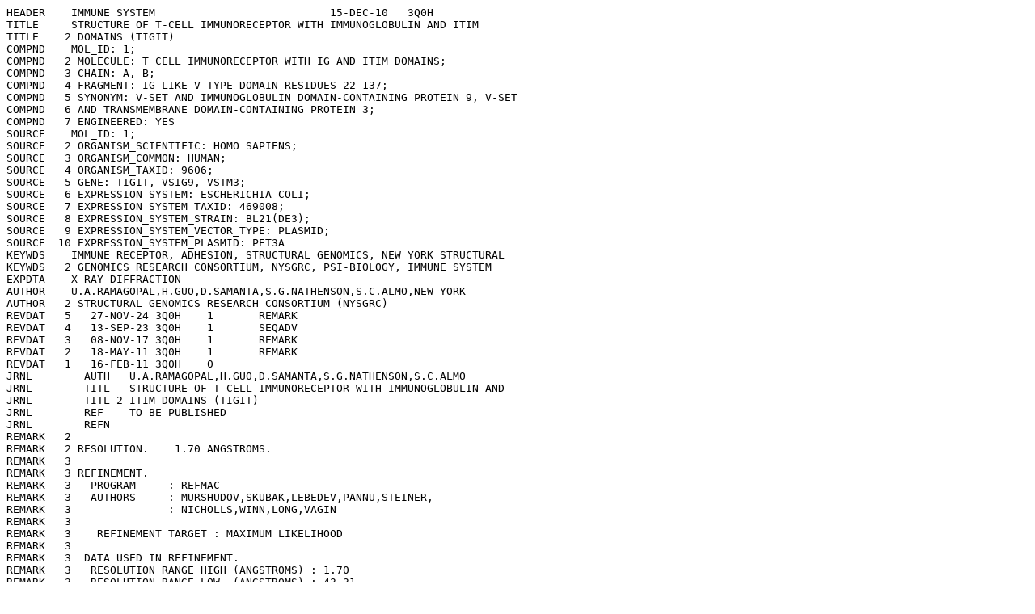

--- FILE ---
content_type: text/plain
request_url: https://files.rcsb.org/header/3Q0H.pdb
body_size: 50320
content:
HEADER    IMMUNE SYSTEM                           15-DEC-10   3Q0H              
TITLE     STRUCTURE OF T-CELL IMMUNORECEPTOR WITH IMMUNOGLOBULIN AND ITIM       
TITLE    2 DOMAINS (TIGIT)                                                      
COMPND    MOL_ID: 1;                                                            
COMPND   2 MOLECULE: T CELL IMMUNORECEPTOR WITH IG AND ITIM DOMAINS;            
COMPND   3 CHAIN: A, B;                                                         
COMPND   4 FRAGMENT: IG-LIKE V-TYPE DOMAIN RESIDUES 22-137;                     
COMPND   5 SYNONYM: V-SET AND IMMUNOGLOBULIN DOMAIN-CONTAINING PROTEIN 9, V-SET 
COMPND   6 AND TRANSMEMBRANE DOMAIN-CONTAINING PROTEIN 3;                       
COMPND   7 ENGINEERED: YES                                                      
SOURCE    MOL_ID: 1;                                                            
SOURCE   2 ORGANISM_SCIENTIFIC: HOMO SAPIENS;                                   
SOURCE   3 ORGANISM_COMMON: HUMAN;                                              
SOURCE   4 ORGANISM_TAXID: 9606;                                                
SOURCE   5 GENE: TIGIT, VSIG9, VSTM3;                                           
SOURCE   6 EXPRESSION_SYSTEM: ESCHERICHIA COLI;                                 
SOURCE   7 EXPRESSION_SYSTEM_TAXID: 469008;                                     
SOURCE   8 EXPRESSION_SYSTEM_STRAIN: BL21(DE3);                                 
SOURCE   9 EXPRESSION_SYSTEM_VECTOR_TYPE: PLASMID;                              
SOURCE  10 EXPRESSION_SYSTEM_PLASMID: PET3A                                     
KEYWDS    IMMUNE RECEPTOR, ADHESION, STRUCTURAL GENOMICS, NEW YORK STRUCTURAL   
KEYWDS   2 GENOMICS RESEARCH CONSORTIUM, NYSGRC, PSI-BIOLOGY, IMMUNE SYSTEM     
EXPDTA    X-RAY DIFFRACTION                                                     
AUTHOR    U.A.RAMAGOPAL,H.GUO,D.SAMANTA,S.G.NATHENSON,S.C.ALMO,NEW YORK         
AUTHOR   2 STRUCTURAL GENOMICS RESEARCH CONSORTIUM (NYSGRC)                     
REVDAT   5   27-NOV-24 3Q0H    1       REMARK                                   
REVDAT   4   13-SEP-23 3Q0H    1       SEQADV                                   
REVDAT   3   08-NOV-17 3Q0H    1       REMARK                                   
REVDAT   2   18-MAY-11 3Q0H    1       REMARK                                   
REVDAT   1   16-FEB-11 3Q0H    0                                                
JRNL        AUTH   U.A.RAMAGOPAL,H.GUO,D.SAMANTA,S.G.NATHENSON,S.C.ALMO         
JRNL        TITL   STRUCTURE OF T-CELL IMMUNORECEPTOR WITH IMMUNOGLOBULIN AND   
JRNL        TITL 2 ITIM DOMAINS (TIGIT)                                         
JRNL        REF    TO BE PUBLISHED                                              
JRNL        REFN                                                                
REMARK   2                                                                      
REMARK   2 RESOLUTION.    1.70 ANGSTROMS.                                       
REMARK   3                                                                      
REMARK   3 REFINEMENT.                                                          
REMARK   3   PROGRAM     : REFMAC                                               
REMARK   3   AUTHORS     : MURSHUDOV,SKUBAK,LEBEDEV,PANNU,STEINER,              
REMARK   3               : NICHOLLS,WINN,LONG,VAGIN                             
REMARK   3                                                                      
REMARK   3    REFINEMENT TARGET : MAXIMUM LIKELIHOOD                            
REMARK   3                                                                      
REMARK   3  DATA USED IN REFINEMENT.                                            
REMARK   3   RESOLUTION RANGE HIGH (ANGSTROMS) : 1.70                           
REMARK   3   RESOLUTION RANGE LOW  (ANGSTROMS) : 43.31                          
REMARK   3   DATA CUTOFF            (SIGMA(F)) : 0.000                          
REMARK   3   COMPLETENESS FOR RANGE        (%) : 98.2                           
REMARK   3   NUMBER OF REFLECTIONS             : 27504                          
REMARK   3                                                                      
REMARK   3  FIT TO DATA USED IN REFINEMENT.                                     
REMARK   3   CROSS-VALIDATION METHOD          : THROUGHOUT                      
REMARK   3   FREE R VALUE TEST SET SELECTION  : RANDOM                          
REMARK   3   R VALUE     (WORKING + TEST SET) : 0.209                           
REMARK   3   R VALUE            (WORKING SET) : 0.207                           
REMARK   3   FREE R VALUE                     : 0.237                           
REMARK   3   FREE R VALUE TEST SET SIZE   (%) : 5.000                           
REMARK   3   FREE R VALUE TEST SET COUNT      : 1376                            
REMARK   3                                                                      
REMARK   3  FIT IN THE HIGHEST RESOLUTION BIN.                                  
REMARK   3   TOTAL NUMBER OF BINS USED           : 20                           
REMARK   3   BIN RESOLUTION RANGE HIGH       (A) : 1.70                         
REMARK   3   BIN RESOLUTION RANGE LOW        (A) : 1.74                         
REMARK   3   REFLECTION IN BIN     (WORKING SET) : 1675                         
REMARK   3   BIN COMPLETENESS (WORKING+TEST) (%) : 84.01                        
REMARK   3   BIN R VALUE           (WORKING SET) : 0.2180                       
REMARK   3   BIN FREE R VALUE SET COUNT          : 80                           
REMARK   3   BIN FREE R VALUE                    : 0.2180                       
REMARK   3                                                                      
REMARK   3  NUMBER OF NON-HYDROGEN ATOMS USED IN REFINEMENT.                    
REMARK   3   PROTEIN ATOMS            : 1648                                    
REMARK   3   NUCLEIC ACID ATOMS       : 0                                       
REMARK   3   HETEROGEN ATOMS          : 0                                       
REMARK   3   SOLVENT ATOMS            : 120                                     
REMARK   3                                                                      
REMARK   3  B VALUES.                                                           
REMARK   3   FROM WILSON PLOT           (A**2) : 14.10                          
REMARK   3   MEAN B VALUE      (OVERALL, A**2) : 18.67                          
REMARK   3   OVERALL ANISOTROPIC B VALUE.                                       
REMARK   3    B11 (A**2) : 0.15000                                              
REMARK   3    B22 (A**2) : -0.09000                                             
REMARK   3    B33 (A**2) : -0.04000                                             
REMARK   3    B12 (A**2) : 0.00000                                              
REMARK   3    B13 (A**2) : 0.21000                                              
REMARK   3    B23 (A**2) : 0.00000                                              
REMARK   3                                                                      
REMARK   3  ESTIMATED OVERALL COORDINATE ERROR.                                 
REMARK   3   ESU BASED ON R VALUE                            (A): 0.115         
REMARK   3   ESU BASED ON FREE R VALUE                       (A): 0.111         
REMARK   3   ESU BASED ON MAXIMUM LIKELIHOOD                 (A): 0.066         
REMARK   3   ESU FOR B VALUES BASED ON MAXIMUM LIKELIHOOD (A**2): 4.222         
REMARK   3                                                                      
REMARK   3 CORRELATION COEFFICIENTS.                                            
REMARK   3   CORRELATION COEFFICIENT FO-FC      : 0.935                         
REMARK   3   CORRELATION COEFFICIENT FO-FC FREE : 0.913                         
REMARK   3                                                                      
REMARK   3  RMS DEVIATIONS FROM IDEAL VALUES        COUNT    RMS    WEIGHT      
REMARK   3   BOND LENGTHS REFINED ATOMS        (A):  1812 ; 0.015 ; 0.021       
REMARK   3   BOND LENGTHS OTHERS               (A):  NULL ;  NULL ;  NULL       
REMARK   3   BOND ANGLES REFINED ATOMS   (DEGREES):  2495 ; 1.678 ; 1.943       
REMARK   3   BOND ANGLES OTHERS          (DEGREES):  NULL ;  NULL ;  NULL       
REMARK   3   TORSION ANGLES, PERIOD 1    (DEGREES):   242 ; 7.027 ; 5.000       
REMARK   3   TORSION ANGLES, PERIOD 2    (DEGREES):    78 ;39.235 ;25.641       
REMARK   3   TORSION ANGLES, PERIOD 3    (DEGREES):   289 ;15.661 ;15.000       
REMARK   3   TORSION ANGLES, PERIOD 4    (DEGREES):     5 ;15.852 ;15.000       
REMARK   3   CHIRAL-CENTER RESTRAINTS       (A**3):   287 ; 0.116 ; 0.200       
REMARK   3   GENERAL PLANES REFINED ATOMS      (A):  1407 ; 0.008 ; 0.021       
REMARK   3   GENERAL PLANES OTHERS             (A):  NULL ;  NULL ;  NULL       
REMARK   3   NON-BONDED CONTACTS REFINED ATOMS (A):  NULL ;  NULL ;  NULL       
REMARK   3   NON-BONDED CONTACTS OTHERS        (A):  NULL ;  NULL ;  NULL       
REMARK   3   NON-BONDED TORSION REFINED ATOMS  (A):  NULL ;  NULL ;  NULL       
REMARK   3   NON-BONDED TORSION OTHERS         (A):  NULL ;  NULL ;  NULL       
REMARK   3   H-BOND (X...Y) REFINED ATOMS      (A):  NULL ;  NULL ;  NULL       
REMARK   3   H-BOND (X...Y) OTHERS             (A):  NULL ;  NULL ;  NULL       
REMARK   3   POTENTIAL METAL-ION REFINED ATOMS (A):  NULL ;  NULL ;  NULL       
REMARK   3   POTENTIAL METAL-ION OTHERS        (A):  NULL ;  NULL ;  NULL       
REMARK   3   SYMMETRY VDW REFINED ATOMS        (A):  NULL ;  NULL ;  NULL       
REMARK   3   SYMMETRY VDW OTHERS               (A):  NULL ;  NULL ;  NULL       
REMARK   3   SYMMETRY H-BOND REFINED ATOMS     (A):  NULL ;  NULL ;  NULL       
REMARK   3   SYMMETRY H-BOND OTHERS            (A):  NULL ;  NULL ;  NULL       
REMARK   3   SYMMETRY METAL-ION REFINED ATOMS  (A):  NULL ;  NULL ;  NULL       
REMARK   3   SYMMETRY METAL-ION OTHERS         (A):  NULL ;  NULL ;  NULL       
REMARK   3                                                                      
REMARK   3  ISOTROPIC THERMAL FACTOR RESTRAINTS.     COUNT   RMS    WEIGHT      
REMARK   3   MAIN-CHAIN BOND REFINED ATOMS  (A**2):  1149 ; 0.939 ; 1.500       
REMARK   3   MAIN-CHAIN BOND OTHER ATOMS    (A**2):  NULL ;  NULL ;  NULL       
REMARK   3   MAIN-CHAIN ANGLE REFINED ATOMS (A**2):  1883 ; 1.782 ; 2.000       
REMARK   3   MAIN-CHAIN ANGLE OTHER ATOMS   (A**2):  NULL ;  NULL ;  NULL       
REMARK   3   SIDE-CHAIN BOND REFINED ATOMS  (A**2):   663 ; 2.799 ; 3.000       
REMARK   3   SIDE-CHAIN BOND OTHER ATOMS    (A**2):  NULL ;  NULL ;  NULL       
REMARK   3   SIDE-CHAIN ANGLE REFINED ATOMS (A**2):   612 ; 4.412 ; 4.500       
REMARK   3   SIDE-CHAIN ANGLE OTHER ATOMS   (A**2):  NULL ;  NULL ;  NULL       
REMARK   3   LONG RANGE B REFINED ATOMS     (A**2):  NULL ;  NULL ;  NULL       
REMARK   3   LONG RANGE B OTHER ATOMS       (A**2):  NULL ;  NULL ;  NULL       
REMARK   3                                                                      
REMARK   3 ANISOTROPIC THERMAL FACTOR RESTRAINTS.    COUNT   RMS   WEIGHT       
REMARK   3   RIGID-BOND RESTRAINTS          (A**2):  NULL ;  NULL ;  NULL       
REMARK   3   SPHERICITY; FREE ATOMS         (A**2):  NULL ;  NULL ;  NULL       
REMARK   3   SPHERICITY; BONDED ATOMS       (A**2):  NULL ;  NULL ;  NULL       
REMARK   3                                                                      
REMARK   3  NCS RESTRAINTS STATISTICS                                           
REMARK   3   NUMBER OF DIFFERENT NCS GROUPS : NULL                              
REMARK   3                                                                      
REMARK   3  TLS DETAILS                                                         
REMARK   3   NUMBER OF TLS GROUPS  : 2                                          
REMARK   3                                                                      
REMARK   3   TLS GROUP : 1                                                      
REMARK   3    NUMBER OF COMPONENTS GROUP : 1                                    
REMARK   3    COMPONENTS        C SSSEQI   TO  C SSSEQI                         
REMARK   3    RESIDUE RANGE :   A   -10        A  9999                          
REMARK   3    ORIGIN FOR THE GROUP (A):  -3.8080 -13.6700  29.8070              
REMARK   3    T TENSOR                                                          
REMARK   3      T11:   0.0426 T22:   0.0666                                     
REMARK   3      T33:   0.1015 T12:   0.0165                                     
REMARK   3      T13:  -0.0580 T23:   0.0083                                     
REMARK   3    L TENSOR                                                          
REMARK   3      L11:   1.3745 L22:   2.3888                                     
REMARK   3      L33:   1.0475 L12:  -0.3686                                     
REMARK   3      L13:  -0.2802 L23:  -0.7259                                     
REMARK   3    S TENSOR                                                          
REMARK   3      S11:  -0.0642 S12:  -0.0097 S13:   0.0614                       
REMARK   3      S21:   0.1596 S22:   0.0046 S23:  -0.1984                       
REMARK   3      S31:  -0.0148 S32:   0.0352 S33:   0.0595                       
REMARK   3                                                                      
REMARK   3   TLS GROUP : 2                                                      
REMARK   3    NUMBER OF COMPONENTS GROUP : 1                                    
REMARK   3    COMPONENTS        C SSSEQI   TO  C SSSEQI                         
REMARK   3    RESIDUE RANGE :   B   -10        B  9999                          
REMARK   3    ORIGIN FOR THE GROUP (A):   8.6920   6.4450  19.5710              
REMARK   3    T TENSOR                                                          
REMARK   3      T11:   0.0658 T22:   0.0644                                     
REMARK   3      T33:   0.0502 T12:   0.0152                                     
REMARK   3      T13:   0.0325 T23:   0.0090                                     
REMARK   3    L TENSOR                                                          
REMARK   3      L11:   1.5741 L22:   1.6573                                     
REMARK   3      L33:   2.2492 L12:   0.5091                                     
REMARK   3      L13:   0.4970 L23:  -0.6509                                     
REMARK   3    S TENSOR                                                          
REMARK   3      S11:   0.0047 S12:  -0.0808 S13:  -0.0448                       
REMARK   3      S21:  -0.0503 S22:   0.0085 S23:   0.0143                       
REMARK   3      S31:   0.0421 S32:   0.0539 S33:  -0.0132                       
REMARK   3                                                                      
REMARK   3  BULK SOLVENT MODELLING.                                             
REMARK   3   METHOD USED : MASK                                                 
REMARK   3   PARAMETERS FOR MASK CALCULATION                                    
REMARK   3   VDW PROBE RADIUS   : 1.40                                          
REMARK   3   ION PROBE RADIUS   : 0.80                                          
REMARK   3   SHRINKAGE RADIUS   : 0.80                                          
REMARK   3                                                                      
REMARK   3  OTHER REFINEMENT REMARKS:                                           
REMARK   3  HYDROGENS HAVE BEEN ADDED IN THE RIDING POSITIONS U VALUES      :   
REMARK   3  WITH TLS ADDED                                                      
REMARK   3                                                                      
REMARK   3  UNKNOWN DENSITY NEAR CYS48: NOT MODELED                             
REMARK   4                                                                      
REMARK   4 3Q0H COMPLIES WITH FORMAT V. 3.30, 13-JUL-11                         
REMARK 100                                                                      
REMARK 100 THIS ENTRY HAS BEEN PROCESSED BY RCSB ON 21-DEC-10.                  
REMARK 100 THE DEPOSITION ID IS D_1000063039.                                   
REMARK 200                                                                      
REMARK 200 EXPERIMENTAL DETAILS                                                 
REMARK 200  EXPERIMENT TYPE                : X-RAY DIFFRACTION                  
REMARK 200  DATE OF DATA COLLECTION        : 15-JUL-10                          
REMARK 200  TEMPERATURE           (KELVIN) : 100                                
REMARK 200  PH                             : 6.0                                
REMARK 200  NUMBER OF CRYSTALS USED        : 1                                  
REMARK 200                                                                      
REMARK 200  SYNCHROTRON              (Y/N) : Y                                  
REMARK 200  RADIATION SOURCE               : NSLS                               
REMARK 200  BEAMLINE                       : X29A                               
REMARK 200  X-RAY GENERATOR MODEL          : NULL                               
REMARK 200  MONOCHROMATIC OR LAUE    (M/L) : NULL                               
REMARK 200  WAVELENGTH OR RANGE        (A) : 0.9793                             
REMARK 200  MONOCHROMATOR                  : NULL                               
REMARK 200  OPTICS                         : NULL                               
REMARK 200                                                                      
REMARK 200  DETECTOR TYPE                  : CCD                                
REMARK 200  DETECTOR MANUFACTURER          : ADSC QUANTUM 315                   
REMARK 200  INTENSITY-INTEGRATION SOFTWARE : HKL-2000                           
REMARK 200  DATA SCALING SOFTWARE          : SCALEPACK                          
REMARK 200                                                                      
REMARK 200  NUMBER OF UNIQUE REFLECTIONS   : 27916                              
REMARK 200  RESOLUTION RANGE HIGH      (A) : 1.700                              
REMARK 200  RESOLUTION RANGE LOW       (A) : 50.000                             
REMARK 200  REJECTION CRITERIA  (SIGMA(I)) : NULL                               
REMARK 200                                                                      
REMARK 200 OVERALL.                                                             
REMARK 200  COMPLETENESS FOR RANGE     (%) : 99.7                               
REMARK 200  DATA REDUNDANCY                : 7.300                              
REMARK 200  R MERGE                    (I) : 0.03800                            
REMARK 200  R SYM                      (I) : NULL                               
REMARK 200  <I/SIGMA(I)> FOR THE DATA SET  : 16.4000                            
REMARK 200                                                                      
REMARK 200 IN THE HIGHEST RESOLUTION SHELL.                                     
REMARK 200  HIGHEST RESOLUTION SHELL, RANGE HIGH (A) : 1.70                     
REMARK 200  HIGHEST RESOLUTION SHELL, RANGE LOW  (A) : 1.73                     
REMARK 200  COMPLETENESS FOR SHELL     (%) : 100.0                              
REMARK 200  DATA REDUNDANCY IN SHELL       : 7.10                               
REMARK 200  R MERGE FOR SHELL          (I) : 0.53500                            
REMARK 200  R SYM FOR SHELL            (I) : NULL                               
REMARK 200  <I/SIGMA(I)> FOR SHELL         : NULL                               
REMARK 200                                                                      
REMARK 200 DIFFRACTION PROTOCOL: SINGLE WAVELENGTH                              
REMARK 200 METHOD USED TO DETERMINE THE STRUCTURE: MIR                          
REMARK 200 SOFTWARE USED: PHASER                                                
REMARK 200 STARTING MODEL: 1IKF                                                 
REMARK 200                                                                      
REMARK 200 REMARK: NULL                                                         
REMARK 280                                                                      
REMARK 280 CRYSTAL                                                              
REMARK 280 SOLVENT CONTENT, VS   (%): 51.57                                     
REMARK 280 MATTHEWS COEFFICIENT, VM (ANGSTROMS**3/DA): 2.54                     
REMARK 280                                                                      
REMARK 280 CRYSTALLIZATION CONDITIONS: 1.3M AMMONIUM SULFATE, 0.1M MES PH       
REMARK 280  6.0, VAPOR DIFFUSION, SITTING DROP, TEMPERATURE 298K                
REMARK 290                                                                      
REMARK 290 CRYSTALLOGRAPHIC SYMMETRY                                            
REMARK 290 SYMMETRY OPERATORS FOR SPACE GROUP: P 1 21 1                         
REMARK 290                                                                      
REMARK 290      SYMOP   SYMMETRY                                                
REMARK 290     NNNMMM   OPERATOR                                                
REMARK 290       1555   X,Y,Z                                                   
REMARK 290       2555   -X,Y+1/2,-Z                                             
REMARK 290                                                                      
REMARK 290     WHERE NNN -> OPERATOR NUMBER                                     
REMARK 290           MMM -> TRANSLATION VECTOR                                  
REMARK 290                                                                      
REMARK 290 CRYSTALLOGRAPHIC SYMMETRY TRANSFORMATIONS                            
REMARK 290 THE FOLLOWING TRANSFORMATIONS OPERATE ON THE ATOM/HETATM             
REMARK 290 RECORDS IN THIS ENTRY TO PRODUCE CRYSTALLOGRAPHICALLY                
REMARK 290 RELATED MOLECULES.                                                   
REMARK 290   SMTRY1   1  1.000000  0.000000  0.000000        0.00000            
REMARK 290   SMTRY2   1  0.000000  1.000000  0.000000        0.00000            
REMARK 290   SMTRY3   1  0.000000  0.000000  1.000000        0.00000            
REMARK 290   SMTRY1   2 -1.000000  0.000000  0.000000        0.00000            
REMARK 290   SMTRY2   2  0.000000  1.000000  0.000000       37.33550            
REMARK 290   SMTRY3   2  0.000000  0.000000 -1.000000        0.00000            
REMARK 290                                                                      
REMARK 290 REMARK: NULL                                                         
REMARK 300                                                                      
REMARK 300 BIOMOLECULE: 1, 2                                                    
REMARK 300 SEE REMARK 350 FOR THE AUTHOR PROVIDED AND/OR PROGRAM                
REMARK 300 GENERATED ASSEMBLY INFORMATION FOR THE STRUCTURE IN                  
REMARK 300 THIS ENTRY. THE REMARK MAY ALSO PROVIDE INFORMATION ON               
REMARK 300 BURIED SURFACE AREA.                                                 
REMARK 350                                                                      
REMARK 350 COORDINATES FOR A COMPLETE MULTIMER REPRESENTING THE KNOWN           
REMARK 350 BIOLOGICALLY SIGNIFICANT OLIGOMERIZATION STATE OF THE                
REMARK 350 MOLECULE CAN BE GENERATED BY APPLYING BIOMT TRANSFORMATIONS          
REMARK 350 GIVEN BELOW.  BOTH NON-CRYSTALLOGRAPHIC AND                          
REMARK 350 CRYSTALLOGRAPHIC OPERATIONS ARE GIVEN.                               
REMARK 350                                                                      
REMARK 350 BIOMOLECULE: 1                                                       
REMARK 350 SOFTWARE DETERMINED QUATERNARY STRUCTURE: MONOMERIC                  
REMARK 350 SOFTWARE USED: PISA                                                  
REMARK 350 APPLY THE FOLLOWING TO CHAINS: A                                     
REMARK 350   BIOMT1   1  1.000000  0.000000  0.000000        0.00000            
REMARK 350   BIOMT2   1  0.000000  1.000000  0.000000        0.00000            
REMARK 350   BIOMT3   1  0.000000  0.000000  1.000000        0.00000            
REMARK 350                                                                      
REMARK 350 BIOMOLECULE: 2                                                       
REMARK 350 SOFTWARE DETERMINED QUATERNARY STRUCTURE: MONOMERIC                  
REMARK 350 SOFTWARE USED: PISA                                                  
REMARK 350 APPLY THE FOLLOWING TO CHAINS: B                                     
REMARK 350   BIOMT1   1  1.000000  0.000000  0.000000        0.00000            
REMARK 350   BIOMT2   1  0.000000  1.000000  0.000000        0.00000            
REMARK 350   BIOMT3   1  0.000000  0.000000  1.000000        0.00000            
REMARK 465                                                                      
REMARK 465 MISSING RESIDUES                                                     
REMARK 465 THE FOLLOWING RESIDUES WERE NOT LOCATED IN THE                       
REMARK 465 EXPERIMENT. (M=MODEL NUMBER; RES=RESIDUE NAME; C=CHAIN               
REMARK 465 IDENTIFIER; SSSEQ=SEQUENCE NUMBER; I=INSERTION CODE.)                
REMARK 465                                                                      
REMARK 465   M RES C SSSEQI                                                     
REMARK 465     SER A   130                                                      
REMARK 465     VAL A   131                                                      
REMARK 465     ALA A   132                                                      
REMARK 465     GLU A   133                                                      
REMARK 465     HIS A   134                                                      
REMARK 465     GLY A   135                                                      
REMARK 465     ALA A   136                                                      
REMARK 465     ARG A   137                                                      
REMARK 465     MET B    21                                                      
REMARK 465     MET B    22                                                      
REMARK 465     MET B    23                                                      
REMARK 465     THR B    24                                                      
REMARK 465     ALA B   132                                                      
REMARK 465     GLU B   133                                                      
REMARK 465     HIS B   134                                                      
REMARK 465     GLY B   135                                                      
REMARK 465     ALA B   136                                                      
REMARK 465     ARG B   137                                                      
REMARK 500                                                                      
REMARK 500 GEOMETRY AND STEREOCHEMISTRY                                         
REMARK 500 SUBTOPIC: COVALENT BOND LENGTHS                                      
REMARK 500                                                                      
REMARK 500 THE STEREOCHEMICAL PARAMETERS OF THE FOLLOWING RESIDUES              
REMARK 500 HAVE VALUES WHICH DEVIATE FROM EXPECTED VALUES BY MORE               
REMARK 500 THAN 6*RMSD (M=MODEL NUMBER; RES=RESIDUE NAME; C=CHAIN               
REMARK 500 IDENTIFIER; SSEQ=SEQUENCE NUMBER; I=INSERTION CODE).                 
REMARK 500                                                                      
REMARK 500 STANDARD TABLE:                                                      
REMARK 500 FORMAT: (10X,I3,1X,2(A3,1X,A1,I4,A1,1X,A4,3X),1X,F6.3)               
REMARK 500                                                                      
REMARK 500 EXPECTED VALUES PROTEIN: ENGH AND HUBER, 1999                        
REMARK 500 EXPECTED VALUES NUCLEIC ACID: CLOWNEY ET AL 1996                     
REMARK 500                                                                      
REMARK 500  M RES CSSEQI ATM1   RES CSSEQI ATM2   DEVIATION                     
REMARK 500    CYS A  69   CB    CYS A  69   SG      0.109                       
REMARK 500                                                                      
REMARK 500 REMARK: NULL                                                         
REMARK 500                                                                      
REMARK 500 GEOMETRY AND STEREOCHEMISTRY                                         
REMARK 500 SUBTOPIC: COVALENT BOND ANGLES                                       
REMARK 500                                                                      
REMARK 500 THE STEREOCHEMICAL PARAMETERS OF THE FOLLOWING RESIDUES              
REMARK 500 HAVE VALUES WHICH DEVIATE FROM EXPECTED VALUES BY MORE               
REMARK 500 THAN 6*RMSD (M=MODEL NUMBER; RES=RESIDUE NAME; C=CHAIN               
REMARK 500 IDENTIFIER; SSEQ=SEQUENCE NUMBER; I=INSERTION CODE).                 
REMARK 500                                                                      
REMARK 500 STANDARD TABLE:                                                      
REMARK 500 FORMAT: (10X,I3,1X,A3,1X,A1,I4,A1,3(1X,A4,2X),12X,F5.1)              
REMARK 500                                                                      
REMARK 500 EXPECTED VALUES PROTEIN: ENGH AND HUBER, 1999                        
REMARK 500 EXPECTED VALUES NUCLEIC ACID: CLOWNEY ET AL 1996                     
REMARK 500                                                                      
REMARK 500  M RES CSSEQI ATM1   ATM2   ATM3                                     
REMARK 500    CYS A  69   CA  -  CB  -  SG  ANGL. DEV. =   6.8 DEGREES          
REMARK 500                                                                      
REMARK 500 REMARK: NULL                                                         
REMARK 500                                                                      
REMARK 500 GEOMETRY AND STEREOCHEMISTRY                                         
REMARK 500 SUBTOPIC: TORSION ANGLES                                             
REMARK 500                                                                      
REMARK 500 TORSION ANGLES OUTSIDE THE EXPECTED RAMACHANDRAN REGIONS:            
REMARK 500 (M=MODEL NUMBER; RES=RESIDUE NAME; C=CHAIN IDENTIFIER;               
REMARK 500 SSEQ=SEQUENCE NUMBER; I=INSERTION CODE).                             
REMARK 500                                                                      
REMARK 500 STANDARD TABLE:                                                      
REMARK 500 FORMAT:(10X,I3,1X,A3,1X,A1,I4,A1,4X,F7.2,3X,F7.2)                    
REMARK 500                                                                      
REMARK 500 EXPECTED VALUES: GJ KLEYWEGT AND TA JONES (1996). PHI/PSI-           
REMARK 500 CHOLOGY: RAMACHANDRAN REVISITED. STRUCTURE 4, 1395 - 1400            
REMARK 500                                                                      
REMARK 500  M RES CSSEQI        PSI       PHI                                   
REMARK 500    ASP A  63       43.43     31.78                                   
REMARK 500    ASP A  63       44.78     31.78                                   
REMARK 500    ARG B  84       31.38   -140.04                                   
REMARK 500                                                                      
REMARK 500 REMARK: NULL                                                         
REMARK 900                                                                      
REMARK 900 RELATED ENTRIES                                                      
REMARK 900 RELATED ID: NYSGRC-006165   RELATED DB: TARGETDB                     
DBREF  3Q0H A   22   137  UNP    Q495A1   TIGIT_HUMAN     22    137             
DBREF  3Q0H B   22   137  UNP    Q495A1   TIGIT_HUMAN     22    137             
SEQADV 3Q0H MET A   21  UNP  Q495A1              EXPRESSION TAG                 
SEQADV 3Q0H MET B   21  UNP  Q495A1              EXPRESSION TAG                 
SEQRES   1 A  117  MET MET MET THR GLY THR ILE GLU THR THR GLY ASN ILE          
SEQRES   2 A  117  SER ALA GLU LYS GLY GLY SER ILE ILE LEU GLN CYS HIS          
SEQRES   3 A  117  LEU SER SER THR THR ALA GLN VAL THR GLN VAL ASN TRP          
SEQRES   4 A  117  GLU GLN GLN ASP GLN LEU LEU ALA ILE CYS ASN ALA ASP          
SEQRES   5 A  117  LEU GLY TRP HIS ILE SER PRO SER PHE LYS ASP ARG VAL          
SEQRES   6 A  117  ALA PRO GLY PRO GLY LEU GLY LEU THR LEU GLN SER LEU          
SEQRES   7 A  117  THR VAL ASN ASP THR GLY GLU TYR PHE CYS ILE TYR HIS          
SEQRES   8 A  117  THR TYR PRO ASP GLY THR TYR THR GLY ARG ILE PHE LEU          
SEQRES   9 A  117  GLU VAL LEU GLU SER SER VAL ALA GLU HIS GLY ALA ARG          
SEQRES   1 B  117  MET MET MET THR GLY THR ILE GLU THR THR GLY ASN ILE          
SEQRES   2 B  117  SER ALA GLU LYS GLY GLY SER ILE ILE LEU GLN CYS HIS          
SEQRES   3 B  117  LEU SER SER THR THR ALA GLN VAL THR GLN VAL ASN TRP          
SEQRES   4 B  117  GLU GLN GLN ASP GLN LEU LEU ALA ILE CYS ASN ALA ASP          
SEQRES   5 B  117  LEU GLY TRP HIS ILE SER PRO SER PHE LYS ASP ARG VAL          
SEQRES   6 B  117  ALA PRO GLY PRO GLY LEU GLY LEU THR LEU GLN SER LEU          
SEQRES   7 B  117  THR VAL ASN ASP THR GLY GLU TYR PHE CYS ILE TYR HIS          
SEQRES   8 B  117  THR TYR PRO ASP GLY THR TYR THR GLY ARG ILE PHE LEU          
SEQRES   9 B  117  GLU VAL LEU GLU SER SER VAL ALA GLU HIS GLY ALA ARG          
FORMUL   3  HOH   *120(H2 O)                                                    
HELIX    1   1 SER A   78  LYS A   82  5                                   5    
HELIX    2   2 THR A   99  THR A  103  5                                   5    
HELIX    3   3 PHE B   81  ASP B   83  5                                   3    
HELIX    4   4 THR B   99  THR B  103  5                                   5    
SHEET    1   A 2 THR A  26  THR A  29  0                                        
SHEET    2   A 2 CYS A  45  SER A  48 -1  O  HIS A  46   N  GLU A  28           
SHEET    1   B 6 ILE A  33  GLU A  36  0                                        
SHEET    2   B 6 TYR A 118  LEU A 127  1  O  GLU A 125   N  ALA A  35           
SHEET    3   B 6 GLY A 104  TYR A 113 -1  N  TYR A 110   O  TYR A 118           
SHEET    4   B 6 GLN A  53  GLN A  61 -1  N  GLU A  60   O  PHE A 107           
SHEET    5   B 6 GLN A  64  ASN A  70 -1  O  LEU A  66   N  TRP A  59           
SHEET    6   B 6 GLY A  74  HIS A  76 -1  O  HIS A  76   N  ILE A  68           
SHEET    1   C 3 ILE A  41  LEU A  43  0                                        
SHEET    2   C 3 LEU A  93  LEU A  95 -1  O  LEU A  93   N  LEU A  43           
SHEET    3   C 3 VAL A  85  PRO A  87 -1  N  ALA A  86   O  THR A  94           
SHEET    1   D 2 THR B  26  THR B  29  0                                        
SHEET    2   D 2 CYS B  45  SER B  48 -1  O  HIS B  46   N  GLU B  28           
SHEET    1   E 6 ASN B  32  GLU B  36  0                                        
SHEET    2   E 6 TYR B 118  LEU B 127  1  O  LEU B 127   N  ALA B  35           
SHEET    3   E 6 GLY B 104  TYR B 113 -1  N  TYR B 106   O  ILE B 122           
SHEET    4   E 6 GLN B  53  GLU B  60 -1  N  ASN B  58   O  ILE B 109           
SHEET    5   E 6 LEU B  65  ASN B  70 -1  O  LEU B  66   N  TRP B  59           
SHEET    6   E 6 GLY B  74  ILE B  77 -1  O  HIS B  76   N  ILE B  68           
SHEET    1   F 3 ILE B  41  LEU B  43  0                                        
SHEET    2   F 3 LEU B  93  LEU B  95 -1  O  LEU B  93   N  LEU B  43           
SHEET    3   F 3 VAL B  85  PRO B  87 -1  N  ALA B  86   O  THR B  94           
SSBOND   1 CYS A   45    CYS A  108                          1555   1555  2.05  
SSBOND   2 CYS B   45    CYS B  108                          1555   1555  2.06  
CISPEP   1 GLY A   88    PRO A   89          0         2.16                     
CISPEP   2 TYR A  113    PRO A  114          0         2.54                     
CISPEP   3 GLY B   88    PRO B   89          0         2.42                     
CISPEP   4 TYR B  113    PRO B  114          0        -1.38                     
CRYST1   39.951   74.671   43.346  90.00  92.39  90.00 P 1 21 1      4          
ORIGX1      1.000000  0.000000  0.000000        0.00000                         
ORIGX2      0.000000  1.000000  0.000000        0.00000                         
ORIGX3      0.000000  0.000000  1.000000        0.00000                         
SCALE1      0.025031  0.000000  0.001045        0.00000                         
SCALE2      0.000000  0.013392  0.000000        0.00000                         
SCALE3      0.000000  0.000000  0.023090        0.00000                         
ANISOU    1  N   MET A  21     4071   5888   8087    872   1316   1793       N  
ANISOU    2  CA  MET A  21     3931   5738   7769    725   1065   1654       C  
ANISOU    3  C   MET A  21     3951   5538   7330    761   1002   1504       C  
ANISOU    4  O   MET A  21     3943   5494   7274    848   1036   1510       O  
ANISOU    5  CB  MET A  21     3747   5838   7963    604    853   1701       C  
ANISOU    6  CG  MET A  21     3820   5904   7889    449    619   1573       C  
ANISOU    7  SD  MET A  21     4022   6413   8499    301    365   1625       S  
ANISOU    8  CE  MET A  21     3792   6353   8745    240    445   1763       C  
ANISOU    9  N   MET A  22     3920   5363   6988    692    908   1376       N  
ANISOU   10  CA  MET A  22     3976   5220   6636    709    834   1235       C  
ANISOU   11  C   MET A  22     3741   5101   6459    639    638   1194       C  
ANISOU   12  O   MET A  22     3626   5139   6500    521    480   1189       O  
ANISOU   13  CB  MET A  22     4053   5132   6409    659    797   1131       C  
ANISOU   14  CG  MET A  22     4563   5465   6739    754    993   1157       C  
ANISOU   15  SD  MET A  22     5595   6225   7382    908   1119   1099       S  
ANISOU   16  CE  MET A  22     5217   5674   6606    843    936    924       C  
ANISOU   17  N   MET A  23     3710   4983   6292    715    654   1168       N  
ANISOU   18  CA  MET A  23     3561   4907   6145    665    488   1132       C  
ANISOU   19  C   MET A  23     3450   4634   5687    609    382    987       C  
ANISOU   20  O   MET A  23     3445   4703   5675    527    223    946       O  
ANISOU   21  CB  MET A  23     3666   4982   6281    773    563   1178       C  
ANISOU   22  CG  MET A  23     3934   5465   6956    820    628   1338       C  
ANISOU   23  SD  MET A  23     4520   6045   7594    919    647   1387       S  
ANISOU   24  CE  MET A  23     4787   5977   7545   1069    881   1330       C  
ANISOU   25  N   THR A  24     3359   4322   5309    658    471    916       N  
ANISOU   26  CA  THR A  24     3070   3882   4714    613    379    788       C  
ANISOU   27  C   THR A  24     2943   3749   4541    543    351    758       C  
ANISOU   28  O   THR A  24     3037   3927   4817    537    422    833       O  
ANISOU   29  CB  THR A  24     3298   3855   4630    701    458    718       C  
ANISOU   30  OG1 THR A  24     3144   3580   4363    768    601    735       O  
ANISOU   31  CG2 THR A  24     3411   3939   4789    779    507    748       C  
ANISOU   32  N   GLY A  25     2557   3262   3931    495    257    657       N  
ANISOU   33  CA  GLY A  25     2270   2977   3610    417    200    620       C  
ANISOU   34  C   GLY A  25     2081   2599   3129    435    204    541       C  
ANISOU   35  O   GLY A  25     2151   2515   3011    517    288    528       O  
ANISOU   36  N   THR A  26     1797   2315   2794    361    109    486       N  
ANISOU   37  CA  THR A  26     1817   2179   2576    376    105    427       C  
ANISOU   38  C   THR A  26     1613   1992   2334    307    -16    360       C  
ANISOU   39  O   THR A  26     1736   2233   2596    243    -82    361       O  
ANISOU   40  CB  THR A  26     1895   2225   2661    375    175    465       C  
ANISOU   41  OG1 THR A  26     2216   2674   3190    286    124    481       O  
ANISOU   42  CG2 THR A  26     2212   2517   3014    453    326    547       C  
ANISOU   43  N   ILE A  27     1558   1814   2084    325    -47    305       N  
ANISOU   44  CA  ILE A  27     1543   1812   2045    271   -146    249       C  
ANISOU   45  C   ILE A  27     1572   1788   2020    253   -147    239       C  
ANISOU   46  O   ILE A  27     1919   2028   2233    301   -108    246       O  
ANISOU   47  CB  ILE A  27     1641   1861   2052    291   -199    207       C  
ANISOU   48  CG1 ILE A  27     1669   1951   2127    234   -280    175       C  
ANISOU   49  CG2 ILE A  27     1900   1963   2116    345   -190    178       C  
ANISOU   50  CD1 ILE A  27     2320   2562   2729    243   -328    145       C  
ANISOU   51  N   GLU A  28     1297   1576   1838    189   -187    225       N  
ANISOU   52  CA  GLU A  28     1391   1612   1903    173   -180    218       C  
ANISOU   53  C   GLU A  28     1088   1278   1536    160   -244    169       C  
ANISOU   54  O   GLU A  28      949   1185   1409    145   -291    142       O  
ANISOU   55  CB  GLU A  28     1548   1827   2207    110   -171    233       C  
ANISOU   56  CG  GLU A  28     2517   2854   3311    109   -106    298       C  
ANISOU   57  CD  GLU A  28     3207   3642   4180     24   -151    296       C  
ANISOU   58  OE1 GLU A  28     3621   4117   4601    -11   -232    257       O  
ANISOU   59  OE2 GLU A  28     3922   4364   5023     -9   -110    336       O  
ANISOU   60  N   THR A  29      932   1046   1321    174   -237    168       N  
ANISOU   61  CA  THR A  29     1020   1116   1380    172   -288    134       C  
ANISOU   62  C   THR A  29     1010   1070   1409    147   -271    127       C  
ANISOU   63  O   THR A  29     1128   1162   1570    127   -227    146       O  
ANISOU   64  CB  THR A  29     1198   1222   1445    227   -315    143       C  
ANISOU   65  OG1 THR A  29     1626   1576   1821    255   -276    179       O  
ANISOU   66  CG2 THR A  29     1518   1524   1684    259   -329    140       C  
ANISOU   67  N   THR A  30      954   1006   1349    153   -301    104       N  
ANISOU   68  CA  THR A  30     1032   1030   1454    146   -276     94       C  
ANISOU   69  C   THR A  30     1209   1132   1601    193   -258    138       C  
ANISOU   70  O   THR A  30     1427   1294   1849    201   -230    142       O  
ANISOU   71  CB  THR A  30      890    910   1333    146   -295     65       C  
ANISOU   72  OG1 THR A  30      943   1009   1383    175   -341     79       O  
ANISOU   73  CG2 THR A  30      946   1002   1393     99   -297     23       C  
ANISOU   74  N   GLY A  31     1287   1194   1604    231   -266    174       N  
ANISOU   75  CA  GLY A  31     1312   1141   1570    280   -249    227       C  
ANISOU   76  C   GLY A  31     1436   1255   1627    331   -321    245       C  
ANISOU   77  O   GLY A  31     1414   1291   1649    321   -381    216       O  
ANISOU   78  N   ASN A  32     1436   1182   1524    382   -321    298       N  
ANISOU   79  CA  ASN A  32     1501   1240   1543    426   -412    321       C  
ANISOU   80  C   ASN A  32     1397   1147   1567    439   -409    350       C  
ANISOU   81  O   ASN A  32     1724   1424   1928    444   -333    377       O  
ANISOU   82  CB  ASN A  32     1597   1245   1440    482   -425    365       C  
ANISOU   83  CG  ASN A  32     2009   1633   1718    479   -422    329       C  
ANISOU   84  OD1 ASN A  32     2027   1701   1767    449   -476    275       O  
ANISOU   85  ND2 ASN A  32     2802   2346   2374    515   -342    367       N  
ANISOU   86  N   ILE A  33     1357   1170   1613    446   -488    349       N  
ANISOU   87  CA  ILE A  33     1541   1385   1964    459   -465    372       C  
ANISOU   88  C   ILE A  33     1857   1697   2312    518   -524    447       C  
ANISOU   89  O   ILE A  33     1835   1695   2228    534   -637    465       O  
ANISOU   90  CB  ILE A  33     1402   1344   1962    428   -493    334       C  
ANISOU   91  CG1 ILE A  33     1438   1395   1971    373   -445    267       C  
ANISOU   92  CG2 ILE A  33     1800   1770   2538    457   -449    366       C  
ANISOU   93  CD1 ILE A  33     1630   1679   2252    348   -490    241       C  
ANISOU   94  N  ASER A  34     1935   1740   2486    549   -453    489       N  
ANISOU   95  N  BSER A  34     1916   1724   2470    551   -458    491       N  
ANISOU   96  CA ASER A  34     2278   2100   2931    614   -494    574       C  
ANISOU   97  CA BSER A  34     2147   1976   2793    615   -512    578       C  
ANISOU   98  C  ASER A  34     2240   2117   3111    620   -437    573       C  
ANISOU   99  C  BSER A  34     2138   2012   3008    633   -451    592       C  
ANISOU  100  O  ASER A  34     2372   2176   3277    618   -317    550       O  
ANISOU  101  O  BSER A  34     2189   1983   3100    654   -341    604       O  
ANISOU  102  CB ASER A  34     2374   2085   2960    661   -428    639       C  
ANISOU  103  CB BSER A  34     2296   2020   2831    668   -481    651       C  
ANISOU  104  OG ASER A  34     2768   2415   3140    670   -458    657       O  
ANISOU  105  OG BSER A  34     2422   2170   3065    736   -528    745       O  
ANISOU  106  N   ALA A  35     2121   2114   3141    628   -516    596       N  
ANISOU  107  CA  ALA A  35     2183   2230   3416    642   -440    602       C  
ANISOU  108  C   ALA A  35     2322   2464   3779    704   -497    705       C  
ANISOU  109  O   ALA A  35     2227   2414   3677    722   -635    763       O  
ANISOU  110  CB  ALA A  35     2121   2235   3380    585   -433    532       C  
ANISOU  111  N   GLU A  36     2524   2689   4174    740   -390    728       N  
ANISOU  112  CA  GLU A  36     2648   2919   4570    806   -416    837       C  
ANISOU  113  C   GLU A  36     2490   2908   4621    782   -437    841       C  
ANISOU  114  O   GLU A  36     2350   2754   4418    733   -369    761       O  
ANISOU  115  CB  GLU A  36     2904   3086   4919    881   -255    875       C  
ANISOU  116  CG  GLU A  36     3514   3547   5372    911   -225    893       C  
ANISOU  117  CD  GLU A  36     4348   4428   6321    987   -314   1027       C  
ANISOU  118  OE1 GLU A  36     4756   5000   6931   1007   -430   1103       O  
ANISOU  119  OE2 GLU A  36     4953   4909   6827   1027   -269   1063       O  
ANISOU  120  N   LYS A  37     2391   2953   4782    813   -537    944       N  
ANISOU  121  CA  LYS A  37     2326   3043   4991    797   -545    976       C  
ANISOU  122  C   LYS A  37     2284   2971   5043    834   -330    964       C  
ANISOU  123  O   LYS A  37     2378   2977   5154    908   -193    990       O  
ANISOU  124  CB  LYS A  37     2418   3300   5410    838   -669   1110       C  
ANISOU  125  CG  LYS A  37     2607   3535   5528    795   -913   1125       C  
ANISOU  126  CD  LYS A  37     2750   3847   6019    840  -1041   1269       C  
ANISOU  127  CE  LYS A  37     3085   4158   6470    950   -924   1367       C  
ANISOU  128  NZ  LYS A  37     2742   3942   6350   1001  -1092   1507       N  
ANISOU  129  N   GLY A  38     2051   2794   4850    786   -297    924       N  
ANISOU  130  CA  GLY A  38     2164   2899   5067    824   -103    927       C  
ANISOU  131  C   GLY A  38     2182   2747   4767    799     22    804       C  
ANISOU  132  O   GLY A  38     2425   2963   5022    822    174    788       O  
ANISOU  133  N   GLY A  39     2053   2505   4358    755    -41    723       N  
ANISOU  134  CA  GLY A  39     1786   2082   3799    720     47    608       C  
ANISOU  135  C   GLY A  39     1692   2023   3586    643      3    541       C  
ANISOU  136  O   GLY A  39     1380   1840   3405    612    -95    577       O  
ANISOU  137  N   SER A  40     1627   1838   3284    613     76    447       N  
ANISOU  138  CA  SER A  40     1565   1793   3079    543     36    383       C  
ANISOU  139  C   SER A  40     1419   1548   2703    495    -12    308       C  
ANISOU  140  O   SER A  40     1675   1696   2892    515     28    292       O  
ANISOU  141  CB  SER A  40     1782   1969   3235    556    167    353       C  
ANISOU  142  OG  SER A  40     2485   2778   4178    602    224    438       O  
ANISOU  143  N  AILE A  41     1263   1428   2450    435    -92    270       N  
ANISOU  144  N  BILE A  41     1203   1368   2390    435    -93    270       N  
ANISOU  145  CA AILE A  41     1167   1259   2171    391   -131    212       C  
ANISOU  146  CA BILE A  41     1006   1101   2014    391   -138    215       C  
ANISOU  147  C  AILE A  41      988   1118   1900    337   -164    169       C  
ANISOU  148  C  BILE A  41      917   1052   1830    335   -183    173       C  
ANISOU  149  O  AILE A  41      863   1081   1861    332   -193    195       O  
ANISOU  150  O  BILE A  41      844   1068   1838    325   -235    198       O  
ANISOU  151  CB AILE A  41     1292   1398   2303    395   -230    248       C  
ANISOU  152  CB BILE A  41     1034   1139   2063    403   -227    256       C  
ANISOU  153  CG1AILE A  41     1378   1596   2519    399   -329    299       C  
ANISOU  154  CG1BILE A  41     1030   1034   1904    381   -218    220       C  
ANISOU  155  CG2AILE A  41     1775   1812   2823    444   -194    287       C  
ANISOU  156  CG2BILE A  41      904   1098   1961    379   -341    273       C  
ANISOU  157  CD1AILE A  41     1967   2201   3007    355   -418    270       C  
ANISOU  158  CD1BILE A  41     1105   1061   2004    426   -228    276       C  
ANISOU  159  N   ILE A  42      947   1014   1708    296   -167    113       N  
ANISOU  160  CA  ILE A  42      890    996   1568    248   -206     80       C  
ANISOU  161  C   ILE A  42      832    960   1483    229   -283     87       C  
ANISOU  162  O   ILE A  42      870    943   1484    232   -285     89       O  
ANISOU  163  CB  ILE A  42      970   1001   1515    213   -166     18       C  
ANISOU  164  CG1 ILE A  42     1080   1057   1591    237    -81     -1       C  
ANISOU  165  CG2 ILE A  42      916   1000   1393    165   -217     -3       C  
ANISOU  166  CD1 ILE A  42     1221   1086   1571    201    -54    -76       C  
ANISOU  167  N   LEU A  43      764    955   1424    213   -335     93       N  
ANISOU  168  CA  LEU A  43      741    931   1341    199   -390     90       C  
ANISOU  169  C   LEU A  43      709    925   1256    164   -384     64       C  
ANISOU  170  O   LEU A  43      688    945   1257    155   -372     62       O  
ANISOU  171  CB  LEU A  43      722    944   1372    212   -462    114       C  
ANISOU  172  CG  LEU A  43     1224   1419   1897    245   -506    146       C  
ANISOU  173  CD1 LEU A  43     1750   1969   2548    270   -474    177       C  
ANISOU  174  CD2 LEU A  43     1211   1420   1899    243   -597    153       C  
ANISOU  175  N   GLN A  44      718    915   1206    148   -385     54       N  
ANISOU  176  CA  GLN A  44      693    932   1161    116   -385     41       C  
ANISOU  177  C   GLN A  44      693    930   1142    116   -390     54       C  
ANISOU  178  O   GLN A  44      736    923   1163    131   -374     65       O  
ANISOU  179  CB  GLN A  44      740    968   1180     82   -360      9       C  
ANISOU  180  CG  GLN A  44      725   1018   1147     55   -384      7       C  
ANISOU  181  CD  GLN A  44     1864   2131   2217     24   -377    -30       C  
ANISOU  182  OE1 GLN A  44     2691   2886   3018      8   -358    -63       O  
ANISOU  183  NE2 GLN A  44     2567   2879   2878     16   -396    -26       N  
ANISOU  184  N   CYS A  45      659    948   1119    108   -403     61       N  
ANISOU  185  CA  CYS A  45      685    981   1147    115   -388     82       C  
ANISOU  186  C   CYS A  45      644   1019   1163     79   -393     89       C  
ANISOU  187  O   CYS A  45      826   1235   1343     52   -417     73       O  
ANISOU  188  CB  CYS A  45      677    954   1109    152   -400     93       C  
ANISOU  189  SG  CYS A  45      748    929   1099    188   -426     83       S  
ANISOU  190  N   HIS A  46      651   1055   1221     81   -371    120       N  
ANISOU  191  CA  HIS A  46      820   1321   1476     48   -392    141       C  
ANISOU  192  C   HIS A  46      862   1394   1592     78   -350    191       C  
ANISOU  193  O   HIS A  46      678   1154   1394    102   -296    205       O  
ANISOU  194  CB  HIS A  46      966   1480   1662    -12   -413    121       C  
ANISOU  195  CG  HIS A  46     1625   2242   2400    -55   -468    138       C  
ANISOU  196  ND1 HIS A  46     2674   3367   3596    -84   -472    179       N  
ANISOU  197  CD2 HIS A  46     2487   3151   3221    -70   -525    129       C  
ANISOU  198  CE1 HIS A  46     2586   3374   3561   -120   -545    192       C  
ANISOU  199  NE2 HIS A  46     2894   3659   3736   -110   -578    160       N  
ANISOU  200  N   LEU A  47      857   1479   1669     81   -366    226       N  
ANISOU  201  CA  LEU A  47     1329   1994   2246    115   -312    286       C  
ANISOU  202  C   LEU A  47     1534   2278   2605     69   -306    323       C  
ANISOU  203  O   LEU A  47     1831   2624   2948      0   -374    302       O  
ANISOU  204  CB  LEU A  47     1668   2416   2656    135   -332    326       C  
ANISOU  205  CG  LEU A  47     1687   2354   2584    195   -305    317       C  
ANISOU  206  CD1 LEU A  47     1412   2170   2412    213   -322    372       C  
ANISOU  207  CD2 LEU A  47     1975   2547   2826    256   -215    328       C  
ANISOU  208  N   SER A  48     1432   2179   2584    107   -222    377       N  
ANISOU  209  CA  SER A  48     1692   2551   3058     59   -223    431       C  
ANISOU  210  C   SER A  48     1628   2558   3150    117   -137    521       C  
ANISOU  211  O   SER A  48     1661   2508   3077    201    -56    529       O  
ANISOU  212  CB  SER A  48     1908   2704   3278     21   -195    418       C  
ANISOU  213  OG  SER A  48     2438   3121   3696     93    -90    434       O  
ANISOU  214  N   SER A  49     1621   2699   3398     70   -160    586       N  
ANISOU  215  CA  SER A  49     1594   2770   3591    122    -67    693       C  
ANISOU  216  C   SER A  49     1444   2642   3425    201    -44    722       C  
ANISOU  217  O   SER A  49     1478   2671   3531    286     79    791       O  
ANISOU  218  CB  SER A  49     1776   2856   3747    181     86    730       C  
ANISOU  219  OG  SER A  49     2293   3319   4239    114     67    697       O  
ANISOU  220  N   THR A  50     1340   2542   3215    179   -151    671       N  
ANISOU  221  CA  THR A  50     1167   2418   3081    236   -154    712       C  
ANISOU  222  C   THR A  50     1138   2487   3062    174   -304    698       C  
ANISOU  223  O   THR A  50     1307   2610   3089    107   -387    621       O  
ANISOU  224  CB  THR A  50     1251   2325   2942    326    -71    671       C  
ANISOU  225  OG1 THR A  50     1044   2162   2787    370    -85    710       O  
ANISOU  226  CG2 THR A  50     1563   2492   2992    295   -119    562       C  
ANISOU  227  N   THR A  51      947   2421   3028    204   -329    779       N  
ANISOU  228  CA  THR A  51      932   2497   3005    163   -465    785       C  
ANISOU  229  C   THR A  51      852   2315   2746    221   -448    762       C  
ANISOU  230  O   THR A  51      995   2519   2869    211   -534    786       O  
ANISOU  231  CB  THR A  51      839   2614   3201    159   -525    902       C  
ANISOU  232  OG1 THR A  51      923   2718   3425    264   -405    990       O  
ANISOU  233  CG2 THR A  51      882   2772   3455     80   -569    926       C  
ANISOU  234  N   ALA A  52      823   2124   2581    278   -341    717       N  
ANISOU  235  CA  ALA A  52      874   2069   2497    328   -322    698       C  
ANISOU  236  C   ALA A  52      825   1994   2287    271   -417    639       C  
ANISOU  237  O   ALA A  52     1004   2158   2380    208   -463    577       O  
ANISOU  238  CB  ALA A  52      805   1812   2290    386   -212    645       C  
ANISOU  239  N   GLN A  53      905   2059   2331    301   -432    666       N  
ANISOU  240  CA  GLN A  53      756   1882   2038    266   -495    631       C  
ANISOU  241  C   GLN A  53      714   1673   1854    277   -443    555       C  
ANISOU  242  O   GLN A  53      694   1561   1842    329   -378    558       O  
ANISOU  243  CB  GLN A  53      934   2122   2261    299   -523    714       C  
ANISOU  244  CG  GLN A  53     1577   2739   2750    270   -574    696       C  
ANISOU  245  CD  GLN A  53     2200   3416   3407    312   -593    795       C  
ANISOU  246  OE1 GLN A  53     3140   4436   4503    358   -588    883       O  
ANISOU  247  NE2 GLN A  53     2825   3998   3892    302   -609    792       N  
ANISOU  248  N   VAL A  54      756   1676   1776    228   -475    489       N  
ANISOU  249  CA  VAL A  54      598   1382   1511    231   -445    426       C  
ANISOU  250  C   VAL A  54      711   1478   1606    243   -451    457       C  
ANISOU  251  O   VAL A  54      882   1714   1744    223   -489    484       O  
ANISOU  252  CB  VAL A  54      756   1508   1575    183   -465    356       C  
ANISOU  253  CG1 VAL A  54      579   1217   1332    190   -444    308       C  
ANISOU  254  CG2 VAL A  54      717   1485   1565    166   -455    335       C  
ANISOU  255  N   THR A  55      666   1332   1573    276   -411    454       N  
ANISOU  256  CA  THR A  55      783   1422   1709    289   -404    496       C  
ANISOU  257  C   THR A  55      696   1246   1577    262   -404    444       C  
ANISOU  258  O   THR A  55      806   1357   1705    257   -398    480       O  
ANISOU  259  CB  THR A  55      894   1468   1897    342   -361    534       C  
ANISOU  260  OG1 THR A  55     1529   1968   2492    353   -334    463       O  
ANISOU  261  CG2 THR A  55     1135   1812   2223    378   -354    601       C  
ANISOU  262  N   GLN A  56      670   1153   1506    247   -409    371       N  
ANISOU  263  CA  GLN A  56      672   1087   1499    220   -423    330       C  
ANISOU  264  C   GLN A  56      651   1038   1412    203   -441    265       C  
ANISOU  265  O   GLN A  56      669   1028   1386    221   -433    242       O  
ANISOU  266  CB  GLN A  56      747   1041   1621    231   -420    322       C  
ANISOU  267  CG  GLN A  56      756   1001   1672    195   -450    295       C  
ANISOU  268  CD  GLN A  56      852    979   1837    193   -458    294       C  
ANISOU  269  OE1 GLN A  56     1206   1337   2261    209   -424    356       O  
ANISOU  270  NE2 GLN A  56     1261   1266   2208    179   -506    224       N  
ANISOU  271  N   VAL A  57      625   1020   1387    176   -457    246       N  
ANISOU  272  CA  VAL A  57      623    975   1336    166   -479    192       C  
ANISOU  273  C   VAL A  57      650    946   1417    151   -513    176       C  
ANISOU  274  O   VAL A  57      633    966   1493    136   -504    211       O  
ANISOU  275  CB  VAL A  57      579    995   1254    150   -469    184       C  
ANISOU  276  CG1 VAL A  57      824   1194   1464    146   -487    142       C  
ANISOU  277  CG2 VAL A  57     1346   1817   1988    152   -457    195       C  
ANISOU  278  N   ASN A  58      712    919   1426    154   -554    130       N  
ANISOU  279  CA  ASN A  58      753    916   1525    131   -615    112       C  
ANISOU  280  C   ASN A  58      756    916   1465    135   -643     85       C  
ANISOU  281  O   ASN A  58      791    911   1371    159   -629     62       O  
ANISOU  282  CB  ASN A  58      888    914   1614    132   -669     70       C  
ANISOU  283  CG  ASN A  58     1198   1186   1994    130   -649     91       C  
ANISOU  284  OD1 ASN A  58     2358   2254   3206    105   -705     70       O  
ANISOU  285  ND2 ASN A  58      961   1002   1756    155   -580    131       N  
ANISOU  286  N   TRP A  59      727    933   1540    116   -671    101       N  
ANISOU  287  CA  TRP A  59      751    947   1528    124   -710     86       C  
ANISOU  288  C   TRP A  59      853    992   1679    105   -813     70       C  
ANISOU  289  O   TRP A  59      828   1008   1827     75   -838     98       O  
ANISOU  290  CB  TRP A  59      668    959   1544    124   -664    121       C  
ANISOU  291  CG  TRP A  59      626    938   1403    139   -588    116       C  
ANISOU  292  CD1 TRP A  59      584    942   1354    134   -528    130       C  
ANISOU  293  CD2 TRP A  59      646    927   1320    154   -577     97       C  
ANISOU  294  NE1 TRP A  59      580    937   1256    138   -494    112       N  
ANISOU  295  CE2 TRP A  59      611    921   1240    149   -516     94       C  
ANISOU  296  CE3 TRP A  59      711    935   1321    172   -618     86       C  
ANISOU  297  CZ2 TRP A  59      627    914   1183    153   -489     80       C  
ANISOU  298  CZ3 TRP A  59      726    927   1252    186   -578     82       C  
ANISOU  299  CH2 TRP A  59      679    911   1192    173   -512     78       C  
ANISOU  300  N   GLU A  60      964   1010   1639    121   -873     32       N  
ANISOU  301  CA  GLU A  60     1410   1369   2076    100   -999      2       C  
ANISOU  302  C   GLU A  60     1656   1587   2229    119  -1071     -2       C  
ANISOU  303  O   GLU A  60     1424   1362   1889    157  -1013      8       O  
ANISOU  304  CB  GLU A  60     1537   1342   2030    109  -1010    -54       C  
ANISOU  305  CG  GLU A  60     1914   1732   2521     89   -958    -42       C  
ANISOU  306  CD  GLU A  60     2256   1907   2724    101   -965    -96       C  
ANISOU  307  OE1 GLU A  60     3020   2517   3299    112  -1039   -157       O  
ANISOU  308  OE2 GLU A  60     2169   1834   2708    104   -894    -73       O  
ANISOU  309  N   GLN A  61     2129   2028   2756     90  -1208    -12       N  
ANISOU  310  CA  GLN A  61     2856   2666   3303    113  -1307    -34       C  
ANISOU  311  C   GLN A  61     3363   2995   3636     95  -1407   -109       C  
ANISOU  312  O   GLN A  61     3486   3075   3801     70  -1377   -137       O  
ANISOU  313  CB  GLN A  61     2790   2707   3437     95  -1403     17       C  
ANISOU  314  CG  GLN A  61     2640   2705   3448    120  -1284     85       C  
ANISOU  315  CD  GLN A  61     3171   3311   4095    136  -1359    142       C  
ANISOU  316  OE1 GLN A  61     3466   3722   4672    109  -1403    194       O  
ANISOU  317  NE2 GLN A  61     3473   3546   4194    183  -1373    144       N  
ANISOU  318  N   GLN A  62     3949   3463   4011    111  -1523   -142       N  
ANISOU  319  CA  GLN A  62     4447   3756   4302     95  -1627   -228       C  
ANISOU  320  C   GLN A  62     4495   3839   4620     12  -1725   -238       C  
ANISOU  321  O   GLN A  62     4559   4046   4958    -32  -1813   -185       O  
ANISOU  322  CB  GLN A  62     4860   4038   4440    122  -1764   -258       C  
ANISOU  323  CG  GLN A  62     5546   4448   4735    150  -1795   -357       C  
ANISOU  324  CD  GLN A  62     6252   5014   5410     82  -1999   -435       C  
ANISOU  325  OE1 GLN A  62     6814   5352   5619    103  -2103   -510       O  
ANISOU  326  NE2 GLN A  62     6134   5016   5654      0  -2060   -418       N  
ANISOU  327  N   ASP A  63     4570   3783   4632     -4  -1697   -297       N  
ANISOU  328  CA  ASP A  63     4329   3556   4654    -80  -1748   -301       C  
ANISOU  329  C   ASP A  63     3753   3225   4499   -125  -1728   -203       C  
ANISOU  330  O   ASP A  63     3724   3229   4713   -198  -1847   -191       O  
ANISOU  331  CB  ASP A  63     4821   3845   5032   -135  -1943   -392       C  
ANISOU  332  CG  ASP A  63     5212   4293   5489   -174  -2141   -377       C  
ANISOU  333  OD1 ASP A  63     5480   4792   6051   -184  -2136   -281       O  
ANISOU  334  OD2 ASP A  63     5982   4867   6010   -190  -2304   -461       O  
ANISOU  335  N  AGLN A  64     3321   2951   4148    -82  -1577   -133       N  
ANISOU  336  N  BGLN A  64     3279   2910   4110    -82  -1575   -133       N  
ANISOU  337  CA AGLN A  64     2880   2712   4058   -108  -1519    -43       C  
ANISOU  338  CA BGLN A  64     2802   2639   3988   -109  -1520    -41       C  
ANISOU  339  C  AGLN A  64     2411   2326   3586    -64  -1329     -2       C  
ANISOU  340  C  BGLN A  64     2378   2316   3587    -66  -1330      6       C  
ANISOU  341  O  AGLN A  64     2406   2333   3413    -11  -1256     -4       O  
ANISOU  342  O  BGLN A  64     2296   2278   3387    -16  -1259     19       O  
ANISOU  343  CB AGLN A  64     2763   2732   4093   -107  -1582     15       C  
ANISOU  344  CB BGLN A  64     2748   2715   4089   -112  -1600     14       C  
ANISOU  345  CG AGLN A  64     3058   3209   4783   -141  -1551    107       C  
ANISOU  346  CG BGLN A  64     2602   2768   4302   -126  -1522    113       C  
ANISOU  347  CD AGLN A  64     3455   3741   5361   -133  -1616    172       C  
ANISOU  348  CD BGLN A  64     2707   2972   4711   -177  -1663    164       C  
ANISOU  349  OE1AGLN A  64     3830   4166   5967   -186  -1759    200       O  
ANISOU  350  OE1BGLN A  64     2868   3164   4857   -161  -1762    178       O  
ANISOU  351  NE2AGLN A  64     3780   4123   5594    -68  -1517    201       N  
ANISOU  352  NE2BGLN A  64     2679   2999   4982   -237  -1674    204       N  
ANISOU  353  N   LEU A  65     2138   2110   3504    -89  -1257     38       N  
ANISOU  354  CA  LEU A  65     1504   1564   2875    -51  -1093     84       C  
ANISOU  355  C   LEU A  65     1242   1472   2812    -43  -1033    162       C  
ANISOU  356  O   LEU A  65     1357   1666   3195    -79  -1058    218       O  
ANISOU  357  CB  LEU A  65     1434   1459   2886    -70  -1040     99       C  
ANISOU  358  CG  LEU A  65     1056   1162   2496    -33   -894    150       C  
ANISOU  359  CD1 LEU A  65      932    994   2113     17   -845    108       C  
ANISOU  360  CD2 LEU A  65     1491   1562   3038    -51   -854    182       C  
ANISOU  361  N   LEU A  66      974   1252   2425      3   -952    169       N  
ANISOU  362  CA  LEU A  66      970   1376   2571     21   -879    233       C  
ANISOU  363  C   LEU A  66      782   1240   2401     36   -743    272       C  
ANISOU  364  O   LEU A  66      615   1162   2411     41   -674    338       O  
ANISOU  365  CB  LEU A  66      991   1397   2446     62   -862    215       C  
ANISOU  366  CG  LEU A  66     1493   1848   2876     66   -980    188       C  
ANISOU  367  CD1 LEU A  66     1653   2018   2919    114   -917    192       C  
ANISOU  368  CD2 LEU A  66     1921   2337   3545     35  -1084    229       C  
ANISOU  369  N   ALA A  67      655   1057   2087     50   -701    238       N  
ANISOU  370  CA  ALA A  67      608   1053   2018     67   -592    275       C  
ANISOU  371  C   ALA A  67      629   1013   1902     71   -586    249       C  
ANISOU  372  O   ALA A  67      665    977   1804     77   -631    195       O  
ANISOU  373  CB  ALA A  67      570   1056   1872    100   -516    272       C  
ANISOU  374  N   ILE A  68      619   1035   1922     77   -519    298       N  
ANISOU  375  CA  ILE A  68      638   1017   1838     90   -503    294       C  
ANISOU  376  C   ILE A  68      651   1099   1800    112   -423    344       C  
ANISOU  377  O   ILE A  68      626   1123   1847    116   -368    394       O  
ANISOU  378  CB  ILE A  68      703   1008   2002     71   -536    304       C  
ANISOU  379  CG1 ILE A  68      734    994   1934     96   -513    303       C  
ANISOU  380  CG2 ILE A  68     1055   1404   2555     52   -496    383       C  
ANISOU  381  CD1 ILE A  68     1392   1537   2667     82   -544    298       C  
ANISOU  382  N   CYS A  69      621   1071   1641    130   -416    334       N  
ANISOU  383  CA  CYS A  69     1093   1600   2036    148   -367    378       C  
ANISOU  384  C   CYS A  69      740   1243   1651    164   -379    399       C  
ANISOU  385  O   CYS A  69      705   1182   1583    167   -410    359       O  
ANISOU  386  CB  CYS A  69     1062   1599   1874    148   -363    338       C  
ANISOU  387  SG  CYS A  69     2900   3486   3556    155   -373    344       S  
ANISOU  388  N   ASN A  70      817   1345   1749    180   -345    472       N  
ANISOU  389  CA  ASN A  70      736   1286   1636    205   -352    510       C  
ANISOU  390  C   ASN A  70      802   1404   1659    225   -316    593       C  
ANISOU  391  O   ASN A  70     1037   1643   1879    223   -272    615       O  
ANISOU  392  CB  ASN A  70      744   1219   1738    217   -359    514       C  
ANISOU  393  CG  ASN A  70      894   1315   2011    212   -329    564       C  
ANISOU  394  OD1 ASN A  70     1106   1571   2242    219   -287    636       O  
ANISOU  395  ND2 ASN A  70     1044   1359   2240    202   -349    530       N  
ANISOU  396  N   ALA A  71     1078   1719   1908    252   -329    647       N  
ANISOU  397  CA  ALA A  71     1294   1980   2042    277   -307    731       C  
ANISOU  398  C   ALA A  71     1488   2135   2316    292   -234    808       C  
ANISOU  399  O   ALA A  71     1815   2476   2550    308   -186    860       O  
ANISOU  400  CB  ALA A  71     1414   2161   2148    305   -348    789       C  
ANISOU  401  N   ASP A  72     1429   2012   2423    287   -221    816       N  
ANISOU  402  CA  ASP A  72     1583   2124   2702    293   -155    899       C  
ANISOU  403  C   ASP A  72     1538   2072   2721    265   -114    883       C  
ANISOU  404  O   ASP A  72     1663   2210   2865    281    -35    967       O  
ANISOU  405  CB  ASP A  72     1567   2020   2843    287   -168    894       C  
ANISOU  406  CG  ASP A  72     2260   2650   3711    275   -112    963       C  
ANISOU  407  OD1 ASP A  72     2472   2883   3931    307    -46   1078       O  
ANISOU  408  OD2 ASP A  72     2714   3031   4295    231   -137    904       O  
ANISOU  409  N   LEU A  73     1172   1687   2391    228   -161    784       N  
ANISOU  410  CA  LEU A  73     1083   1594   2429    198   -139    771       C  
ANISOU  411  C   LEU A  73      918   1482   2142    212    -98    760       C  
ANISOU  412  O   LEU A  73     1069   1649   2396    209    -41    791       O  
ANISOU  413  CB  LEU A  73      831   1291   2261    157   -220    676       C  
ANISOU  414  CG  LEU A  73      863   1226   2394    140   -264    662       C  
ANISOU  415  CD1 LEU A  73     1256   1559   2787    107   -350    556       C  
ANISOU  416  CD2 LEU A  73      975   1302   2721    119   -224    743       C  
ANISOU  417  N   GLY A  74     1176   1762   2196    226   -128    715       N  
ANISOU  418  CA  GLY A  74     1083   1685   1978    228   -113    662       C  
ANISOU  419  C   GLY A  74     1127   1715   2131    196   -156    586       C  
ANISOU  420  O   GLY A  74     1172   1734   2277    173   -216    558       O  
ANISOU  421  N   TRP A  75     1161   1754   2136    200   -123    558       N  
ANISOU  422  CA  TRP A  75     1048   1637   2159    178   -157    513       C  
ANISOU  423  C   TRP A  75      991   1598   2350    165   -134    575       C  
ANISOU  424  O   TRP A  75     1007   1639   2432    188    -38    657       O  
ANISOU  425  CB  TRP A  75     1144   1733   2174    195   -115    478       C  
ANISOU  426  CG  TRP A  75     1187   1748   2042    188   -162    397       C  
ANISOU  427  CD1 TRP A  75     1737   2274   2385    202   -135    370       C  
ANISOU  428  CD2 TRP A  75     1000   1544   1865    165   -243    333       C  
ANISOU  429  NE1 TRP A  75     1539   2055   2108    180   -197    297       N  
ANISOU  430  CE2 TRP A  75     1018   1540   1715    162   -253    279       C  
ANISOU  431  CE3 TRP A  75      622   1156   1607    145   -310    317       C  
ANISOU  432  CZ2 TRP A  75     1081   1581   1751    145   -311    223       C  
ANISOU  433  CZ3 TRP A  75     1013   1515   1930    136   -368    257       C  
ANISOU  434  CH2 TRP A  75      672   1162   1444    138   -359    217       C  
ANISOU  435  N   HIS A  76      680   1269   2177    129   -221    541       N  
ANISOU  436  CA  HIS A  76      675   1286   2438    102   -231    586       C  
ANISOU  437  C   HIS A  76      630   1239   2455     78   -324    525       C  
ANISOU  438  O   HIS A  76      618   1169   2334     64   -414    451       O  
ANISOU  439  CB  HIS A  76      704   1279   2619     68   -262    623       C  
ANISOU  440  CG  HIS A  76      713   1322   2935     31   -275    677       C  
ANISOU  441  ND1 HIS A  76      730   1421   3118     51   -165    772       N  
ANISOU  442  CD2 HIS A  76      725   1300   3126    -25   -387    650       C  
ANISOU  443  CE1 HIS A  76      809   1534   3503      4   -211    811       C  
ANISOU  444  NE2 HIS A  76      732   1385   3434    -47   -357    733       N  
ANISOU  445  N   ILE A  77      623   1296   2633     81   -295    569       N  
ANISOU  446  CA  ILE A  77      596   1287   2709     63   -386    537       C  
ANISOU  447  C   ILE A  77      608   1364   3069     28   -406    614       C  
ANISOU  448  O   ILE A  77      623   1444   3237     48   -288    706       O  
ANISOU  449  CB  ILE A  77      584   1307   2614    111   -317    531       C  
ANISOU  450  CG1 ILE A  77      709   1366   2429    131   -314    453       C  
ANISOU  451  CG2 ILE A  77      567   1333   2767    105   -391    534       C  
ANISOU  452  CD1 ILE A  77     1107   1767   2722    178   -217    448       C  
ANISOU  453  N   SER A  78      624   1362   3211    -23   -553    583       N  
ANISOU  454  CA  SER A  78      713   1521   3667    -71   -602    654       C  
ANISOU  455  C   SER A  78      613   1553   3785    -32   -501    748       C  
ANISOU  456  O   SER A  78      587   1549   3657     12   -482    727       O  
ANISOU  457  CB  SER A  78      838   1610   3844   -124   -800    592       C  
ANISOU  458  OG  SER A  78     1150   2004   4534   -179   -873    661       O  
ANISOU  459  N   PRO A  79      627   1649   4114    -46   -426    858       N  
ANISOU  460  CA  PRO A  79      612   1764   4349     -3   -324    957       C  
ANISOU  461  C   PRO A  79      593   1813   4495    -18   -459    947       C  
ANISOU  462  O   PRO A  79      579   1890   4614     36   -375   1010       O  
ANISOU  463  CB  PRO A  79      642   1873   4755    -36   -258   1081       C  
ANISOU  464  CG  PRO A  79      677   1798   4632    -68   -259   1051       C  
ANISOU  465  CD  PRO A  79      668   1664   4281    -86   -395    908       C  
ANISOU  466  N  ASER A  80      616   1784   4499    -85   -666    872       N  
ANISOU  467  N  BSER A  80      617   1783   4495    -85   -665    871       N  
ANISOU  468  CA ASER A  80      625   1853   4628    -93   -807    867       C  
ANISOU  469  CA BSER A  80      629   1849   4621    -97   -817    861       C  
ANISOU  470  C  ASER A  80      602   1790   4306    -21   -775    810       C  
ANISOU  471  C  BSER A  80      605   1787   4303    -26   -786    805       C  
ANISOU  472  O  ASER A  80      616   1876   4440      2   -830    840       O  
ANISOU  473  O  BSER A  80      612   1860   4422     -7   -857    829       O  
ANISOU  474  CB ASER A  80      753   1914   4774   -181  -1043    798       C  
ANISOU  475  CB BSER A  80      714   1850   4684   -184  -1048    782       C  
ANISOU  476  OG ASER A  80     1249   2491   5679   -253  -1097    877       O  
ANISOU  477  OG BSER A  80      744   1721   4284   -171  -1086    659       O  
ANISOU  478  N   PHE A  81      586   1666   3932     12   -685    739       N  
ANISOU  479  CA  PHE A  81      654   1680   3716     70   -649    681       C  
ANISOU  480  C   PHE A  81      831   1870   3819    142   -442    716       C  
ANISOU  481  O   PHE A  81      815   1792   3562    186   -397    664       O  
ANISOU  482  CB  PHE A  81      676   1561   3372     53   -716    566       C  
ANISOU  483  CG  PHE A  81     1214   2041   3892     -2   -910    512       C  
ANISOU  484  CD1 PHE A  81     1831   2698   4626    -10  -1043    526       C  
ANISOU  485  CD2 PHE A  81     1366   2082   3881    -40   -958    446       C  
ANISOU  486  CE1 PHE A  81     2335   3121   5060    -61  -1233    467       C  
ANISOU  487  CE2 PHE A  81     2036   2662   4489    -87  -1130    384       C  
ANISOU  488  CZ  PHE A  81     2280   2935   4817    -98  -1270    390       C  
ANISOU  489  N   LYS A  82      979   2083   4157    157   -311    803       N  
ANISOU  490  CA  LYS A  82     1184   2247   4174    224   -117    811       C  
ANISOU  491  C   LYS A  82     1359   2426   4323    296    -28    820       C  
ANISOU  492  O   LYS A  82     1476   2457   4175    344     88    779       O  
ANISOU  493  CB  LYS A  82     1248   2361   4404    235     21    909       C  
ANISOU  494  CG  LYS A  82     1161   2408   4733    254     81   1034       C  
ANISOU  495  CD  LYS A  82     2068   3363   5827    262    224   1145       C  
ANISOU  496  CE  LYS A  82     2172   3626   6437    258    243   1278       C  
ANISOU  497  NZ  LYS A  82     2536   4047   6995    310    468   1416       N  
ANISOU  498  N   ASP A  83     1340   2497   4576    303    -89    873       N  
ANISOU  499  CA  ASP A  83     1594   2754   4845    379     -7    893       C  
ANISOU  500  C   ASP A  83     1549   2627   4570    379   -113    804       C  
ANISOU  501  O   ASP A  83     1952   3009   4962    441    -50    814       O  
ANISOU  502  CB  ASP A  83     1609   2926   5311    399     -6   1020       C  
ANISOU  503  CG  ASP A  83     2089   3481   6028    434    175   1130       C  
ANISOU  504  OD1 ASP A  83     2424   3734   6141    449    304   1108       O  
ANISOU  505  OD2 ASP A  83     2053   3592   6408    449    190   1250       O  
ANISOU  506  N   ARG A  84     1397   2426   4262    314   -268    729       N  
ANISOU  507  CA  ARG A  84     1238   2191   3894    311   -375    657       C  
ANISOU  508  C   ARG A  84     1001   1828   3295    298   -350    556       C  
ANISOU  509  O   ARG A  84      975   1725   3079    318   -353    507       O  
ANISOU  510  CB  ARG A  84     1352   2336   4095    254   -581    650       C  
ANISOU  511  CG  ARG A  84     2171   3293   5297    253   -650    751       C  
ANISOU  512  CD  ARG A  84     2867   4019   6064    324   -615    799       C  
ANISOU  513  NE  ARG A  84     3822   4993   7055    306   -811    804       N  
ANISOU  514  CZ  ARG A  84     4034   5101   6989    321   -875    745       C  
ANISOU  515  NH1 ARG A  84     3961   4907   6618    348   -760    676       N  
ANISOU  516  NH2 ARG A  84     4160   5245   7143    309  -1058    762       N  
ANISOU  517  N   VAL A  85      885   1697   3108    262   -335    536       N  
ANISOU  518  CA  VAL A  85      796   1511   2716    241   -341    451       C  
ANISOU  519  C   VAL A  85      919   1616   2740    257   -206    456       C  
ANISOU  520  O   VAL A  85      740   1492   2709    254   -160    516       O  
ANISOU  521  CB  VAL A  85      901   1601   2804    183   -470    421       C  
ANISOU  522  CG1 VAL A  85     1200   1817   2830    169   -464    350       C  
ANISOU  523  CG2 VAL A  85     1111   1811   3077    166   -618    413       C  
ANISOU  524  N   ALA A  86      788   1404   2364    276   -145    399       N  
ANISOU  525  CA  ALA A  86      953   1536   2387    292    -39    396       C  
ANISOU  526  C   ALA A  86      888   1411   2077    259    -90    324       C  
ANISOU  527  O   ALA A  86      942   1427   2044    242   -158    271       O  
ANISOU  528  CB  ALA A  86     1270   1802   2641    349     92    398       C  
ANISOU  529  N   PRO A  87     1015   1537   2109    254    -54    335       N  
ANISOU  530  CA  PRO A  87      864   1353   1774    223   -115    282       C  
ANISOU  531  C   PRO A  87     1015   1431   1714    227    -91    218       C  
ANISOU  532  O   PRO A  87     1206   1573   1828    259      0    215       O  
ANISOU  533  CB  PRO A  87     1062   1578   1951    223    -84    329       C  
ANISOU  534  CG  PRO A  87     1083   1621   2079    260     21    398       C  
ANISOU  535  CD  PRO A  87     1034   1592   2208    276     36    410       C  
ANISOU  536  N   GLY A  88      998   1396   1604    193   -166    168       N  
ANISOU  537  CA  GLY A  88     1142   1474   1571    180   -163    108       C  
ANISOU  538  C   GLY A  88     1064   1336   1502    184   -155     70       C  
ANISOU  539  O   GLY A  88     1087   1377   1665    206   -152     98       O  
ANISOU  540  N   PRO A  89     1128   1327   1428    161   -162     10       N  
ANISOU  541  CA  PRO A  89     1250   1434   1395    128   -191    -21       C  
ANISOU  542  C   PRO A  89      990   1260   1176     96   -272     -1       C  
ANISOU  543  O   PRO A  89      876   1177   1165     89   -306      9       O  
ANISOU  544  CB  PRO A  89     1291   1376   1338    100   -197    -90       C  
ANISOU  545  CG  PRO A  89     1330   1411   1510    106   -200    -81       C  
ANISOU  546  CD  PRO A  89     1274   1399   1577    158   -154    -25       C  
ANISOU  547  N   GLY A  90     1095   1393   1189     83   -298      6       N  
ANISOU  548  CA  GLY A  90     1192   1571   1335     58   -369     31       C  
ANISOU  549  C   GLY A  90      922   1357   1210     83   -364     82       C  
ANISOU  550  O   GLY A  90     1066   1506   1395    112   -320    118       O  
ANISOU  551  N   LEU A  91      738   1201   1103     72   -404     86       N  
ANISOU  552  CA  LEU A  91      665   1148   1131     93   -410    120       C  
ANISOU  553  C   LEU A  91      621   1058   1137    104   -403    103       C  
ANISOU  554  O   LEU A  91      582   1011   1159    116   -424    115       O  
ANISOU  555  CB  LEU A  91      667   1184   1167     89   -444    135       C  
ANISOU  556  CG  LEU A  91     1221   1802   1698     81   -466    167       C  
ANISOU  557  CD1 LEU A  91     1519   2137   2065     86   -484    189       C  
ANISOU  558  CD2 LEU A  91     1561   2155   2043    102   -447    209       C  
ANISOU  559  N   GLY A  92      663   1061   1149    105   -375     77       N  
ANISOU  560  CA  GLY A  92      647   1010   1188    122   -372     74       C  
ANISOU  561  C   GLY A  92      649   1025   1279    146   -344    103       C  
ANISOU  562  O   GLY A  92      739   1148   1393    150   -319    131       O  
ANISOU  563  N   LEU A  93      650   1005   1344    164   -347    109       N  
ANISOU  564  CA  LEU A  93      855   1241   1684    187   -324    149       C  
ANISOU  565  C   LEU A  93      849   1199   1697    217   -274    149       C  
ANISOU  566  O   LEU A  93      934   1227   1705    216   -279    118       O  
ANISOU  567  CB  LEU A  93      917   1325   1853    184   -404    171       C  
ANISOU  568  CG  LEU A  93     1312   1740   2280    162   -455    178       C  
ANISOU  569  CD1 LEU A  93      909   1338   1988    160   -542    193       C  
ANISOU  570  CD2 LEU A  93     1333   1808   2376    159   -401    216       C  
ANISOU  571  N   THR A  94      753   1132   1718    247   -214    190       N  
ANISOU  572  CA  THR A  94     1133   1478   2151    287   -161    202       C  
ANISOU  573  C   THR A  94     1134   1563   2388    308   -198    272       C  
ANISOU  574  O   THR A  94     1166   1667   2557    305   -188    318       O  
ANISOU  575  CB  THR A  94     1434   1724   2376    317    -37    190       C  
ANISOU  576  OG1 THR A  94     1801   2015   2522    285    -37    120       O  
ANISOU  577  CG2 THR A  94     1692   1925   2687    368     33    201       C  
ANISOU  578  N   LEU A  95      960   1382   2266    323   -254    286       N  
ANISOU  579  CA  LEU A  95     1195   1701   2732    340   -316    356       C  
ANISOU  580  C   LEU A  95     1242   1756   2912    401   -214    406       C  
ANISOU  581  O   LEU A  95     1241   1663   2792    429   -143    376       O  
ANISOU  582  CB  LEU A  95     1113   1602   2608    329   -447    350       C  
ANISOU  583  CG  LEU A  95     1581   2034   2919    282   -535    298       C  
ANISOU  584  CD1 LEU A  95     1806   2226   3085    284   -657    300       C  
ANISOU  585  CD2 LEU A  95     2080   2588   3506    245   -559    302       C  
ANISOU  586  N  AGLN A  96     1290   1911   3224    421   -202    485       N  
ANISOU  587  N  BGLN A  96     1274   1890   3203    424   -196    485       N  
ANISOU  588  CA AGLN A  96     1569   2217   3685    491    -87    554       C  
ANISOU  589  CA BGLN A  96     1517   2140   3590    495    -88    542       C  
ANISOU  590  C  AGLN A  96     1546   2300   3933    510   -185    639       C  
ANISOU  591  C  BGLN A  96     1506   2259   3894    511   -174    639       C  
ANISOU  592  O  AGLN A  96     1589   2411   4055    460   -339    650       O  
ANISOU  593  O  BGLN A  96     1478   2314   3977    460   -306    658       O  
ANISOU  594  CB AGLN A  96     1593   2299   3841    507     31    601       C  
ANISOU  595  CB BGLN A  96     1634   2239   3713    531     85    555       C  
ANISOU  596  CG AGLN A  96     1828   2458   3825    479     93    533       C  
ANISOU  597  CG BGLN A  96     1870   2590   4136    509     90    614       C  
ANISOU  598  CD AGLN A  96     2173   2841   4271    512    234    592       C  
ANISOU  599  CD BGLN A  96     2173   2836   4214    474    130    556       C  
ANISOU  600  OE1AGLN A  96     2077   2827   4446    561    309    685       O  
ANISOU  601  OE1BGLN A  96     2626   3314   4724    496    244    601       O  
ANISOU  602  NE2AGLN A  96     2437   3052   4327    489    275    550       N  
ANISOU  603  NE2BGLN A  96     2218   2809   4012    424     44    469       N  
ANISOU  604  N   SER A  97     1665   2427   4195    583    -99    700       N  
ANISOU  605  CA  SER A  97     1828   2720   4680    614   -178    808       C  
ANISOU  606  C   SER A  97     1710   2618   4507    566   -390    795       C  
ANISOU  607  O   SER A  97     1762   2785   4756    527   -532    841       O  
ANISOU  608  CB  SER A  97     1905   2956   5105    611   -154    902       C  
ANISOU  609  OG  SER A  97     2227   3241   5400    646     46    901       O  
ANISOU  610  N   LEU A  98     1750   2528   4264    569   -409    729       N  
ANISOU  611  CA  LEU A  98     1706   2464   4093    534   -586    709       C  
ANISOU  612  C   LEU A  98     1897   2765   4531    564   -714    812       C  
ANISOU  613  O   LEU A  98     1973   2882   4797    635   -640    894       O  
ANISOU  614  CB  LEU A  98     1789   2396   3881    550   -544    649       C  
ANISOU  615  CG  LEU A  98     1456   1959   3276    502   -485    542       C  
ANISOU  616  CD1 LEU A  98     1303   1676   2941    530   -417    516       C  
ANISOU  617  CD2 LEU A  98     1862   2371   3570    443   -623    503       C  
ANISOU  618  N   THR A  99     1974   2882   4604    511   -907    807       N  
ANISOU  619  CA  THR A  99     2285   3284   5090    525  -1083    892       C  
ANISOU  620  C   THR A  99     2303   3186   4784    511  -1229    842       C  
ANISOU  621  O   THR A  99     2234   2992   4411    478  -1205    744       O  
ANISOU  622  CB  THR A  99     2340   3486   5445    465  -1214    933       C  
ANISOU  623  OG1 THR A  99     2576   3645   5471    384  -1311    834       O  
ANISOU  624  CG2 THR A  99     2403   3662   5827    479  -1051    991       C  
ANISOU  625  N   VAL A 100     2408   3335   4957    540  -1381    918       N  
ANISOU  626  CA  VAL A 100     2485   3293   4707    540  -1522    884       C  
ANISOU  627  C   VAL A 100     2485   3232   4523    457  -1651    786       C  
ANISOU  628  O   VAL A 100     2545   3140   4220    454  -1671    714       O  
ANISOU  629  CB  VAL A 100     2625   3507   4973    588  -1683    997       C  
ANISOU  630  CG1 VAL A 100     2880   3629   4856    589  -1842    964       C  
ANISOU  631  CG2 VAL A 100     2796   3701   5282    683  -1532   1091       C  
ANISOU  632  N   ASN A 101     2410   3267   4710    395  -1720    789       N  
ANISOU  633  CA  ASN A 101     2568   3368   4758    312  -1833    700       C  
ANISOU  634  C   ASN A 101     2378   3048   4295    294  -1685    594       C  
ANISOU  635  O   ASN A 101     2446   3008   4149    248  -1763    509       O  
ANISOU  636  CB  ASN A 101     2655   3614   5255    251  -1890    743       C  
ANISOU  637  CG  ASN A 101     3351   4417   6184    227  -2128    816       C  
ANISOU  638  OD1 ASN A 101     4225   5276   7088    146  -2307    774       O  
ANISOU  639  ND2 ASN A 101     3415   4588   6435    295  -2138    930       N  
ANISOU  640  N   ASP A 102     2046   2720   3971    333  -1479    600       N  
ANISOU  641  CA  ASP A 102     1925   2499   3626    314  -1344    510       C  
ANISOU  642  C   ASP A 102     1936   2354   3264    336  -1349    454       C  
ANISOU  643  O   ASP A 102     2029   2363   3164    320  -1264    384       O  
ANISOU  644  CB  ASP A 102     1940   2553   3742    346  -1141    529       C  
ANISOU  645  CG  ASP A 102     2183   2923   4298    325  -1091    572       C  
ANISOU  646  OD1 ASP A 102     2688   3463   4896    267  -1182    557       O  
ANISOU  647  OD2 ASP A 102     2412   3205   4677    371   -952    621       O  
ANISOU  648  N   THR A 103     1975   2359   3209    378  -1441    497       N  
ANISOU  649  CA  THR A 103     1969   2204   2856    410  -1434    465       C  
ANISOU  650  C   THR A 103     2174   2300   2829    368  -1507    375       C  
ANISOU  651  O   THR A 103     2253   2391   2965    323  -1661    354       O  
ANISOU  652  CB  THR A 103     2182   2400   3008    467  -1543    541       C  
ANISOU  653  OG1 THR A 103     2117   2413   3145    518  -1441    625       O  
ANISOU  654  CG2 THR A 103     2264   2311   2698    504  -1540    513       C  
ANISOU  655  N   GLY A 104     2067   2086   2486    380  -1391    323       N  
ANISOU  656  CA  GLY A 104     2121   2014   2294    359  -1427    243       C  
ANISOU  657  C   GLY A 104     1906   1752   1977    357  -1267    197       C  
ANISOU  658  O   GLY A 104     1588   1483   1733    371  -1130    223       O  
ANISOU  659  N   GLU A 105     1934   1678   1834    340  -1289    129       N  
ANISOU  660  CA  GLU A 105     1937   1638   1744    342  -1152     91       C  
ANISOU  661  C   GLU A 105     1654   1450   1678    289  -1115     69       C  
ANISOU  662  O   GLU A 105     1795   1607   1924    248  -1211     49       O  
ANISOU  663  CB  GLU A 105     2277   1804   1783    365  -1175     35       C  
ANISOU  664  CG  GLU A 105     3350   2742   2559    431  -1186     52       C  
ANISOU  665  CD  GLU A 105     4265   3468   3170    458  -1181    -13       C  
ANISOU  666  OE1 GLU A 105     4860   3993   3723    425  -1297    -77       O  
ANISOU  667  OE2 GLU A 105     5091   4212   3814    512  -1052     -1       O  
ANISOU  668  N   TYR A 106     1385   1239   1472    288   -979     78       N  
ANISOU  669  CA  TYR A 106     1218   1154   1471    249   -928     66       C  
ANISOU  670  C   TYR A 106     1217   1101   1345    258   -841     39       C  
ANISOU  671  O   TYR A 106     1286   1138   1306    288   -767     50       O  
ANISOU  672  CB  TYR A 106     1053   1106   1488    242   -851    106       C  
ANISOU  673  CG  TYR A 106     1041   1167   1657    239   -918    147       C  
ANISOU  674  CD1 TYR A 106      950   1167   1780    208   -925    164       C  
ANISOU  675  CD2 TYR A 106     1251   1357   1835    273   -973    182       C  
ANISOU  676  CE1 TYR A 106      945   1244   1987    208   -983    217       C  
ANISOU  677  CE2 TYR A 106     1290   1479   2075    275  -1043    234       C  
ANISOU  678  CZ  TYR A 106     1270   1560   2295    241  -1045    251       C  
ANISOU  679  OH  TYR A 106     1247   1635   2513    246  -1101    314       O  
ANISOU  680  N   PHE A 107     1181   1069   1358    233   -840     14       N  
ANISOU  681  CA  PHE A 107     1183   1033   1274    247   -759     -2       C  
ANISOU  682  C   PHE A 107     1015    973   1263    219   -699     14       C  
ANISOU  683  O   PHE A 107      955    964   1340    189   -732     21       O  
ANISOU  684  CB  PHE A 107     1357   1071   1316    256   -811    -48       C  
ANISOU  685  CG  PHE A 107     1606   1185   1348    290   -874    -72       C  
ANISOU  686  CD1 PHE A 107     2020   1504   1553    346   -799    -71       C  
ANISOU  687  CD2 PHE A 107     2161   1713   1914    267  -1011    -86       C  
ANISOU  688  CE1 PHE A 107     2279   1622   1569    386   -856    -87       C  
ANISOU  689  CE2 PHE A 107     2483   1906   2010    299  -1091   -106       C  
ANISOU  690  CZ  PHE A 107     2552   1861   1825    362  -1011   -108       C  
ANISOU  691  N   CYS A 108      957    949   1187    230   -614     28       N  
ANISOU  692  CA  CYS A 108      843    922   1179    209   -569     44       C  
ANISOU  693  C   CYS A 108      905    931   1181    234   -536     40       C  
ANISOU  694  O   CYS A 108      971    953   1155    266   -489     43       O  
ANISOU  695  CB  CYS A 108      757    915   1130    197   -512     64       C  
ANISOU  696  SG  CYS A 108      951   1071   1235    223   -454     74       S  
ANISOU  697  N  AILE A 109      893    922   1235    223   -549     41       N  
ANISOU  698  N  BILE A 109      898    923   1236    224   -551     40       N  
ANISOU  699  CA AILE A 109      969    934   1270    253   -516     39       C  
ANISOU  700  CA BILE A 109      973    935   1269    255   -514     38       C  
ANISOU  701  C  AILE A 109      858    937   1280    245   -474     85       C  
ANISOU  702  C  BILE A 109      866    937   1284    247   -474     84       C  
ANISOU  703  O  AILE A 109      787    929   1307    216   -494    105       O  
ANISOU  704  O  BILE A 109      809    927   1322    220   -497    100       O  
ANISOU  705  CB AILE A 109     1089    934   1365    248   -575      2       C  
ANISOU  706  CB BILE A 109     1096    936   1360    253   -569      2       C  
ANISOU  707  CG1AILE A 109     1316   1066   1484    243   -655    -41       C  
ANISOU  708  CG1BILE A 109     1263    970   1360    267   -625    -47       C  
ANISOU  709  CG2AILE A 109     1210    951   1414    292   -525     -6       C  
ANISOU  710  CG2BILE A 109     1163    945   1420    286   -516      9       C  
ANISOU  711  CD1AILE A 109     2107   1768   2085    288   -627    -59       C  
ANISOU  712  CD1BILE A 109     1368    985   1475    235   -728    -88       C  
ANISOU  713  N   TYR A 110      856    967   1277    272   -414    113       N  
ANISOU  714  CA  TYR A 110      771    999   1306    265   -392    164       C  
ANISOU  715  C   TYR A 110      846   1024   1399    311   -351    187       C  
ANISOU  716  O   TYR A 110      933   1047   1431    355   -299    184       O  
ANISOU  717  CB  TYR A 110      717   1041   1287    258   -365    190       C  
ANISOU  718  CG  TYR A 110      738   1131   1318    209   -397    179       C  
ANISOU  719  CD1 TYR A 110     1307   1655   1840    191   -427    142       C  
ANISOU  720  CD2 TYR A 110      939   1435   1583    183   -397    205       C  
ANISOU  721  CE1 TYR A 110     1043   1436   1582    158   -438    132       C  
ANISOU  722  CE2 TYR A 110      917   1445   1546    139   -423    183       C  
ANISOU  723  CZ  TYR A 110     1159   1625   1729    133   -432    145       C  
ANISOU  724  OH  TYR A 110     1249   1726   1799    101   -441    123       O  
ANISOU  725  N   HIS A 111      830   1027   1459    306   -363    215       N  
ANISOU  726  CA  HIS A 111      893   1064   1574    354   -316    256       C  
ANISOU  727  C   HIS A 111      810   1143   1602    360   -298    330       C  
ANISOU  728  O   HIS A 111      725   1171   1557    320   -340    353       O  
ANISOU  729  CB  HIS A 111      979   1096   1704    344   -338    262       C  
ANISOU  730  CG  HIS A 111     1849   1822   2495    321   -383    189       C  
ANISOU  731  ND1 HIS A 111     2959   2751   3533    348   -375    144       N  
ANISOU  732  CD2 HIS A 111     2455   2434   3079    275   -442    151       C  
ANISOU  733  CE1 HIS A 111     3043   2742   3556    311   -445     81       C  
ANISOU  734  NE2 HIS A 111     2798   2619   3356    268   -485     91       N  
ANISOU  735  N   THR A 112      858   1199   1699    412   -238    369       N  
ANISOU  736  CA  THR A 112      786   1299   1762    411   -238    445       C  
ANISOU  737  C   THR A 112      846   1373   1938    479   -179    519       C  
ANISOU  738  O   THR A 112      962   1345   2007    536   -111    501       O  
ANISOU  739  CB  THR A 112      753   1332   1748    395   -223    442       C  
ANISOU  740  OG1 THR A 112      847   1356   1848    461   -129    457       O  
ANISOU  741  CG2 THR A 112      750   1267   1614    348   -257    364       C  
ANISOU  742  N   TYR A 113      787   1483   2022    474   -211    603       N  
ANISOU  743  CA  TYR A 113      834   1585   2225    542   -160    697       C  
ANISOU  744  C   TYR A 113      785   1714   2345    539   -162    765       C  
ANISOU  745  O   TYR A 113      711   1779   2309    474   -254    778       O  
ANISOU  746  CB  TYR A 113      830   1643   2280    545   -209    765       C  
ANISOU  747  CG  TYR A 113      891   1751   2511    625   -152    870       C  
ANISOU  748  CD1 TYR A 113     1008   1699   2615    697    -60    868       C  
ANISOU  749  CD2 TYR A 113      850   1916   2652    630   -191    971       C  
ANISOU  750  CE1 TYR A 113     1080   1801   2852    783      7    970       C  
ANISOU  751  CE2 TYR A 113      905   2031   2896    711   -136   1081       C  
ANISOU  752  CZ  TYR A 113     1019   1971   2996    794    -27   1084       C  
ANISOU  753  OH  TYR A 113     1089   2092   3264    885     39   1200       O  
ANISOU  754  N   PRO A 114      849   1770   2521    612    -60    815       N  
ANISOU  755  CA  PRO A 114      987   1729   2608    704     59    807       C  
ANISOU  756  C   PRO A 114     1206   1760   2637    723    136    714       C  
ANISOU  757  O   PRO A 114     1578   1940   2909    797    229    686       O  
ANISOU  758  CB  PRO A 114     1017   1885   2884    778    139    927       C  
ANISOU  759  CG  PRO A 114      938   1995   2937    718     88    960       C  
ANISOU  760  CD  PRO A 114      872   1990   2774    611    -58    904       C  
ANISOU  761  N   ASP A 115     1213   1806   2581    660     96    668       N  
ANISOU  762  CA  ASP A 115     1389   1838   2600    686    176    610       C  
ANISOU  763  C   ASP A 115     1648   1850   2596    705    181    506       C  
ANISOU  764  O   ASP A 115     1854   1888   2646    765    272    470       O  
ANISOU  765  CB  ASP A 115     1413   1940   2606    613    124    584       C  
ANISOU  766  CG  ASP A 115     1340   2093   2786    579    107    673       C  
ANISOU  767  OD1 ASP A 115     1365   2251   3017    603    106    762       O  
ANISOU  768  OD2 ASP A 115     1623   2419   3069    523     83    655       O  
ANISOU  769  N   GLY A 116     1422   1601   2316    649     80    459       N  
ANISOU  770  CA  GLY A 116     1423   1393   2103    641     51    359       C  
ANISOU  771  C   GLY A 116     1407   1381   1976    570    -32    295       C  
ANISOU  772  O   GLY A 116     1185   1320   1846    513    -84    320       O  
ANISOU  773  N   THR A 117     1493   1279   1859    575    -49    211       N  
ANISOU  774  CA  THR A 117     1528   1313   1813    509   -144    156       C  
ANISOU  775  C   THR A 117     1469   1262   1668    514   -118    152       C  
ANISOU  776  O   THR A 117     1913   1590   1984    579    -35    148       O  
ANISOU  777  CB  THR A 117     1902   1498   2043    499   -206     76       C  
ANISOU  778  OG1 THR A 117     2234   1825   2487    492   -218     93       O  
ANISOU  779  CG2 THR A 117     1877   1496   1982    434   -308     35       C  
ANISOU  780  N   TYR A 118     1256   1175   1522    453   -176    159       N  
ANISOU  781  CA  TYR A 118     1198   1117   1392    448   -163    155       C  
ANISOU  782  C   TYR A 118     1195   1065   1298    407   -256    100       C  
ANISOU  783  O   TYR A 118     1097   1021   1279    361   -325     88       O  
ANISOU  784  CB  TYR A 118     1185   1287   1553    407   -154    209       C  
ANISOU  785  CG  TYR A 118     1161   1359   1676    436    -76    281       C  
ANISOU  786  CD1 TYR A 118     1888   2110   2437    453     -1    322       C  
ANISOU  787  CD2 TYR A 118     1430   1713   2083    442    -79    321       C  
ANISOU  788  CE1 TYR A 118     1986   2320   2719    472     65    399       C  
ANISOU  789  CE2 TYR A 118     1420   1812   2241    468    -18    399       C  
ANISOU  790  CZ  TYR A 118     1815   2240   2689    479     51    438       C  
ANISOU  791  OH  TYR A 118     2247   2800   3334    501    111    526       O  
ANISOU  792  N   THR A 119     1316   1086   1260    429   -254     77       N  
ANISOU  793  CA  THR A 119     1449   1182   1324    396   -349     38       C  
ANISOU  794  C   THR A 119     1396   1158   1245    395   -330     62       C  
ANISOU  795  O   THR A 119     1617   1315   1360    443   -253     85       O  
ANISOU  796  CB  THR A 119     1717   1260   1387    426   -400    -20       C  
ANISOU  797  OG1 THR A 119     2026   1518   1730    424   -415    -45       O  
ANISOU  798  CG2 THR A 119     1890   1420   1528    389   -517    -47       C  
ANISOU  799  N   GLY A 120     1180   1032   1128    346   -384     64       N  
ANISOU  800  CA  GLY A 120     1183   1041   1108    344   -375     83       C  
ANISOU  801  C   GLY A 120     1246   1048   1099    342   -466     60       C  
ANISOU  802  O   GLY A 120     1228   1032   1119    319   -543     31       O  
ANISOU  803  N   ARG A 121     1327   1085   1097    365   -457     82       N  
ANISOU  804  CA  ARG A 121     1415   1122   1114    373   -549     75       C  
ANISOU  805  C   ARG A 121     1345   1109   1133    364   -535    113       C  
ANISOU  806  O   ARG A 121     1358   1114   1134    378   -451    148       O  
ANISOU  807  CB  ARG A 121     1676   1223   1112    433   -562     70       C  
ANISOU  808  CG  ARG A 121     2356   1850   1692    453   -655     85       C  
ANISOU  809  CD  ARG A 121     2952   2268   1974    518   -666     79       C  
ANISOU  810  NE  ARG A 121     3387   2656   2305    537   -779     98       N  
ANISOU  811  CZ  ARG A 121     3703   3000   2641    560   -760    165       C  
ANISOU  812  NH1 ARG A 121     3993   3356   3057    559   -630    212       N  
ANISOU  813  NH2 ARG A 121     3981   3237   2824    583   -879    188       N  
ANISOU  814  N   ILE A 122     1284   1099   1178    342   -610    111       N  
ANISOU  815  CA  ILE A 122     1248   1099   1226    345   -600    148       C  
ANISOU  816  C   ILE A 122     1361   1180   1300    370   -705    166       C  
ANISOU  817  O   ILE A 122     1353   1201   1355    350   -798    147       O  
ANISOU  818  CB  ILE A 122     1077   1033   1251    303   -578    140       C  
ANISOU  819  CG1 ILE A 122      993    981   1194    274   -495    124       C  
ANISOU  820  CG2 ILE A 122     1075   1048   1341    318   -576    176       C  
ANISOU  821  CD1 ILE A 122      867    940   1202    235   -483    106       C  
ANISOU  822  N   PHE A 123     1471   1237   1330    412   -694    212       N  
ANISOU  823  CA  PHE A 123     1582   1336   1426    438   -804    244       C  
ANISOU  824  C   PHE A 123     1472   1313   1529    435   -786    286       C  
ANISOU  825  O   PHE A 123     1435   1266   1522    444   -683    308       O  
ANISOU  826  CB  PHE A 123     1809   1445   1422    498   -813    286       C  
ANISOU  827  CG  PHE A 123     2472   2096   2047    522   -963    314       C  
ANISOU  828  CD1 PHE A 123     2927   2592   2606    553   -982    387       C  
ANISOU  829  CD2 PHE A 123     3313   2893   2781    507  -1095    265       C  
ANISOU  830  CE1 PHE A 123     3372   3050   3051    573  -1142    424       C  
ANISOU  831  CE2 PHE A 123     3579   3158   3035    516  -1263    288       C  
ANISOU  832  CZ  PHE A 123     3572   3212   3141    550  -1290    373       C  
ANISOU  833  N   LEU A 124     1437   1355   1649    423   -880    296       N  
ANISOU  834  CA  LEU A 124     1360   1361   1791    435   -862    346       C  
ANISOU  835  C   LEU A 124     1499   1503   1945    479   -973    414       C  
ANISOU  836  O   LEU A 124     1712   1722   2130    468  -1114    408       O  
ANISOU  837  CB  LEU A 124     1210   1319   1856    393   -864    326       C  
ANISOU  838  CG  LEU A 124     1651   1852   2547    413   -847    384       C  
ANISOU  839  CD1 LEU A 124     1799   1966   2712    441   -707    397       C  
ANISOU  840  CD2 LEU A 124     1702   2005   2796    374   -852    373       C  
ANISOU  841  N   GLU A 125     1632   1623   2120    526   -916    477       N  
ANISOU  842  CA  GLU A 125     1933   1953   2494    575  -1013    562       C  
ANISOU  843  C   GLU A 125     1868   1990   2730    590   -953    610       C  
ANISOU  844  O   GLU A 125     1856   1945   2756    600   -808    604       O  
ANISOU  845  CB  GLU A 125     2166   2074   2534    635   -981    617       C  
ANISOU  846  CG  GLU A 125     2923   2855   3341    696  -1089    718       C  
ANISOU  847  CD  GLU A 125     4141   3955   4370    764  -1038    789       C  
ANISOU  848  OE1 GLU A 125     4398   4161   4663    777   -880    803       O  
ANISOU  849  OE2 GLU A 125     4969   4735   5015    805  -1163    836       O  
ANISOU  850  N   VAL A 126     2061   2299   3137    592  -1063    656       N  
ANISOU  851  CA  VAL A 126     2114   2455   3497    621  -1001    720       C  
ANISOU  852  C   VAL A 126     2517   2893   3986    684  -1100    829       C  
ANISOU  853  O   VAL A 126     2444   2850   3874    676  -1281    853       O  
ANISOU  854  CB  VAL A 126     1980   2451   3607    576  -1023    708       C  
ANISOU  855  CG1 VAL A 126     1930   2498   3868    621   -931    784       C  
ANISOU  856  CG2 VAL A 126     1799   2229   3319    520   -926    609       C  
ANISOU  857  N   LEU A 127     2900   3254   4465    748   -982    891       N  
ANISOU  858  CA  LEU A 127     3468   3846   5125    824  -1047   1011       C  
ANISOU  859  C   LEU A 127     3632   4143   5669    869  -1001   1097       C  
ANISOU  860  O   LEU A 127     3469   4000   5645    859   -855   1061       O  
ANISOU  861  CB  LEU A 127     3632   3858   5107    876   -928   1032       C  
ANISOU  862  CG  LEU A 127     3986   4062   5133    841   -869    949       C  
ANISOU  863  CD1 LEU A 127     4061   4032   5209    848   -668    921       C  
ANISOU  864  CD2 LEU A 127     4352   4349   5254    880   -972   1005       C  
ANISOU  865  N   GLU A 128     4096   4690   6290    926  -1121   1219       N  
ANISOU  866  CA  GLU A 128     4405   5131   6988    992  -1077   1334       C  
ANISOU  867  C   GLU A 128     4589   5204   7195   1072   -865   1367       C  
ANISOU  868  O   GLU A 128     4573   5209   7382   1097   -702   1367       O  
ANISOU  869  CB  GLU A 128     4555   5401   7286   1032  -1290   1464       C  
ANISOU  870  CG  GLU A 128     4943   5827   7528    956  -1539   1422       C  
ANISOU  871  CD  GLU A 128     5141   6222   8073    898  -1657   1442       C  
ANISOU  872  OE1 GLU A 128     5180   6368   8447    914  -1519   1479       O  
ANISOU  873  OE2 GLU A 128     5301   6418   8167    837  -1884   1421       O  
ANISOU  874  N   SER A 129     4872   5352   7250   1112   -863   1393       N  
ANISOU  875  CA  SER A 129     5121   5491   7543   1202   -706   1462       C  
ANISOU  876  C   SER A 129     5121   5558   7897   1268   -565   1524       C  
ANISOU  877  O   SER A 129     5325   5682   8190   1357   -449   1601       O  
ANISOU  878  CB  SER A 129     5178   5335   7306   1172   -556   1359       C  
ANISOU  879  OG  SER A 129     5280   5380   7096   1111   -655   1295       O  
TER     880      SER A 129                                                      
ANISOU  881  N   GLY B  25     2969   5406   3684    373   1235    316       N  
ANISOU  882  CA  GLY B  25     2637   4826   3381    464   1158    240       C  
ANISOU  883  C   GLY B  25     2394   4498   3250    380   1013    330       C  
ANISOU  884  O   GLY B  25     2375   4605   3308    260    966    449       O  
ANISOU  885  N  ATHR B  26     2237   4111   3085    435    938    275       N  
ANISOU  886  N  BTHR B  26     2267   4136   3107    435    939    272       N  
ANISOU  887  CA ATHR B  26     2033   3788   2929    353    803    343       C  
ANISOU  888  CA BTHR B  26     2066   3820   2968    364    806    337       C  
ANISOU  889  C  ATHR B  26     1934   3371   2658    365    740    263       C  
ANISOU  890  C  BTHR B  26     1981   3415   2709    370    739    261       C  
ANISOU  891  O  ATHR B  26     2002   3327   2624    448    788    163       O  
ANISOU  892  O  BTHR B  26     2066   3379   2694    453    783    161       O  
ANISOU  893  CB ATHR B  26     2044   3916   3175    399    759    396       C  
ANISOU  894  CB BTHR B  26     2057   3928   3191    432    777    376       C  
ANISOU  895  OG1ATHR B  26     2199   3988   3357    548    793    307       O  
ANISOU  896  OG1BTHR B  26     1979   3671   3103    367    644    411       O  
ANISOU  897  CG2ATHR B  26     2023   4254   3371    373    807    499       C  
ANISOU  898  CG2BTHR B  26     2165   3981   3317    599    844    273       C  
ANISOU  899  N   ILE B  27     1832   3132   2523    277    635    308       N  
ANISOU  900  CA  ILE B  27     1792   2830   2347    277    573    252       C  
ANISOU  901  C   ILE B  27     1724   2696   2370    298    500    268       C  
ANISOU  902  O   ILE B  27     1878   2920   2623    238    438    347       O  
ANISOU  903  CB  ILE B  27     1901   2829   2336    174    519    286       C  
ANISOU  904  CG1 ILE B  27     2226   3113   2513    175    567    241       C  
ANISOU  905  CG2 ILE B  27     2279   3002   2658    155    434    272       C  
ANISOU  906  CD1 ILE B  27     2823   3499   2982    179    523    185       C  
ANISOU  907  N   GLU B  28     1432   2266   2040    372    497    201       N  
ANISOU  908  CA  GLU B  28     1338   2069   1985    370    411    225       C  
ANISOU  909  C   GLU B  28     1158   1677   1639    315    363    196       C  
ANISOU  910  O   GLU B  28      974   1414   1334    311    395    144       O  
ANISOU  911  CB  GLU B  28     1453   2156   2180    479    418    196       C  
ANISOU  912  CG  GLU B  28     2090   3020   3023    554    459    234       C  
ANISOU  913  CD  GLU B  28     3012   4026   3931    637    581    164       C  
ANISOU  914  OE1 GLU B  28     3235   4068   4012    689    613     69       O  
ANISOU  915  OE2 GLU B  28     3384   4648   4425    642    642    207       O  
ANISOU  916  N   THR B  29     1103   1550   1580    268    283    235       N  
ANISOU  917  CA  THR B  29     1111   1380   1439    223    249    208       C  
ANISOU  918  C   THR B  29     1128   1301   1446    226    188    222       C  
ANISOU  919  O   THR B  29     1302   1530   1736    267    160    256       O  
ANISOU  920  CB  THR B  29     1177   1414   1431    141    221    233       C  
ANISOU  921  OG1 THR B  29     1580   1807   1857     88    149    284       O  
ANISOU  922  CG2 THR B  29     1302   1641   1581    123    262    250       C  
ANISOU  923  N   THR B  30     1194   1230   1378    183    165    203       N  
ANISOU  924  CA  THR B  30     1402   1345   1547    165    104    227       C  
ANISOU  925  C   THR B  30     1416   1373   1553     99     36    280       C  
ANISOU  926  O   THR B  30     1654   1548   1747     69    -25    313       O  
ANISOU  927  CB  THR B  30     1592   1415   1593    135    115    192       C  
ANISOU  928  OG1 THR B  30     1522   1348   1453    104    147    168       O  
ANISOU  929  CG2 THR B  30     1186    971   1184    176    153    151       C  
ANISOU  930  N   GLY B  31     1470   1494   1632     66     39    294       N  
ANISOU  931  CA  GLY B  31     1539   1574   1702     -8    -40    350       C  
ANISOU  932  C   GLY B  31     1680   1555   1648    -79    -77    328       C  
ANISOU  933  O   GLY B  31     1657   1447   1515    -78    -29    274       O  
ANISOU  934  N  AASN B  32     1756   1597   1682   -137   -165    373       N  
ANISOU  935  N  BASN B  32     1693   1534   1621   -134   -163    373       N  
ANISOU  936  CA AASN B  32     1956   1638   1666   -210   -202    348       C  
ANISOU  937  CA BASN B  32     1790   1477   1507   -210   -204    352       C  
ANISOU  938  C  AASN B  32     2016   1636   1637   -197   -198    341       C  
ANISOU  939  C  BASN B  32     1888   1503   1501   -201   -201    342       C  
ANISOU  940  O  AASN B  32     2043   1694   1716   -207   -265    404       O  
ANISOU  941  O  BASN B  32     1935   1571   1581   -219   -272    404       O  
ANISOU  942  CB AASN B  32     2247   1926   1937   -306   -316    410       C  
ANISOU  943  CB BASN B  32     1916   1619   1637   -301   -318    418       C  
ANISOU  944  CG AASN B  32     2649   2368   2399   -353   -336    427       C  
ANISOU  945  CG BASN B  32     2028   1545   1495   -389   -363    383       C  
ANISOU  946  OD1AASN B  32     3041   2722   2770   -327   -270    380       O  
ANISOU  947  OD1BASN B  32     2054   1446   1382   -379   -302    306       O  
ANISOU  948  ND2AASN B  32     3361   3160   3186   -433   -439    507       N  
ANISOU  949  ND2BASN B  32     2232   1727   1632   -471   -471    437       N  
ANISOU  950  N   ILE B  33     1750   1293   1250   -176   -122    277       N  
ANISOU  951  CA  ILE B  33     2087   1592   1513   -174   -108    279       C  
ANISOU  952  C   ILE B  33     2132   1537   1336   -217    -75    234       C  
ANISOU  953  O   ILE B  33     2176   1527   1293   -216    -39    178       O  
ANISOU  954  CB  ILE B  33     1903   1467   1449   -101    -44    264       C  
ANISOU  955  CG1 ILE B  33     2268   1878   1870    -54     30    211       C  
ANISOU  956  CG2 ILE B  33     2014   1641   1729    -60    -87    314       C  
ANISOU  957  CD1 ILE B  33     2077   1640   1556    -60     87    158       C  
ANISOU  958  N   SER B  34     2317   1692   1425   -254    -92    264       N  
ANISOU  959  CA  SER B  34     2575   1889   1474   -290    -41    225       C  
ANISOU  960  C   SER B  34     2634   1993   1534   -285     14    239       C  
ANISOU  961  O   SER B  34     2634   2020   1651   -276    -18    292       O  
ANISOU  962  CB  SER B  34     2751   1980   1463   -380   -122    257       C  
ANISOU  963  OG  SER B  34     3050   2294   1796   -419   -204    350       O  
ANISOU  964  N   ALA B  35     2789   2155   1557   -291    100    191       N  
ANISOU  965  CA  ALA B  35     2819   2255   1579   -307    157    211       C  
ANISOU  966  C   ALA B  35     3059   2500   1613   -338    234    173       C  
ANISOU  967  O   ALA B  35     3034   2407   1464   -322    256    108       O  
ANISOU  968  CB  ALA B  35     2791   2322   1725   -240    219    186       C  
ANISOU  969  N   GLU B  36     3111   2624   1614   -388    273    214       N  
ANISOU  970  CA  GLU B  36     3287   2827   1580   -426    352    188       C  
ANISOU  971  C   GLU B  36     2993   2664   1344   -346    490    119       C  
ANISOU  972  O   GLU B  36     2949   2732   1492   -312    513    137       O  
ANISOU  973  CB  GLU B  36     3516   3091   1724   -534    328    285       C  
ANISOU  974  CG  GLU B  36     4242   3869   2210   -590    416    271       C  
ANISOU  975  CD  GLU B  36     5214   4850   3060   -722    369    386       C  
ANISOU  976  OE1 GLU B  36     5423   5205   3211   -769    466    411       O  
ANISOU  977  OE2 GLU B  36     5708   5215   3520   -781    234    459       O  
ANISOU  978  N   LYS B  37     3111   2766   1295   -313    576     39       N  
ANISOU  979  CA  LYS B  37     3015   2820   1256   -224    719    -18       C  
ANISOU  980  C   LYS B  37     2869   2899   1219   -271    774     59       C  
ANISOU  981  O   LYS B  37     2885   2943   1121   -384    756    132       O  
ANISOU  982  CB  LYS B  37     3399   3133   1394   -188    809   -115       C  
ANISOU  983  CG  LYS B  37     3763   3668   1792    -85    976   -177       C  
ANISOU  984  CD  LYS B  37     4341   4127   2068    -52   1065   -287       C  
ANISOU  985  CE  LYS B  37     4901   4777   2400   -157   1125   -255       C  
ANISOU  986  NZ  LYS B  37     5086   4824   2268   -113   1218   -383       N  
ANISOU  987  N   GLY B  38     2587   2774   1155   -197    829     55       N  
ANISOU  988  CA  GLY B  38     2551   2966   1257   -251    866    135       C  
ANISOU  989  C   GLY B  38     2396   2773   1240   -321    749    213       C  
ANISOU  990  O   GLY B  38     2453   2992   1437   -362    759    272       O  
ANISOU  991  N   GLY B  39     2367   2534   1165   -335    639    214       N  
ANISOU  992  CA  GLY B  39     2239   2324   1150   -375    529    268       C  
ANISOU  993  C   GLY B  39     1909   2005   1003   -292    513    230       C  
ANISOU  994  O   GLY B  39     1706   1895    872   -209    581    179       O  
ANISOU  995  N   SER B  40     1907   1899   1069   -311    423    257       N  
ANISOU  996  CA  SER B  40     1841   1836   1148   -243    406    223       C  
ANISOU  997  C   SER B  40     1851   1693   1160   -211    334    207       C  
ANISOU  998  O   SER B  40     2082   1818   1317   -250    275    241       O  
ANISOU  999  CB  SER B  40     1740   1774   1134   -298    373    263       C  
ANISOU 1000  OG  SER B  40     2380   2592   1807   -348    427    298       O  
ANISOU 1001  N   ILE B  41     1667   1514   1073   -143    333    168       N  
ANISOU 1002  CA  ILE B  41     1739   1482   1176   -112    274    161       C  
ANISOU 1003  C   ILE B  41     1415   1189    962    -69    275    138       C  
ANISOU 1004  O   ILE B  41     1464   1328   1055    -43    317    117       O  
ANISOU 1005  CB  ILE B  41     1913   1604   1295    -86    265    140       C  
ANISOU 1006  CG1 ILE B  41     2280   1912   1730    -66    199    155       C  
ANISOU 1007  CG2 ILE B  41     2145   1880   1543    -32    319     93       C  
ANISOU 1008  CD1 ILE B  41     2415   1989   1804    -86    152    170       C  
ANISOU 1009  N   ILE B  42     1327   1026    911    -61    228    143       N  
ANISOU 1010  CA  ILE B  42     1186    899    843    -17    232    111       C  
ANISOU 1011  C   ILE B  42     1211    945    912     35    237     97       C  
ANISOU 1012  O   ILE B  42     1199    892    917     47    204    114       O  
ANISOU 1013  CB  ILE B  42     1267    872    930    -17    189    112       C  
ANISOU 1014  CG1 ILE B  42     1363    923    970    -92    169    137       C  
ANISOU 1015  CG2 ILE B  42     1237    851    943     30    206     66       C  
ANISOU 1016  CD1 ILE B  42     1520    905   1106    -96    111    142       C  
ANISOU 1017  N   LEU B  43     1052    857    783     60    271     77       N  
ANISOU 1018  CA  LEU B  43     1005    834    782     95    273     73       C  
ANISOU 1019  C   LEU B  43      991    841    814    120    280     56       C  
ANISOU 1020  O   LEU B  43      999    863    803    112    293     36       O  
ANISOU 1021  CB  LEU B  43      974    848    748    108    301     67       C  
ANISOU 1022  CG  LEU B  43     1281   1125    994    101    313     64       C  
ANISOU 1023  CD1 LEU B  43     1675   1552   1403    138    343     57       C  
ANISOU 1024  CD2 LEU B  43     1636   1399   1296     83    282     70       C  
ANISOU 1025  N   GLN B  44      994    851    871    149    271     62       N  
ANISOU 1026  CA  GLN B  44     1016    894    923    188    294     34       C  
ANISOU 1027  C   GLN B  44      985    958    974    218    312     51       C  
ANISOU 1028  O   GLN B  44      969    967   1013    212    284     90       O  
ANISOU 1029  CB  GLN B  44     1114    890   1010    208    274     15       C  
ANISOU 1030  CG  GLN B  44     1193    951   1082    258    307    -37       C  
ANISOU 1031  CD  GLN B  44     1395   1146   1194    219    323    -71       C  
ANISOU 1032  OE1 GLN B  44     1551   1402   1347    212    351    -69       O  
ANISOU 1033  NE2 GLN B  44     1915   1551   1638    180    292    -90       N  
ANISOU 1034  N   CYS B  45      994   1031    984    241    355     26       N  
ANISOU 1035  CA  CYS B  45      985   1147   1057    269    389     45       C  
ANISOU 1036  C   CYS B  45     1075   1246   1130    328    443    -13       C  
ANISOU 1037  O   CYS B  45     1150   1211   1104    328    443    -66       O  
ANISOU 1038  CB  CYS B  45      944   1190   1004    225    401     79       C  
ANISOU 1039  SG  CYS B  45     1146   1335   1204    170    342    129       S  
ANISOU 1040  N   HIS B  46     1093   1395   1235    373    490     -5       N  
ANISOU 1041  CA  HIS B  46     1225   1541   1339    446    561    -73       C  
ANISOU 1042  C   HIS B  46     1351   1879   1553    465    626    -42       C  
ANISOU 1043  O   HIS B  46     1141   1796   1491    463    612     25       O  
ANISOU 1044  CB  HIS B  46     1565   1776   1728    533    552   -110       C  
ANISOU 1045  CG  HIS B  46     2119   2297   2226    622    628   -201       C  
ANISOU 1046  ND1 HIS B  46     2989   3010   2907    602    637   -282       N  
ANISOU 1047  CD2 HIS B  46     3079   3364   3285    731    702   -226       C  
ANISOU 1048  CE1 HIS B  46     3136   3132   3011    696    711   -366       C  
ANISOU 1049  NE2 HIS B  46     3334   3499   3389    785    762   -335       N  
ANISOU 1050  N   LEU B  47     1701   2277   1804    473    697    -89       N  
ANISOU 1051  CA  LEU B  47     2244   3047   2413    474    770    -50       C  
ANISOU 1052  C   LEU B  47     2565   3439   2785    597    864   -117       C  
ANISOU 1053  O   LEU B  47     3157   3910   3221    641    909   -218       O  
ANISOU 1054  CB  LEU B  47     2212   3026   2218    393    785    -47       C  
ANISOU 1055  CG  LEU B  47     2987   3986   2948    385    878    -40       C  
ANISOU 1056  CD1 LEU B  47     3113   4299   3221    324    866     77       C  
ANISOU 1057  CD2 LEU B  47     2967   3890   2713    315    868    -61       C  
ANISOU 1058  N   SER B  48     2571   3632   3007    652    887    -62       N  
ANISOU 1059  CA  SER B  48     2908   4088   3460    796    984   -110       C  
ANISOU 1060  C   SER B  48     2974   4470   3608    802   1097    -72       C  
ANISOU 1061  O   SER B  48     2787   4427   3433    681   1079     20       O  
ANISOU 1062  CB  SER B  48     2785   3999   3566    862    925    -54       C  
ANISOU 1063  OG  SER B  48     3230   4167   3945    866    828    -82       O  
ANISOU 1064  N   SER B  49     3323   4925   4015    946   1215   -142       N  
ANISOU 1065  CA  SER B  49     3478   5439   4301    977   1341   -100       C  
ANISOU 1066  C   SER B  49     3594   5638   4210    874   1412   -104       C  
ANISOU 1067  O   SER B  49     3536   5894   4250    828   1485    -20       O  
ANISOU 1068  CB  SER B  49     3335   5564   4453    924   1285     55       C  
ANISOU 1069  OG  SER B  49     3579   5784   4903   1034   1234     66       O  
ANISOU 1070  N   THR B  50     3708   5479   4041    829   1383   -190       N  
ANISOU 1071  CA  THR B  50     3859   5668   3959    737   1436   -203       C  
ANISOU 1072  C   THR B  50     4128   5638   3937    767   1439   -350       C  
ANISOU 1073  O   THR B  50     4151   5389   3918    775   1340   -394       O  
ANISOU 1074  CB  THR B  50     3699   5536   3779    557   1333    -68       C  
ANISOU 1075  OG1 THR B  50     3827   5728   3696    471   1385    -62       O  
ANISOU 1076  CG2 THR B  50     3392   4935   3411    502   1184    -69       C  
ANISOU 1077  N   THR B  51     4337   5899   3934    774   1550   -425       N  
ANISOU 1078  CA  THR B  51     4579   5851   3864    774   1540   -563       C  
ANISOU 1079  C   THR B  51     4518   5702   3618    600   1434   -500       C  
ANISOU 1080  O   THR B  51     4808   5818   3627    557   1422   -586       O  
ANISOU 1081  CB  THR B  51     4916   6245   4009    866   1708   -694       C  
ANISOU 1082  OG1 THR B  51     4848   6528   3983    816   1811   -605       O  
ANISOU 1083  CG2 THR B  51     5102   6385   4321   1071   1795   -803       C  
ANISOU 1084  N   ALA B  52     4110   5409   3373    502   1349   -350       N  
ANISOU 1085  CA  ALA B  52     3881   5143   3020    350   1253   -264       C  
ANISOU 1086  C   ALA B  52     3713   4690   2705    318   1144   -324       C  
ANISOU 1087  O   ALA B  52     3764   4577   2840    379   1095   -372       O  
ANISOU 1088  CB  ALA B  52     3598   4975   2955    278   1176   -108       C  
ANISOU 1089  N  AGLN B  53     3719   4649   2491    216   1102   -313       N  
ANISOU 1090  N  BGLN B  53     3720   4648   2493    216   1101   -313       N  
ANISOU 1091  CA AGLN B  53     3617   4326   2274    160    983   -340       C  
ANISOU 1092  CA BGLN B  53     3592   4298   2251    164    984   -343       C  
ANISOU 1093  C  AGLN B  53     3180   3908   1989     88    868   -206       C  
ANISOU 1094  C  BGLN B  53     3242   3966   2042     88    868   -209       C  
ANISOU 1095  O  AGLN B  53     3030   3895   1873     23    856    -94       O  
ANISOU 1096  O  BGLN B  53     3168   4026   1989     19    855    -99       O  
ANISOU 1097  CB AGLN B  53     3936   4570   2277     88    979   -401       C  
ANISOU 1098  CB BGLN B  53     3870   4509   2217     93    985   -403       C  
ANISOU 1099  CG AGLN B  53     4015   4784   2244    -34    945   -288       C  
ANISOU 1100  CG BGLN B  53     4044   4602   2203    177   1099   -566       C  
ANISOU 1101  CD AGLN B  53     4525   5266   2411    -89    985   -365       C  
ANISOU 1102  CD BGLN B  53     3935   4280   2162    281   1090   -673       C  
ANISOU 1103  OE1AGLN B  53     4922   5486   2617   -138    910   -431       O  
ANISOU 1104  OE1BGLN B  53     4047   4406   2344    411   1195   -750       O  
ANISOU 1105  NE2AGLN B  53     4145   5069   1947    -92   1101   -352       N  
ANISOU 1106  NE2BGLN B  53     3632   3789   1852    225    961   -667       N  
ANISOU 1107  N   VAL B  54     3107   3686   1999    103    787   -220       N  
ANISOU 1108  CA  VAL B  54     2633   3213   1663     57    692   -116       C  
ANISOU 1109  C   VAL B  54     2557   3080   1447    -26    607    -93       C  
ANISOU 1110  O   VAL B  54     2641   3044   1397    -40    581   -172       O  
ANISOU 1111  CB  VAL B  54     2682   3159   1864    113    659   -139       C  
ANISOU 1112  CG1 VAL B  54     2331   2794   1624     74    572    -51       C  
ANISOU 1113  CG2 VAL B  54     2700   3254   2025    194    733   -150       C  
ANISOU 1114  N   THR B  55     2212   2820   1131    -85    557     20       N  
ANISOU 1115  CA  THR B  55     2268   2860   1081   -162    468     67       C  
ANISOU 1116  C   THR B  55     1794   2357    768   -161    377    140       C  
ANISOU 1117  O   THR B  55     1945   2499    878   -208    297    171       O  
ANISOU 1118  CB  THR B  55     2338   3042   1032   -232    471    150       C  
ANISOU 1119  OG1 THR B  55     2451   3228   1295   -229    472    256       O  
ANISOU 1120  CG2 THR B  55     2898   3648   1401   -233    579     66       C  
ANISOU 1121  N   GLN B  56     1604   2165    755   -110    390    172       N  
ANISOU 1122  CA  GLN B  56     1467   1984    758    -90    325    214       C  
ANISOU 1123  C   GLN B  56     1332   1807    760    -31    358    192       C  
ANISOU 1124  O   GLN B  56     1321   1830    779    -19    406    198       O  
ANISOU 1125  CB  GLN B  56     1471   2029    799   -116    264    331       C  
ANISOU 1126  CG  GLN B  56     1475   1994    945    -75    210    368       C  
ANISOU 1127  CD  GLN B  56     1938   2482   1433    -88    139    480       C  
ANISOU 1128  OE1 GLN B  56     2191   2795   1601   -138     89    522       O  
ANISOU 1129  NE2 GLN B  56     1628   2109   1224    -47    124    532       N  
ANISOU 1130  N   VAL B  57     1244   1660    753     -4    329    174       N  
ANISOU 1131  CA  VAL B  57     1138   1508    758     39    345    168       C  
ANISOU 1132  C   VAL B  57     1079   1423    780     55    300    216       C  
ANISOU 1133  O   VAL B  57     1083   1446    790     50    267    223       O  
ANISOU 1134  CB  VAL B  57     1123   1430    745     64    367     89       C  
ANISOU 1135  CG1 VAL B  57     1146   1402    869     97    365     92       C  
ANISOU 1136  CG2 VAL B  57     1792   2105   1335     73    419     28       C  
ANISOU 1137  N   ASN B  58     1050   1352    809     73    298    250       N  
ANISOU 1138  CA  ASN B  58     1034   1279    855    108    269    277       C  
ANISOU 1139  C   ASN B  58      987   1160    839    132    288    234       C  
ANISOU 1140  O   ASN B  58      977   1136    828    116    304    223       O  
ANISOU 1141  CB  ASN B  58     1135   1335    961    102    237    350       C  
ANISOU 1142  CG  ASN B  58     1361   1622   1154     77    202    415       C  
ANISOU 1143  OD1 ASN B  58     1842   2189   1570     38    211    407       O  
ANISOU 1144  ND2 ASN B  58     1974   2175   1801    102    155    481       N  
ANISOU 1145  N   TRP B  59      971   1116    852    166    287    216       N  
ANISOU 1146  CA  TRP B  59      962   1027    845    182    301    181       C  
ANISOU 1147  C   TRP B  59     1034   1018    924    224    290    197       C  
ANISOU 1148  O   TRP B  59     1053   1076    981    266    290    212       O  
ANISOU 1149  CB  TRP B  59      924   1024    811    185    319    144       C  
ANISOU 1150  CG  TRP B  59      899   1004    762    154    326    115       C  
ANISOU 1151  CD1 TRP B  59      999   1147    839    130    325    100       C  
ANISOU 1152  CD2 TRP B  59      895    946    753    149    328     98       C  
ANISOU 1153  NE1 TRP B  59     1122   1229    943    126    335     66       N  
ANISOU 1154  CE2 TRP B  59      899    962    746    140    335     73       C  
ANISOU 1155  CE3 TRP B  59     1038   1023    892    149    317    104       C  
ANISOU 1156  CZ2 TRP B  59     1064   1094    927    147    335     60       C  
ANISOU 1157  CZ3 TRP B  59     1121   1088    987    138    308     99       C  
ANISOU 1158  CH2 TRP B  59      901    899    785    145    318     81       C  
ANISOU 1159  N   GLU B  60     1206   1072   1060    214    276    197       N  
ANISOU 1160  CA  GLU B  60     1717   1453   1551    254    257    208       C  
ANISOU 1161  C   GLU B  60     2052   1627   1812    237    242    178       C  
ANISOU 1162  O   GLU B  60     2086   1662   1827    177    229    176       O  
ANISOU 1163  CB  GLU B  60     1615   1340   1464    239    215    281       C  
ANISOU 1164  CG  GLU B  60     1806   1513   1630    157    187    324       C  
ANISOU 1165  CD  GLU B  60     1451   1203   1281    125    157    406       C  
ANISOU 1166  OE1 GLU B  60     2008   1862   1859    146    160    427       O  
ANISOU 1167  OE2 GLU B  60     2393   2087   2199     64    124    458       O  
ANISOU 1168  N   GLN B  61     2342   1774   2057    294    243    152       N  
ANISOU 1169  CA  GLN B  61     2721   1957   2325    272    220    115       C  
ANISOU 1170  C   GLN B  61     2914   1977   2485    261    163    156       C  
ANISOU 1171  O   GLN B  61     2845   1963   2484    270    145    220       O  
ANISOU 1172  CB  GLN B  61     2856   2032   2395    344    273     38       C  
ANISOU 1173  CG  GLN B  61     2966   2284   2514    320    312     15       C  
ANISOU 1174  CD  GLN B  61     3693   2946   3139    357    361    -53       C  
ANISOU 1175  OE1 GLN B  61     3877   3181   3352    443    421    -78       O  
ANISOU 1176  NE2 GLN B  61     3354   2511   2679    291    336    -80       N  
ANISOU 1177  N  AGLN B  62     3171   2010   2622    231    124    127       N  
ANISOU 1178  N  BGLN B  62     3153   1989   2602    233    125    125       N  
ANISOU 1179  CA AGLN B  62     3459   2089   2864    215     59    169       C  
ANISOU 1180  CA BGLN B  62     3416   2035   2814    219     60    164       C  
ANISOU 1181  C  AGLN B  62     3650   2191   3080    344     77    163       C  
ANISOU 1182  C  BGLN B  62     3587   2137   3021    345     79    164       C  
ANISOU 1183  O  AGLN B  62     3776   2250   3238    343     27    237       O  
ANISOU 1184  O  BGLN B  62     3672   2176   3146    340     30    242       O  
ANISOU 1185  CB AGLN B  62     3709   2085   2958    140      0    135       C  
ANISOU 1186  CB BGLN B  62     3651   1996   2882    168     12    113       C  
ANISOU 1187  CG AGLN B  62     3520   2005   2760     24    -22    142       C  
ANISOU 1188  CG BGLN B  62     3783   1867   2943    125    -73    160       C  
ANISOU 1189  CD AGLN B  62     3437   2010   2749   -105    -89    245       C  
ANISOU 1190  CD BGLN B  62     3955   1818   3069    261    -60    120       C  
ANISOU 1191  OE1AGLN B  62     2719   1443   2140   -108    -78    317       O  
ANISOU 1192  OE1BGLN B  62     3919   1776   3011    383     15     31       O  
ANISOU 1193  NE2AGLN B  62     2645   1147   1892   -219   -157    256       N  
ANISOU 1194  NE2BGLN B  62     4208   1892   3313    242   -134    192       N  
ANISOU 1195  N   ASP B  63     3663   2226   3092    456    150     86       N  
ANISOU 1196  CA  ASP B  63     3857   2350   3331    601    175     76       C  
ANISOU 1197  C   ASP B  63     3536   2310   3190    660    207    133       C  
ANISOU 1198  O   ASP B  63     3720   2470   3454    762    198    168       O  
ANISOU 1199  CB  ASP B  63     4159   2522   3529    700    246    -41       C  
ANISOU 1200  CG  ASP B  63     4445   3039   3832    692    327    -89       C  
ANISOU 1201  OD1 ASP B  63     4429   3127   3804    574    306    -69       O  
ANISOU 1202  OD2 ASP B  63     5348   4018   4764    806    413   -142       O  
ANISOU 1203  N   GLN B  64     3144   2168   2859    595    235    144       N  
ANISOU 1204  CA  GLN B  64     2658   1946   2520    636    265    183       C  
ANISOU 1205  C   GLN B  64     2246   1751   2147    540    268    208       C  
ANISOU 1206  O   GLN B  64     2371   1883   2210    468    281    172       O  
ANISOU 1207  CB  GLN B  64     2851   2224   2774    759    343    130       C  
ANISOU 1208  CG  GLN B  64     2857   2343   2746    726    408     70       C  
ANISOU 1209  CD  GLN B  64     3149   2713   3080    844    498     17       C  
ANISOU 1210  OE1 GLN B  64     3609   3358   3698    924    521     58       O  
ANISOU 1211  NE2 GLN B  64     3502   2938   3289    852    549    -68       N  
ANISOU 1212  N   LEU B  65     1849   1525   1853    547    252    270       N  
ANISOU 1213  CA  LEU B  65     1511   1370   1540    468    249    291       C  
ANISOU 1214  C   LEU B  65     1355   1375   1439    484    300    255       C  
ANISOU 1215  O   LEU B  65     1663   1771   1838    562    321    265       O  
ANISOU 1216  CB  LEU B  65     1454   1395   1534    455    194    379       C  
ANISOU 1217  CG  LEU B  65     1383   1500   1467    378    184    399       C  
ANISOU 1218  CD1 LEU B  65     1217   1297   1207    291    195    373       C  
ANISOU 1219  CD2 LEU B  65     1334   1526   1452    370    122    491       C  
ANISOU 1220  N   LEU B  66     1296   1359   1335    412    317    220       N  
ANISOU 1221  CA  LEU B  66     1236   1431   1310    404    356    195       C  
ANISOU 1222  C   LEU B  66     1102   1457   1227    351    329    233       C  
ANISOU 1223  O   LEU B  66     1174   1676   1379    358    340    250       O  
ANISOU 1224  CB  LEU B  66     1400   1527   1388    352    378    144       C  
ANISOU 1225  CG  LEU B  66     1949   1966   1867    383    416     94       C  
ANISOU 1226  CD1 LEU B  66     2450   2279   2300    403    391     84       C  
ANISOU 1227  CD2 LEU B  66     2638   2652   2494    316    423     68       C  
ANISOU 1228  N   ALA B  67     1011   1343   1082    291    293    247       N  
ANISOU 1229  CA  ALA B  67      952   1393   1020    227    263    265       C  
ANISOU 1230  C   ALA B  67     1041   1450   1037    186    233    283       C  
ANISOU 1231  O   ALA B  67     1057   1371   1003    183    246    270       O  
ANISOU 1232  CB  ALA B  67     1084   1518   1107    174    284    214       C  
ANISOU 1233  N   ILE B  68     1009   1513    993    143    192    317       N  
ANISOU 1234  CA  ILE B  68     1112   1608    991     86    173    324       C  
ANISOU 1235  C   ILE B  68     1199   1727   1002     19    162    283       C  
ANISOU 1236  O   ILE B  68     1244   1854   1097     -2    130    299       O  
ANISOU 1237  CB  ILE B  68     1243   1795   1136     85    116    412       C  
ANISOU 1238  CG1 ILE B  68     1779   2242   1716    144    119    452       C  
ANISOU 1239  CG2 ILE B  68     1898   2469   1654     11     96    423       C  
ANISOU 1240  CD1 ILE B  68     1989   2487   1959    156     50    557       C  
ANISOU 1241  N   CYS B  69     1270   1738    955    -12    187    231       N  
ANISOU 1242  CA  CYS B  69     1541   1997   1108    -76    170    182       C  
ANISOU 1243  C   CYS B  69     1576   2046   1012   -112    167    191       C  
ANISOU 1244  O   CYS B  69     1358   1811    771    -86    214    186       O  
ANISOU 1245  CB  CYS B  69     1610   1955   1134    -66    216     95       C  
ANISOU 1246  SG  CYS B  69     3044   3298   2363   -117    222      7       S  
ANISOU 1247  N   ASN B  70     1791   2308   1137   -181    107    210       N  
ANISOU 1248  CA  ASN B  70     2071   2584   1233   -231    110    196       C  
ANISOU 1249  C   ASN B  70     2332   2822   1342   -320     52    158       C  
ANISOU 1250  O   ASN B  70     2315   2808   1391   -348      3    158       O  
ANISOU 1251  CB  ASN B  70     2225   2821   1396   -236     84    299       C  
ANISOU 1252  CG  ASN B  70     2323   3013   1589   -255    -10    401       C  
ANISOU 1253  OD1 ASN B  70     2911   3643   2152   -311    -72    402       O  
ANISOU 1254  ND2 ASN B  70     2532   3255   1915   -207    -29    494       N  
ANISOU 1255  N   ALA B  71     2726   3192   1522   -373     57    125       N  
ANISOU 1256  CA  ALA B  71     3182   3591   1779   -473     -4     75       C  
ANISOU 1257  C   ALA B  71     3358   3887   2007   -554   -129    180       C  
ANISOU 1258  O   ALA B  71     3623   4118   2214   -636   -200    156       O  
ANISOU 1259  CB  ALA B  71     3344   3702   1675   -506     40     11       C  
ANISOU 1260  N   ASP B  72     3446   4112   2212   -534   -164    302       N  
ANISOU 1261  CA  ASP B  72     3670   4478   2500   -598   -289    421       C  
ANISOU 1262  C   ASP B  72     3463   4372   2554   -564   -328    475       C  
ANISOU 1263  O   ASP B  72     3490   4503   2615   -645   -428    528       O  
ANISOU 1264  CB  ASP B  72     3761   4658   2618   -578   -316    541       C  
ANISOU 1265  CG  ASP B  72     4213   5060   2788   -646   -296    515       C  
ANISOU 1266  OD1 ASP B  72     4954   5746   3296   -742   -325    445       O  
ANISOU 1267  OD2 ASP B  72     4587   5444   3158   -609   -250    562       O  
ANISOU 1268  N   LEU B  73     3242   4136   2513   -454   -249    463       N  
ANISOU 1269  CA  LEU B  73     2997   3997   2510   -408   -261    506       C  
ANISOU 1270  C   LEU B  73     2811   3726   2335   -413   -208    414       C  
ANISOU 1271  O   LEU B  73     2824   3845   2518   -405   -220    450       O  
ANISOU 1272  CB  LEU B  73     2972   4010   2673   -281   -217    565       C  
ANISOU 1273  CG  LEU B  73     3322   4408   3051   -249   -264    670       C  
ANISOU 1274  CD1 LEU B  73     3256   4273   3107   -126   -198    679       C  
ANISOU 1275  CD2 LEU B  73     3366   4640   3222   -272   -373    789       C  
ANISOU 1276  N   GLY B  74     2645   3380   2000   -420   -148    305       N  
ANISOU 1277  CA  GLY B  74     2366   2991   1745   -397    -92    227       C  
ANISOU 1278  C   GLY B  74     2043   2717   1615   -288    -30    259       C  
ANISOU 1279  O   GLY B  74     1919   2617   1533   -222     -6    295       O  
ANISOU 1280  N   TRP B  75     1792   2473   1466   -277     -9    250       N  
ANISOU 1281  CA  TRP B  75     1574   2297   1403   -180     47    274       C  
ANISOU 1282  C   TRP B  75     1556   2459   1549   -137     22    366       C  
ANISOU 1283  O   TRP B  75     1758   2818   1835   -188    -32    424       O  
ANISOU 1284  CB  TRP B  75     1572   2257   1441   -187     81    242       C  
ANISOU 1285  CG  TRP B  75     1637   2130   1390   -180    119    160       C  
ANISOU 1286  CD1 TRP B  75     1837   2206   1481   -247     99    108       C  
ANISOU 1287  CD2 TRP B  75     1554   1959   1304   -101    178    128       C  
ANISOU 1288  NE1 TRP B  75     1723   1940   1309   -197    145     46       N  
ANISOU 1289  CE2 TRP B  75     1704   1958   1360   -113    192     61       C  
ANISOU 1290  CE3 TRP B  75     1444   1873   1260    -25    210    153       C  
ANISOU 1291  CZ2 TRP B  75     1162   1331    813    -52    238     28       C  
ANISOU 1292  CZ3 TRP B  75     1550   1879   1339     17    250    117       C  
ANISOU 1293  CH2 TRP B  75     1465   1684   1184      4    265     59       C  
ANISOU 1294  N   HIS B  76     1420   2299   1468    -42     57    384       N  
ANISOU 1295  CA  HIS B  76     1448   2454   1653     31     40    464       C  
ANISOU 1296  C   HIS B  76     1280   2216   1549    130    117    432       C  
ANISOU 1297  O   HIS B  76     1138   1937   1351    173    141    410       O  
ANISOU 1298  CB  HIS B  76     1634   2620   1790     36     -9    519       C  
ANISOU 1299  CG  HIS B  76     1968   3065   2285    116    -46    615       C  
ANISOU 1300  ND1 HIS B  76     2564   3578   2870    170    -65    662       N  
ANISOU 1301  CD2 HIS B  76     2477   3761   2978    157    -68    677       C  
ANISOU 1302  CE1 HIS B  76     2623   3743   3094    249   -103    747       C  
ANISOU 1303  NE2 HIS B  76     2622   3925   3226    250   -101    756       N  
ANISOU 1304  N  AILE B  77     1216   2255   1593    154    153    431       N  
ANISOU 1305  N  BILE B  77     1213   2253   1590    153    152    432       N  
ANISOU 1306  CA AILE B  77     1237   2206   1633    228    232    383       C  
ANISOU 1307  CA BILE B  77     1181   2152   1577    226    231    384       C  
ANISOU 1308  C  AILE B  77     1180   2228   1716    349    259    420       C  
ANISOU 1309  C  BILE B  77     1189   2238   1725    348    259    420       C  
ANISOU 1310  O  AILE B  77     1315   2563   2000    372    233    489       O  
ANISOU 1311  O  BILE B  77     1257   2506   1941    371    233    489       O  
ANISOU 1312  CB AILE B  77     1227   2252   1622    169    266    355       C  
ANISOU 1313  CB BILE B  77     1148   2183   1547    165    262    359       C  
ANISOU 1314  CG1AILE B  77     1571   2477   1822     63    235    314       C  
ANISOU 1315  CG1BILE B  77     1181   2143   1457     46    216    334       C  
ANISOU 1316  CG2AILE B  77     1213   2185   1609    237    348    312       C  
ANISOU 1317  CG2BILE B  77     1150   2083   1509    215    338    303       C  
ANISOU 1318  CD1AILE B  77     1834   2851   2101    -41    193    341       C  
ANISOU 1319  CD1BILE B  77     1004   1753   1138     47    233    267       C  
ANISOU 1320  N   SER B  78     1229   2117   1722    430    306    376       N  
ANISOU 1321  CA  SER B  78     1350   2250   1946    564    340    389       C  
ANISOU 1322  C   SER B  78     1496   2606   2224    610    406    392       C  
ANISOU 1323  O   SER B  78     1473   2606   2146    550    450    353       O  
ANISOU 1324  CB  SER B  78     1529   2185   2007    617    383    318       C  
ANISOU 1325  OG  SER B  78     1698   2321   2246    756    424    309       O  
ANISOU 1326  N  APRO B  79     1629   2906   2538    712    409    451       N  
ANISOU 1327  N  BPRO B  79     1670   2930   2574    723    415    444       N  
ANISOU 1328  CA APRO B  79     1736   3235   2786    779    497    451       C  
ANISOU 1329  CA BPRO B  79     1788   3282   2839    786    499    449       C  
ANISOU 1330  C  APRO B  79     1980   3347   2920    843    609    351       C  
ANISOU 1331  C  BPRO B  79     2009   3376   2951    845    610    351       C  
ANISOU 1332  O  APRO B  79     2098   3643   3088    839    690    340       O  
ANISOU 1333  O  BPRO B  79     2068   3618   3064    845    690    342       O  
ANISOU 1334  CB APRO B  79     1885   3535   3148    917    479    526       C  
ANISOU 1335  CB BPRO B  79     1897   3519   3152    933    485    518       C  
ANISOU 1336  CG APRO B  79     1737   3388   3003    834    349    608       C  
ANISOU 1337  CG BPRO B  79     1867   3208   3019    973    422    514       C  
ANISOU 1338  CD APRO B  79     1597   2947   2613    738    320    544       C  
ANISOU 1339  CD BPRO B  79     1742   2964   2723    807    353    507       C  
ANISOU 1340  N   SER B  80     2268   3332   3047    880    609    283       N  
ANISOU 1341  CA  SER B  80     2527   3424   3155    917    695    185       C  
ANISOU 1342  C   SER B  80     2562   3429   3044    776    706    150       C  
ANISOU 1343  O   SER B  80     2746   3510   3094    785    772     79       O  
ANISOU 1344  CB  SER B  80     2761   3329   3252    975    667    135       C  
ANISOU 1345  OG  SER B  80     3155   3699   3758   1125    667    156       O  
ANISOU 1346  N   PHE B  81     2408   3350   2904    650    637    199       N  
ANISOU 1347  CA  PHE B  81     2370   3255   2740    523    627    176       C  
ANISOU 1348  C   PHE B  81     2320   3415   2772    417    601    236       C  
ANISOU 1349  O   PHE B  81     2101   3172   2469    323    603    226       O  
ANISOU 1350  CB  PHE B  81     2448   3106   2693    469    558    155       C  
ANISOU 1351  CG  PHE B  81     2661   3088   2785    525    574     96       C  
ANISOU 1352  CD1 PHE B  81     2906   3203   2884    477    591     46       C  
ANISOU 1353  CD2 PHE B  81     2616   2941   2764    615    558     98       C  
ANISOU 1354  CE1 PHE B  81     2872   2949   2725    509    590     -5       C  
ANISOU 1355  CE2 PHE B  81     2968   3054   2988    649    560     44       C  
ANISOU 1356  CZ  PHE B  81     3142   3107   3011    591    575     -9       C  
ANISOU 1357  N   LYS B  82     2350   3645   2965    427    569    304       N  
ANISOU 1358  CA  LYS B  82     2429   3881   3098    300    510    363       C  
ANISOU 1359  C   LYS B  82     2339   3931   3018    220    556    379       C  
ANISOU 1360  O   LYS B  82     2435   4011   3058     86    502    399       O  
ANISOU 1361  CB  LYS B  82     2504   4176   3357    325    461    445       C  
ANISOU 1362  CG  LYS B  82     2784   4600   3675    179    379    509       C  
ANISOU 1363  CD  LYS B  82     3370   5018   4137    109    283    499       C  
ANISOU 1364  CE  LYS B  82     3532   5373   4408     50    189    587       C  
ANISOU 1365  NZ  LYS B  82     3615   5648   4555    -82    156    639       N  
ANISOU 1366  N   ASP B  83     2277   3988   3013    302    657    369       N  
ANISOU 1367  CA  ASP B  83     2266   4155   3023    229    716    398       C  
ANISOU 1368  C   ASP B  83     2166   3845   2712    144    724    352       C  
ANISOU 1369  O   ASP B  83     2172   3961   2703     40    744    391       O  
ANISOU 1370  CB  ASP B  83     2417   4524   3302    362    838    398       C  
ANISOU 1371  CG  ASP B  83     2975   5382   4124    425    826    479       C  
ANISOU 1372  OD1 ASP B  83     3392   5869   4616    329    716    547       O  
ANISOU 1373  OD2 ASP B  83     3574   6153   4856    572    926    474       O  
ANISOU 1374  N  AARG B  84     1995   3385   2390    179    698    282       N  
ANISOU 1375  N  BARG B  84     2072   3465   2464    178    701    282       N  
ANISOU 1376  CA AARG B  84     2108   3298   2312    128    706    239       C  
ANISOU 1377  CA BARG B  84     2090   3295   2298    110    702    247       C  
ANISOU 1378  C  AARG B  84     2076   3019   2175     82    616    213       C  
ANISOU 1379  C  BARG B  84     2062   3010   2163     81    617    214       C  
ANISOU 1380  O  AARG B  84     2113   2871   2074     73    612    174       O  
ANISOU 1381  O  BARG B  84     2102   2865   2067     82    617    172       O  
ANISOU 1382  CB AARG B  84     2219   3327   2330    232    793    172       C  
ANISOU 1383  CB BARG B  84     2172   3322   2282    194    796    189       C  
ANISOU 1384  CG AARG B  84     2179   3185   2317    371    802    123       C  
ANISOU 1385  CG BARG B  84     2060   3029   2129    313    795    123       C  
ANISOU 1386  CD AARG B  84     2125   2840   2126    368    736     76       C  
ANISOU 1387  CD BARG B  84     2083   3019   2063    407    896     60       C  
ANISOU 1388  NE AARG B  84     2480   3044   2301    306    738     42       N  
ANISOU 1389  NE BARG B  84     1828   2518   1717    489    876     -6       N  
ANISOU 1390  CZ AARG B  84     2230   2611   1905    345    757    -19       C  
ANISOU 1391  CZ BARG B  84     2006   2458   1713    447    838    -50       C  
ANISOU 1392  NH1AARG B  84     2622   2911   2297    451    777    -64       N  
ANISOU 1393  NH1BARG B  84     2033   2456   1632    336    817    -35       N  
ANISOU 1394  NH2AARG B  84     2238   2509   1756    270    742    -32       N  
ANISOU 1395  NH2BARG B  84     2058   2300   1696    509    812    -99       N  
ANISOU 1396  N   VAL B  85     1975   2929   2139     56    547    236       N  
ANISOU 1397  CA  VAL B  85     1951   2703   2022     15    475    210       C  
ANISOU 1398  C   VAL B  85     1958   2738   2040    -90    409    245       C  
ANISOU 1399  O   VAL B  85     2094   3055   2280   -122    393    293       O  
ANISOU 1400  CB  VAL B  85     1985   2647   2062     94    456    183       C  
ANISOU 1401  CG1 VAL B  85     1995   2554   2021    178    500    141       C  
ANISOU 1402  CG2 VAL B  85     1794   2612   1995    125    440    223       C  
ANISOU 1403  N   ALA B  86     1776   2374   1751   -146    364    222       N  
ANISOU 1404  CA  ALA B  86     1797   2351   1745   -237    294    233       C  
ANISOU 1405  C   ALA B  86     1784   2190   1674   -189    269    180       C  
ANISOU 1406  O   ALA B  86     2024   2298   1862   -142    283    145       O  
ANISOU 1407  CB  ALA B  86     1916   2351   1779   -329    265    246       C  
ANISOU 1408  N   PRO B  87     1839   2287   1740   -204    232    180       N  
ANISOU 1409  CA  PRO B  87     1778   2106   1612   -160    223    131       C  
ANISOU 1410  C   PRO B  87     1673   1806   1398   -191    199     84       C  
ANISOU 1411  O   PRO B  87     1748   1826   1433   -271    162     93       O  
ANISOU 1412  CB  PRO B  87     1813   2242   1663   -188    184    152       C  
ANISOU 1413  CG  PRO B  87     2260   2820   2165   -276    148    205       C  
ANISOU 1414  CD  PRO B  87     2018   2638   1990   -267    196    231       C  
ANISOU 1415  N   GLY B  88     1576   1606   1262   -127    219     39       N  
ANISOU 1416  CA  GLY B  88     1762   1611   1366   -130    203     -6       C  
ANISOU 1417  C   GLY B  88     1677   1461   1306   -103    213      8       C  
ANISOU 1418  O   GLY B  88     1663   1538   1347    -93    237     45       O  
ANISOU 1419  N   PRO B  89     1613   1231   1193    -90    193    -20       N  
ANISOU 1420  CA  PRO B  89     1747   1223   1240    -90    173    -80       C  
ANISOU 1421  C   PRO B  89     1594   1124   1085    -20    217   -126       C  
ANISOU 1422  O   PRO B  89     1396   1019    965     39    255   -109       O  
ANISOU 1423  CB  PRO B  89     1973   1265   1448    -57    150    -89       C  
ANISOU 1424  CG  PRO B  89     2117   1483   1674    -36    159    -31       C  
ANISOU 1425  CD  PRO B  89     1752   1300   1351    -70    185      6       C  
ANISOU 1426  N   GLY B  90     1658   1128   1046    -43    208   -179       N  
ANISOU 1427  CA  GLY B  90     1929   1442   1274      8    255   -227       C  
ANISOU 1428  C   GLY B  90     1632   1344   1059     14    280   -173       C  
ANISOU 1429  O   GLY B  90     1632   1438   1080    -43    249   -126       O  
ANISOU 1430  N   LEU B  91     1607   1386   1094     85    330   -170       N  
ANISOU 1431  CA  LEU B  91     1509   1439   1060     86    344   -115       C  
ANISOU 1432  C   LEU B  91     1329   1299    988     97    337    -60       C  
ANISOU 1433  O   LEU B  91     1221   1273    931    108    347    -20       O  
ANISOU 1434  CB  LEU B  91     1600   1595   1147    131    398   -128       C  
ANISOU 1435  CG  LEU B  91     2032   1996   1436    120    419   -190       C  
ANISOU 1436  CD1 LEU B  91     2158   2213   1568    171    492   -202       C  
ANISOU 1437  CD2 LEU B  91     2399   2404   1719     41    373   -165       C  
ANISOU 1438  N   GLY B  92     1150   1047    825     88    315    -59       N  
ANISOU 1439  CA  GLY B  92     1069    984    808     93    311    -18       C  
ANISOU 1440  C   GLY B  92     1163   1135    911     53    299     12       C  
ANISOU 1441  O   GLY B  92     1362   1380   1089     16    284     14       O  
ANISOU 1442  N   LEU B  93     1123   1104    899     59    305     36       N  
ANISOU 1443  CA  LEU B  93     1558   1622   1358     41    314     63       C  
ANISOU 1444  C   LEU B  93     1541   1564   1318     22    319     73       C  
ANISOU 1445  O   LEU B  93     1809   1761   1564     43    317     68       O  
ANISOU 1446  CB  LEU B  93     1564   1683   1404     90    335     76       C  
ANISOU 1447  CG  LEU B  93     2328   2563   2225    103    346    103       C  
ANISOU 1448  CD1 LEU B  93     2799   3098   2703     69    314    116       C  
ANISOU 1449  CD2 LEU B  93     2144   2367   2065    168    362    111       C  
ANISOU 1450  N   THR B  94     1353   1431   1130    -26    320     95       N  
ANISOU 1451  CA  THR B  94     1568   1623   1303    -58    329    115       C  
ANISOU 1452  C   THR B  94     1390   1567   1148    -35    385    126       C  
ANISOU 1453  O   THR B  94     1565   1886   1390    -44    405    148       O  
ANISOU 1454  CB  THR B  94     1465   1485   1169   -141    294    141       C  
ANISOU 1455  OG1 THR B  94     1837   1708   1509   -138    248    116       O  
ANISOU 1456  CG2 THR B  94     1958   1961   1603   -190    300    178       C  
ANISOU 1457  N  ALEU B  95     1376   1497   1080     -1    408    109       N  
ANISOU 1458  N  BLEU B  95     1390   1508   1093      0    407    109       N  
ANISOU 1459  CA ALEU B  95     1467   1672   1167     39    472    100       C  
ANISOU 1460  CA BLEU B  95     1392   1582   1079     36    471     99       C  
ANISOU 1461  C  ALEU B  95     1382   1628   1016    -21    500    125       C  
ANISOU 1462  C  BLEU B  95     1416   1663   1049    -28    497    128       C  
ANISOU 1463  O  ALEU B  95     1524   1660   1067    -69    465    135       O  
ANISOU 1464  O  BLEU B  95     1544   1690   1094    -85    459    144       O  
ANISOU 1465  CB ALEU B  95     1579   1666   1214     94    478     61       C  
ANISOU 1466  CB BLEU B  95     1395   1455    996     77    473     62       C  
ANISOU 1467  CG ALEU B  95     1979   2092   1602    169    542     28       C  
ANISOU 1468  CG BLEU B  95     1298   1293    937    129    448     42       C  
ANISOU 1469  CD1ALEU B  95     2182   2447   1942    224    571     45       C  
ANISOU 1470  CD1BLEU B  95     1336   1199    874    149    446     10       C  
ANISOU 1471  CD2ALEU B  95     2189   2139   1746    205    516     -6       C  
ANISOU 1472  CD2BLEU B  95     1290   1391   1027    185    476     47       C  
ANISOU 1473  N   GLN B  96     1482   1906   1172    -21    559    145       N  
ANISOU 1474  CA  GLN B  96     1433   1944   1070    -94    595    184       C  
ANISOU 1475  C   GLN B  96     1577   2159   1161    -28    693    148       C  
ANISOU 1476  O   GLN B  96     1575   2148   1192     75    729     99       O  
ANISOU 1477  CB  GLN B  96     1715   2414   1469   -163    592    246       C  
ANISOU 1478  CG  GLN B  96     1952   2582   1757   -206    503    259       C  
ANISOU 1479  CD  GLN B  96     2655   3473   2574   -278    488    318       C  
ANISOU 1480  OE1 GLN B  96     3408   4450   3449   -238    541    338       O  
ANISOU 1481  NE2 GLN B  96     2818   3542   2700   -384    410    347       N  
ANISOU 1482  N   SER B  97     1712   2350   1198    -91    738    173       N  
ANISOU 1483  CA  SER B  97     1979   2699   1388    -31    851    131       C  
ANISOU 1484  C   SER B  97     1948   2463   1237     59    855     43       C  
ANISOU 1485  O   SER B  97     1961   2511   1276    173    930    -13       O  
ANISOU 1486  CB  SER B  97     2006   2993   1592     40    940    142       C  
ANISOU 1487  OG  SER B  97     2493   3691   2186    -64    933    234       O  
ANISOU 1488  N   LEU B  98     1861   2162   1029      9    768     36       N  
ANISOU 1489  CA  LEU B  98     1868   1966    921     63    747    -33       C  
ANISOU 1490  C   LEU B  98     2372   2433   1249    109    839   -104       C  
ANISOU 1491  O   LEU B  98     2350   2482   1107     56    893    -92       O  
ANISOU 1492  CB  LEU B  98     2103   2029   1068    -16    637     -7       C  
ANISOU 1493  CG  LEU B  98     1680   1591    800    -28    552     33       C  
ANISOU 1494  CD1 LEU B  98     1891   1677    935   -102    459     70       C  
ANISOU 1495  CD2 LEU B  98     1894   1751   1099     55    541     -8       C  
ANISOU 1496  N   THR B  99     2439   2372   1287    207    854   -180       N  
ANISOU 1497  CA  THR B  99     2788   2611   1422    253    929   -269       C  
ANISOU 1498  C   THR B  99     2891   2426   1373    233    836   -315       C  
ANISOU 1499  O   THR B  99     2718   2184   1311    210    735   -278       O  
ANISOU 1500  CB  THR B  99     2942   2860   1659    405   1051   -328       C  
ANISOU 1501  OG1 THR B  99     3183   2951   1980    488   1000   -358       O  
ANISOU 1502  CG2 THR B  99     3112   3363   2069    424   1116   -255       C  
ANISOU 1503  N   VAL B 100     3415   2789   1639    231    868   -394       N  
ANISOU 1504  CA  VAL B 100     3662   2757   1722    195    773   -438       C  
ANISOU 1505  C   VAL B 100     3520   2505   1710    286    744   -465       C  
ANISOU 1506  O   VAL B 100     3476   2303   1651    232    634   -450       O  
ANISOU 1507  CB  VAL B 100     4135   3056   1852    171    815   -531       C  
ANISOU 1508  CG1 VAL B 100     4763   3370   2301    141    718   -592       C  
ANISOU 1509  CG2 VAL B 100     4375   3381   1958     40    794   -470       C  
ANISOU 1510  N   ASN B 101     3458   2551   1797    415    835   -487       N  
ANISOU 1511  CA  ASN B 101     3556   2548   2023    498    798   -493       C  
ANISOU 1512  C   ASN B 101     3146   2229   1834    445    700   -393       C  
ANISOU 1513  O   ASN B 101     3246   2221   2006    477    646   -383       O  
ANISOU 1514  CB  ASN B 101     3812   2885   2379    664    914   -538       C  
ANISOU 1515  CG  ASN B 101     4812   3663   3136    754    993   -668       C  
ANISOU 1516  OD1 ASN B 101     5574   4173   3631    679    946   -728       O  
ANISOU 1517  ND2 ASN B 101     5444   4387   3858    918   1112   -713       N  
ANISOU 1518  N   ASP B 102     2668   1937   1446    363    680   -320       N  
ANISOU 1519  CA  ASP B 102     2349   1695   1298    310    596   -239       C  
ANISOU 1520  C   ASP B 102     2233   1430   1108    219    489   -220       C  
ANISOU 1521  O   ASP B 102     2202   1445   1212    189    426   -163       O  
ANISOU 1522  CB  ASP B 102     2042   1608   1101    264    614   -177       C  
ANISOU 1523  CG  ASP B 102     2306   2066   1493    339    701   -172       C  
ANISOU 1524  OD1 ASP B 102     2509   2283   1806    428    716   -179       O  
ANISOU 1525  OD2 ASP B 102     2279   2187   1462    304    752   -150       O  
ANISOU 1526  N   THR B 103     2425   1454   1086    173    468   -266       N  
ANISOU 1527  CA  THR B 103     2379   1286    981     76    354   -237       C  
ANISOU 1528  C   THR B 103     2351   1159   1031     95    303   -229       C  
ANISOU 1529  O   THR B 103     2602   1291   1241    173    342   -283       O  
ANISOU 1530  CB  THR B 103     2886   1611   1215     18    333   -293       C  
ANISOU 1531  OG1 THR B 103     2762   1588   1012    -25    363   -276       O  
ANISOU 1532  CG2 THR B 103     2929   1514   1198    -84    203   -263       C  
ANISOU 1533  N   GLY B 104     2259   1116   1051     27    219   -158       N  
ANISOU 1534  CA  GLY B 104     2232   1010   1090     18    165   -133       C  
ANISOU 1535  C   GLY B 104     2020    984   1090      0    140    -51       C  
ANISOU 1536  O   GLY B 104     1803    922    960    -11    146    -18       O  
ANISOU 1537  N   GLU B 105     1980    910   1118     -3    109    -20       N  
ANISOU 1538  CA  GLU B 105     1851    955   1167    -26     91     54       C  
ANISOU 1539  C   GLU B 105     1766   1005   1196     51    158     58       C  
ANISOU 1540  O   GLU B 105     2040   1219   1447    120    196     30       O  
ANISOU 1541  CB  GLU B 105     2121   1141   1448    -81     30     98       C  
ANISOU 1542  CG  GLU B 105     2698   1589   1927   -183    -56    111       C  
ANISOU 1543  CD  GLU B 105     3165   1966   2406   -243   -115    163       C  
ANISOU 1544  OE1 GLU B 105     3597   2219   2761   -198   -105    133       O  
ANISOU 1545  OE2 GLU B 105     3092   2013   2433   -332   -168    242       O  
ANISOU 1546  N   TYR B 106     1415    831    967     45    169     95       N  
ANISOU 1547  CA  TYR B 106     1282    826    925     96    217    102       C  
ANISOU 1548  C   TYR B 106     1200    849    938     63    199    155       C  
ANISOU 1549  O   TYR B 106     1184    877    959     19    170    181       O  
ANISOU 1550  CB  TYR B 106     1196    827    855    115    253     80       C  
ANISOU 1551  CG  TYR B 106     1282    853    854    146    288     36       C  
ANISOU 1552  CD1 TYR B 106     1481   1121   1091    201    337     25       C  
ANISOU 1553  CD2 TYR B 106     1510    974    963    118    273     10       C  
ANISOU 1554  CE1 TYR B 106     1750   1375   1301    238    385    -11       C  
ANISOU 1555  CE2 TYR B 106     1793   1216   1152    149    321    -35       C  
ANISOU 1556  CZ  TYR B 106     2119   1633   1536    215    384    -46       C  
ANISOU 1557  OH  TYR B 106     2123   1632   1465    256    448    -89       O  
ANISOU 1558  N   PHE B 107     1168    868    946     84    217    177       N  
ANISOU 1559  CA  PHE B 107     1112    930    960     53    217    226       C  
ANISOU 1560  C   PHE B 107     1022    959    902     86    260    213       C  
ANISOU 1561  O   PHE B 107     1019    949    881    120    272    200       O  
ANISOU 1562  CB  PHE B 107     1207    969   1042     17    183    282       C  
ANISOU 1563  CG  PHE B 107     1363    978   1146    -35    126    295       C  
ANISOU 1564  CD1 PHE B 107     1358   1032   1186   -116     90    349       C  
ANISOU 1565  CD2 PHE B 107     1551    971   1236     -5    109    252       C  
ANISOU 1566  CE1 PHE B 107     1693   1211   1455   -188     18    365       C  
ANISOU 1567  CE2 PHE B 107     2029   1272   1626    -60     51    249       C  
ANISOU 1568  CZ  PHE B 107     1966   1249   1595   -161     -3    307       C  
ANISOU 1569  N   CYS B 108      969   1018    896     77    282    217       N  
ANISOU 1570  CA  CYS B 108      937   1074    860     97    318    201       C  
ANISOU 1571  C   CYS B 108      969   1192    901     64    329    252       C  
ANISOU 1572  O   CYS B 108      985   1272    969     35    331    286       O  
ANISOU 1573  CB  CYS B 108      935   1110    880    123    345    157       C  
ANISOU 1574  SG  CYS B 108     1067   1325   1108    122    351    180       S  
ANISOU 1575  N   ILE B 109      998   1244    882     60    332    266       N  
ANISOU 1576  CA  ILE B 109     1055   1387    918     18    342    323       C  
ANISOU 1577  C   ILE B 109     1076   1497    879     26    385    287       C  
ANISOU 1578  O   ILE B 109     1082   1473    835     39    371    259       O  
ANISOU 1579  CB  ILE B 109     1126   1385    957     -2    290    388       C  
ANISOU 1580  CG1 ILE B 109     1526   1632   1380     13    246    390       C  
ANISOU 1581  CG2 ILE B 109     1207   1552   1008    -66    293    466       C  
ANISOU 1582  CD1 ILE B 109     1576   1648   1458    -32    228    415       C  
ANISOU 1583  N   TYR B 110     1105   1640    911     19    441    281       N  
ANISOU 1584  CA  TYR B 110     1177   1775    889     28    490    233       C  
ANISOU 1585  C   TYR B 110     1274   1974    916    -31    505    302       C  
ANISOU 1586  O   TYR B 110     1290   2092    983    -63    531    359       O  
ANISOU 1587  CB  TYR B 110     1315   1971   1068     82    559    167       C  
ANISOU 1588  CG  TYR B 110     1520   2064   1291    139    549     91       C  
ANISOU 1589  CD1 TYR B 110     1384   1812   1180    135    486     94       C  
ANISOU 1590  CD2 TYR B 110     1838   2389   1596    198    605     16       C  
ANISOU 1591  CE1 TYR B 110     1800   2132   1603    171    475     37       C  
ANISOU 1592  CE2 TYR B 110     2031   2457   1799    243    586    -42       C  
ANISOU 1593  CZ  TYR B 110     1839   2163   1629    220    519    -25       C  
ANISOU 1594  OH  TYR B 110     1965   2172   1754    252    501    -72       O  
ANISOU 1595  N   HIS B 111     1351   2033    875    -59    480    308       N  
ANISOU 1596  CA  HIS B 111     1796   2571   1217   -122    492    371       C  
ANISOU 1597  C   HIS B 111     1932   2786   1242   -104    580    285       C  
ANISOU 1598  O   HIS B 111     2043   2819   1279    -72    582    193       O  
ANISOU 1599  CB  HIS B 111     1898   2611   1251   -160    406    430       C  
ANISOU 1600  CG  HIS B 111     2590   3212   2051   -156    331    508       C  
ANISOU 1601  ND1 HIS B 111     3332   3853   2865   -104    284    481       N  
ANISOU 1602  CD2 HIS B 111     3166   3769   2669   -197    301    604       C  
ANISOU 1603  CE1 HIS B 111     3133   3567   2735    -99    235    547       C  
ANISOU 1604  NE2 HIS B 111     3368   3832   2949   -158    236    622       N  
ANISOU 1605  N   THR B 112     2128   3131   1428   -123    658    310       N  
ANISOU 1606  CA  THR B 112     2307   3385   1504    -83    763    214       C  
ANISOU 1607  C   THR B 112     2594   3828   1640   -152    825    260       C  
ANISOU 1608  O   THR B 112     2641   3960   1710   -233    798    386       O  
ANISOU 1609  CB  THR B 112     2235   3390   1590      2    842    163       C  
ANISOU 1610  OG1 THR B 112     2100   3447   1564    -38    881    263       O  
ANISOU 1611  CG2 THR B 112     1859   2874   1362     57    778    136       C  
ANISOU 1612  N   TYR B 113     2991   4242   1862   -124    906    156       N  
ANISOU 1613  CA  TYR B 113     3439   4860   2145   -178    997    180       C  
ANISOU 1614  C   TYR B 113     3607   5163   2338    -80   1155     80       C  
ANISOU 1615  O   TYR B 113     3656   5088   2372     22   1187    -57       O  
ANISOU 1616  CB  TYR B 113     3699   5034   2117   -248    955    154       C  
ANISOU 1617  CG  TYR B 113     4345   5841   2548   -293   1068    146       C  
ANISOU 1618  CD1 TYR B 113     4824   6478   2986   -407   1060    298       C  
ANISOU 1619  CD2 TYR B 113     4876   6360   2905   -222   1187    -14       C  
ANISOU 1620  CE1 TYR B 113     5173   6999   3127   -455   1175    296       C  
ANISOU 1621  CE2 TYR B 113     5344   6986   3156   -255   1309    -33       C  
ANISOU 1622  CZ  TYR B 113     5421   7248   3196   -376   1306    125       C  
ANISOU 1623  OH  TYR B 113     6072   8071   3617   -418   1434    110       O  
ANISOU 1624  N   PRO B 114     3740   5554   2519   -109   1254    154       N  
ANISOU 1625  CA  PRO B 114     3786   5746   2585   -241   1219    328       C  
ANISOU 1626  C   PRO B 114     3636   5663   2721   -262   1165    446       C  
ANISOU 1627  O   PRO B 114     3795   5902   2902   -382   1116    598       O  
ANISOU 1628  CB  PRO B 114     4040   6261   2717   -257   1381    323       C  
ANISOU 1629  CG  PRO B 114     4015   6275   2750    -94   1513    161       C  
ANISOU 1630  CD  PRO B 114     3949   5937   2763     -3   1423     63       C  
ANISOU 1631  N   ASP B 115     3543   5515   2825   -159   1160    381       N  
ANISOU 1632  CA  ASP B 115     3259   5296   2806   -171   1114    471       C  
ANISOU 1633  C   ASP B 115     3092   4983   2662   -277    967    591       C  
ANISOU 1634  O   ASP B 115     3060   5046   2755   -359    934    714       O  
ANISOU 1635  CB  ASP B 115     3251   5202   2957    -43   1112    372       C  
ANISOU 1636  CG  ASP B 115     3486   5570   3212     85   1256    258       C  
ANISOU 1637  OD1 ASP B 115     3991   6203   3563     83   1366    225       O  
ANISOU 1638  OD2 ASP B 115     3469   5523   3358    191   1259    202       O  
ANISOU 1639  N   GLY B 116     2823   4479   2274   -274    876    556       N  
ANISOU 1640  CA  GLY B 116     2588   4079   2064   -338    744    647       C  
ANISOU 1641  C   GLY B 116     2252   3575   1853   -260    685    582       C  
ANISOU 1642  O   GLY B 116     2353   3639   1963   -167    725    465       O  
ANISOU 1643  N   THR B 117     2110   3322   1793   -303    591    659       N  
ANISOU 1644  CA  THR B 117     1991   3013   1741   -245    523    607       C  
ANISOU 1645  C   THR B 117     1783   2857   1690   -210    543    580       C  
ANISOU 1646  O   THR B 117     1859   3052   1859   -270    546    659       O  
ANISOU 1647  CB  THR B 117     2198   3048   1931   -296    415    689       C  
ANISOU 1648  OG1 THR B 117     2723   3537   2327   -315    388    718       O  
ANISOU 1649  CG2 THR B 117     2352   3016   2139   -232    360    630       C  
ANISOU 1650  N   TYR B 118     1585   2584   1523   -121    551    480       N  
ANISOU 1651  CA  TYR B 118     1341   2346   1419    -90    540    467       C  
ANISOU 1652  C   TYR B 118     1131   1918   1197    -85    452    450       C  
ANISOU 1653  O   TYR B 118     1140   1805   1120    -53    435    404       O  
ANISOU 1654  CB  TYR B 118     1489   2539   1603     10    606    367       C  
ANISOU 1655  CG  TYR B 118     1830   3094   1977     49    714    349       C  
ANISOU 1656  CD1 TYR B 118     2073   3489   2392     98    752    357       C  
ANISOU 1657  CD2 TYR B 118     1752   3070   1756     44    780    322       C  
ANISOU 1658  CE1 TYR B 118     2375   3999   2744    157    864    333       C  
ANISOU 1659  CE2 TYR B 118     2323   3841   2341     92    899    291       C  
ANISOU 1660  CZ  TYR B 118     2514   4185   2725    157    945    294       C  
ANISOU 1661  OH  TYR B 118     2991   4877   3245    228   1074    260       O  
ANISOU 1662  N   THR B 119     1082   1834   1232   -114    401    485       N  
ANISOU 1663  CA  THR B 119     1071   1614   1188   -110    327    462       C  
ANISOU 1664  C   THR B 119     1019   1567   1217    -84    313    434       C  
ANISOU 1665  O   THR B 119     1022   1704   1329   -122    307    487       O  
ANISOU 1666  CB  THR B 119     1172   1608   1260   -198    254    542       C  
ANISOU 1667  OG1 THR B 119     1240   1676   1260   -224    258    588       O  
ANISOU 1668  CG2 THR B 119     1210   1415   1239   -185    189    506       C  
ANISOU 1669  N   GLY B 120      981   1406   1137    -28    302    364       N  
ANISOU 1670  CA  GLY B 120      959   1360   1167    -15    271    349       C  
ANISOU 1671  C   GLY B 120     1001   1206   1116    -32    214    326       C  
ANISOU 1672  O   GLY B 120     1026   1122   1053    -19    217    302       O  
ANISOU 1673  N   ARG B 121     1029   1196   1159    -57    163    335       N  
ANISOU 1674  CA  ARG B 121     1109   1087   1121    -77    117    306       C  
ANISOU 1675  C   ARG B 121     1098   1048   1094    -52    104    275       C  
ANISOU 1676  O   ARG B 121     1070   1124   1165    -53     84    307       O  
ANISOU 1677  CB  ARG B 121     1240   1143   1222   -168     42    354       C  
ANISOU 1678  CG  ARG B 121     1377   1058   1203   -194     -6    313       C  
ANISOU 1679  CD  ARG B 121     1674   1276   1467   -304    -94    366       C  
ANISOU 1680  NE  ARG B 121     2038   1421   1659   -342   -151    321       N  
ANISOU 1681  CZ  ARG B 121     2180   1567   1769   -379   -199    321       C  
ANISOU 1682  NH1 ARG B 121     2493   2085   2233   -370   -202    367       N  
ANISOU 1683  NH2 ARG B 121     2957   2127   2348   -418   -246    271       N  
ANISOU 1684  N   ILE B 122     1138    957   1018    -32    113    224       N  
ANISOU 1685  CA  ILE B 122     1172    934    993    -32     93    203       C  
ANISOU 1686  C   ILE B 122     1321    919    987    -72     60    178       C  
ANISOU 1687  O   ILE B 122     1376    887    974    -56     85    147       O  
ANISOU 1688  CB  ILE B 122     1107    882    916     24    150    163       C  
ANISOU 1689  CG1 ILE B 122     1015    912    945     62    175    175       C  
ANISOU 1690  CG2 ILE B 122     1220    924    940     12    135    148       C  
ANISOU 1691  CD1 ILE B 122     1125   1020   1033    101    222    135       C  
ANISOU 1692  N   PHE B 123     1454   1001   1054   -119      5    188       N  
ANISOU 1693  CA  PHE B 123     1621    996   1029   -151    -10    144       C  
ANISOU 1694  C   PHE B 123     1619    979    940   -140     11    121       C  
ANISOU 1695  O   PHE B 123     1601   1016    959   -165    -31    165       O  
ANISOU 1696  CB  PHE B 123     1801   1089   1137   -247   -107    174       C  
ANISOU 1697  CG  PHE B 123     2312   1381   1411   -275   -117    108       C  
ANISOU 1698  CD1 PHE B 123     2888   1806   1909   -262   -102     65       C  
ANISOU 1699  CD2 PHE B 123     2666   1668   1607   -303   -130     83       C  
ANISOU 1700  CE1 PHE B 123     3323   2019   2117   -265    -98    -12       C  
ANISOU 1701  CE2 PHE B 123     3323   2118   2019   -318   -119      4       C  
ANISOU 1702  CZ  PHE B 123     3264   1902   1889   -290    -98    -49       C  
ANISOU 1703  N   LEU B 124     1672    969    890    -99     79     62       N  
ANISOU 1704  CA  LEU B 124     1798   1097    922    -97    115     43       C  
ANISOU 1705  C   LEU B 124     2075   1227    972   -133    112     -4       C  
ANISOU 1706  O   LEU B 124     2360   1399   1164   -102    145    -65       O  
ANISOU 1707  CB  LEU B 124     1614    997    802    -27    205     18       C  
ANISOU 1708  CG  LEU B 124     1843   1250    935    -27    262     -1       C  
ANISOU 1709  CD1 LEU B 124     1680   1132    781    -81    221     55       C  
ANISOU 1710  CD2 LEU B 124     1740   1249    919     40    344    -21       C  
ANISOU 1711  N   GLU B 125     2424   1561   1220   -196     70     21       N  
ANISOU 1712  CA  GLU B 125     2705   1719   1249   -232     86    -29       C  
ANISOU 1713  C   GLU B 125     2804   1904   1301   -221    161    -28       C  
ANISOU 1714  O   GLU B 125     2704   1883   1263   -260    122     43       O  
ANISOU 1715  CB  GLU B 125     3064   1979   1473   -339    -31      4       C  
ANISOU 1716  CG  GLU B 125     3890   2675   1993   -387    -10    -52       C  
ANISOU 1717  CD  GLU B 125     5127   3736   3022   -489   -117    -63       C  
ANISOU 1718  OE1 GLU B 125     5686   4134   3301   -506    -80   -150       O  
ANISOU 1719  OE2 GLU B 125     5500   4136   3501   -555   -237     12       O  
ANISOU 1720  N   VAL B 126     2735   1821   1132   -167    267   -101       N  
ANISOU 1721  CA  VAL B 126     2853   2039   1183   -166    354   -102       C  
ANISOU 1722  C   VAL B 126     3187   2270   1233   -239    349   -127       C  
ANISOU 1723  O   VAL B 126     3335   2274   1192   -222    377   -213       O  
ANISOU 1724  CB  VAL B 126     2707   1990   1112    -61    482   -157       C  
ANISOU 1725  CG1 VAL B 126     2675   2106   1029    -76    574   -142       C  
ANISOU 1726  CG2 VAL B 126     2325   1716    993     -9    471   -120       C  
ANISOU 1727  N   LEU B 127     3248   2392   1254   -322    310    -49       N  
ANISOU 1728  CA  LEU B 127     3756   2811   1483   -421    274    -41       C  
ANISOU 1729  C   LEU B 127     3866   3011   1443   -429    397    -61       C  
ANISOU 1730  O   LEU B 127     3859   3172   1587   -407    461    -19       O  
ANISOU 1731  CB  LEU B 127     3707   2769   1482   -514    139     78       C  
ANISOU 1732  CG  LEU B 127     3839   2857   1778   -515     14    118       C  
ANISOU 1733  CD1 LEU B 127     3964   3019   1981   -578    -99    240       C  
ANISOU 1734  CD2 LEU B 127     4530   3392   2301   -554    -45     64       C  
ANISOU 1735  N   GLU B 128     4293   3332   1562   -474    425   -119       N  
ANISOU 1736  CA  GLU B 128     4438   3582   1530   -507    539   -122       C  
ANISOU 1737  C   GLU B 128     4310   3549   1429   -622    466     20       C  
ANISOU 1738  O   GLU B 128     4194   3358   1371   -686    315    104       O  
ANISOU 1739  CB  GLU B 128     4939   3924   1646   -544    575   -217       C  
ANISOU 1740  CG  GLU B 128     5769   4590   2394   -432    637   -370       C  
ANISOU 1741  CD  GLU B 128     6359   5316   3079   -283    827   -454       C  
ANISOU 1742  OE1 GLU B 128     6325   5494   3042   -285    943   -424       O  
ANISOU 1743  OE2 GLU B 128     6524   5381   3330   -164    854   -540       O  
ANISOU 1744  N   SER B 129     4294   3701   1384   -648    571     55       N  
ANISOU 1745  CA  SER B 129     4441   3919   1530   -770    505    196       C  
ANISOU 1746  C   SER B 129     4726   4083   1487   -898    430    234       C  
ANISOU 1747  O   SER B 129     4990   4290   1472   -903    504    142       O  
ANISOU 1748  CB  SER B 129     4424   4132   1575   -778    640    231       C  
ANISOU 1749  OG  SER B 129     4802   4636   2230   -659    717    185       O  
ANISOU 1750  N   SER B 130     4759   4068   1549   -997    279    370       N  
ANISOU 1751  CA  SER B 130     5054   4253   1559  -1131    173    440       C  
ANISOU 1752  C   SER B 130     5170   4477   1445  -1241    257    502       C  
ANISOU 1753  O   SER B 130     5044   4511   1463  -1242    336    554       O  
ANISOU 1754  CB  SER B 130     5115   4228   1786  -1172    -27    570       C  
ANISOU 1755  OG  SER B 130     5701   4852   2380  -1268    -85    721       O  
ANISOU 1756  N   VAL B 131     5288   4515   1195  -1342    243    494       N  
ANISOU 1757  CA  VAL B 131     5672   5009   1329  -1465    320    566       C  
ANISOU 1758  C   VAL B 131     5806   5093   1426  -1619    143    768       C  
ANISOU 1759  O   VAL B 131     6309   5572   1599  -1764    112    842       O  
ANISOU 1760  CB  VAL B 131     5904   5202   1144  -1492    436    442       C  
ANISOU 1761  CG1 VAL B 131     5946   5303   1265  -1319    625    254       C  
ANISOU 1762  CG2 VAL B 131     6141   5202   1125  -1566    274    429       C  
TER    1763      VAL B 131                                                      
HETATM 1764  O   HOH A 138      -4.269 -14.208  18.132  1.00 20.58           O  
ANISOU 1764  O   HOH A 138     2410   2817   2590    164   -198    172       O  
HETATM 1765  O   HOH A 139      -2.667 -24.156  30.625  1.00 15.89           O  
ANISOU 1765  O   HOH A 139     1835   1790   2411    280   -290    150       O  
HETATM 1766  O   HOH A 140     -14.707 -13.821  25.274  1.00 19.48           O  
ANISOU 1766  O   HOH A 140     1954   2694   2753     47   -480    230       O  
HETATM 1767  O   HOH A 141      -7.743 -20.648  36.568  1.00 17.83           O  
ANISOU 1767  O   HOH A 141     2353   2143   2278    362   -326    222       O  
HETATM 1768  O   HOH A 142      12.491  -3.886  26.647  1.00 36.09           O  
ANISOU 1768  O   HOH A 142     2698   3813   7201   -331   -997    894       O  
HETATM 1769  O   HOH A 143       0.396  -4.808  16.047  1.00 19.20           O  
ANISOU 1769  O   HOH A 143     1809   2436   3051    260    130    838       O  
HETATM 1770  O   HOH A 144       3.940  -2.886  32.634  1.00 27.40           O  
ANISOU 1770  O   HOH A 144     2963   2793   4653   -218  -1405     17       O  
HETATM 1771  O   HOH A 145     -24.311  -6.941  28.596  1.00 25.12           O  
ANISOU 1771  O   HOH A 145     2030   3317   4195    556     59    941       O  
HETATM 1772  O   HOH A 146      -5.217   1.730  21.485  1.00 21.88           O  
ANISOU 1772  O   HOH A 146     2214   2415   3683    204   -276    678       O  
HETATM 1773  O   HOH A 147     -12.595 -21.029  34.743  1.00 18.00           O  
ANISOU 1773  O   HOH A 147     2170   2167   2500    240    -87    274       O  
HETATM 1774  O   HOH A 148     -17.299 -13.340  24.476  1.00 23.44           O  
ANISOU 1774  O   HOH A 148     2286   3261   3358     22   -538    342       O  
HETATM 1775  O   HOH A 149     -16.438  -9.586  21.611  1.00 24.08           O  
ANISOU 1775  O   HOH A 149     2374   3440   3332    114   -620    463       O  
HETATM 1776  O   HOH A 150      14.263  -4.746  24.979  1.00 31.86           O  
ANISOU 1776  O   HOH A 150     1862   3288   6955   -252   -714   1155       O  
HETATM 1777  O   HOH A 151      -9.130 -23.427  37.010  1.00 20.74           O  
ANISOU 1777  O   HOH A 151     2716   2436   2727    362   -146    326       O  
HETATM 1778  O   HOH A 152       1.255 -11.791  39.339  1.00 26.71           O  
ANISOU 1778  O   HOH A 152     3550   3136   3459    204  -1481    -54       O  
HETATM 1779  O   HOH A 153     -10.526 -19.624  37.070  1.00 25.43           O  
ANISOU 1779  O   HOH A 153     3332   3116   3215    382   -170    252       O  
HETATM 1780  O   HOH A 154     -13.693  -0.424  28.590  1.00 41.36           O  
ANISOU 1780  O   HOH A 154     4973   4926   5813    501   -178    360       O  
HETATM 1781  O   HOH A 155     -19.487 -11.786  24.766  1.00 23.65           O  
ANISOU 1781  O   HOH A 155     2138   3311   3535     89   -505    503       O  
HETATM 1782  O   HOH A 156     -24.166  -6.780  25.800  1.00 25.16           O  
ANISOU 1782  O   HOH A 156     1915   3462   4183    436   -235    979       O  
HETATM 1783  O   HOH A 157      -5.355 -17.614  16.745  1.00 28.51           O  
ANISOU 1783  O   HOH A 157     3649   3811   3370    120   -204    -23       O  
HETATM 1784  O   HOH A 158       1.017  -8.007  16.096  1.00 27.23           O  
ANISOU 1784  O   HOH A 158     2907   3515   3923    289    173    693       O  
HETATM 1785  O   HOH A 159     -12.055  -6.859  36.652  1.00 19.40           O  
ANISOU 1785  O   HOH A 159     2796   2164   2411    543   -212    -14       O  
HETATM 1786  O   HOH A 160       7.405  -8.476  20.791  1.00 30.88           O  
ANISOU 1786  O   HOH A 160     2724   3645   5364    165    -10    815       O  
HETATM 1787  O   HOH A 161      -7.992  -6.414  37.065  1.00 21.14           O  
ANISOU 1787  O   HOH A 161     3104   2316   2612    396   -597   -169       O  
HETATM 1788  O   HOH A 162      -8.826  -0.090  19.650  1.00 22.59           O  
ANISOU 1788  O   HOH A 162     2324   2834   3424    311   -289    754       O  
HETATM 1789  O   HOH A 163      -5.124  -7.869  37.484  1.00 33.32           O  
ANISOU 1789  O   HOH A 163     4599   3893   4166    300   -865   -186       O  
HETATM 1790  O   HOH A 164     -15.361  -1.745  34.546  1.00 27.15           O  
ANISOU 1790  O   HOH A 164     3620   2968   3728    716     81    138       O  
HETATM 1791  O   HOH A 165     -10.631 -23.286  34.859  1.00 20.98           O  
ANISOU 1791  O   HOH A 165     2605   2477   2890    239   -118    268       O  
HETATM 1792  O   HOH A 166      -6.638 -25.343  40.968  1.00 19.92           O  
ANISOU 1792  O   HOH A 166     2880   2289   2398    593   -216    526       O  
HETATM 1793  O   HOH A 167       1.170 -18.903  19.612  1.00 33.90           O  
ANISOU 1793  O   HOH A 167     4032   4241   4604    328    137    159       O  
HETATM 1794  O   HOH A 168      -7.776   2.122  21.330  1.00 29.42           O  
ANISOU 1794  O   HOH A 168     3202   3438   4537    297   -260    719       O  
HETATM 1795  O   HOH A 169     -11.427 -15.938  24.491  1.00 26.21           O  
ANISOU 1795  O   HOH A 169     2966   3499   3493     11   -477     88       O  
HETATM 1796  O   HOH A 170      -4.203  -3.372  35.419  1.00 32.76           O  
ANISOU 1796  O   HOH A 170     4407   3601   4436    174   -935   -234       O  
HETATM 1797  O   HOH A 171     -14.141  -5.485  19.551  1.00 31.24           O  
ANISOU 1797  O   HOH A 171     3357   4318   4193    243   -546    620       O  
HETATM 1798  O   HOH A 172     -10.651 -17.867  19.530  1.00 31.23           O  
ANISOU 1798  O   HOH A 172     3790   4201   3872    -80   -551    -46       O  
HETATM 1799  O   HOH A 173       6.184 -28.417  25.813  1.00 32.49           O  
ANISOU 1799  O   HOH A 173     3650   3544   5148    708    333    390       O  
HETATM 1800  O   HOH A 174       2.499 -14.420  41.513  1.00 30.72           O  
ANISOU 1800  O   HOH A 174     4138   3713   3820    307  -1661     64       O  
HETATM 1801  O   HOH A 175       3.785 -31.615  34.729  1.00 34.58           O  
ANISOU 1801  O   HOH A 175     4080   3784   5276    769   -171    704       O  
HETATM 1802  O   HOH A 176     -18.021 -12.079  36.792  1.00 29.77           O  
ANISOU 1802  O   HOH A 176     3698   3657   3956    613    301    400       O  
HETATM 1803  O   HOH A 177      -8.293 -20.644  41.061  1.00 32.52           O  
ANISOU 1803  O   HOH A 177     4572   3983   3800    575   -266    334       O  
HETATM 1804  O   HOH A 178     -15.958 -14.038  36.301  1.00 29.65           O  
ANISOU 1804  O   HOH A 178     3709   3678   3876    486    108    318       O  
HETATM 1805  O   HOH A 179      -7.738 -18.711  39.538  1.00 35.88           O  
ANISOU 1805  O   HOH A 179     4898   4433   4300    492   -387    214       O  
HETATM 1806  O   HOH A 180       5.776 -28.886  31.054  1.00 38.64           O  
ANISOU 1806  O   HOH A 180     4359   4383   5938    705   -107    580       O  
HETATM 1807  O   HOH A 181      11.998 -12.888  26.353  1.00 22.88           O  
ANISOU 1807  O   HOH A 181     1248   2536   4908    175   -544    884       O  
HETATM 1808  O   HOH A 182     -25.899  -5.081  30.308  1.00 40.60           O  
ANISOU 1808  O   HOH A 182     3965   5147   6313    801    390   1086       O  
HETATM 1809  O   HOH A 183       9.514 -29.857  29.578  1.00 39.99           O  
ANISOU 1809  O   HOH A 183     4225   4432   6537    919    124    804       O  
HETATM 1810  O   HOH A 184     -26.858  -2.916  29.128  1.00 39.74           O  
ANISOU 1810  O   HOH A 184     3706   5027   6365    913    394   1250       O  
HETATM 1811  O   HOH A 185      -4.038 -22.310  31.940  1.00 13.35           O  
ANISOU 1811  O   HOH A 185     1544   1543   1985    260   -377    148       O  
HETATM 1812  O   HOH A 186      -2.633 -27.491  38.822  1.00 28.34           O  
ANISOU 1812  O   HOH A 186     3711   3278   3777    581   -365    547       O  
HETATM 1813  O   HOH A 187     -14.228  -9.817  37.136  1.00 16.74           O  
ANISOU 1813  O   HOH A 187     2350   1937   2070    589     -1    139       O  
HETATM 1814  O   HOH A 188     -12.716 -16.165  36.574  1.00 28.85           O  
ANISOU 1814  O   HOH A 188     3726   3579   3655    413    -98    224       O  
HETATM 1815  O   HOH A 189      -6.052  -3.518  32.102  1.00 28.88           O  
ANISOU 1815  O   HOH A 189     3652   3251   4069    206   -666    -41       O  
HETATM 1816  O   HOH A 190      -4.507   0.212  13.323  1.00 35.96           O  
ANISOU 1816  O   HOH A 190     4057   4657   4949    389     69   1183       O  
HETATM 1817  O   HOH A 191       2.280  -5.181  25.937  1.00 11.53           O  
ANISOU 1817  O   HOH A 191      701   1121   2558    -16   -643    369       O  
HETATM 1818  O   HOH A 192      -2.386   4.207  19.149  1.00 15.00           O  
ANISOU 1818  O   HOH A 192     1181   1357   3159    166    -95    977       O  
HETATM 1819  O   HOH A 193     -10.484 -16.600  37.340  1.00 13.59           O  
ANISOU 1819  O   HOH A 193     1904   1634   1624    422   -237    173       O  
HETATM 1820  O   HOH A 194      -7.858 -14.898  26.603  1.00  9.30           O  
ANISOU 1820  O   HOH A 194      881   1265   1387    108   -438     81       O  
HETATM 1821  O   HOH A 195      -7.238 -26.771  29.778  1.00 11.83           O  
ANISOU 1821  O   HOH A 195     1414   1169   1909    110   -154     58       O  
HETATM 1822  O   HOH A 196      -1.211 -24.626  39.742  1.00 25.44           O  
ANISOU 1822  O   HOH A 196     3364   3032   3269    582   -660    485       O  
HETATM 1823  O   HOH A 197     -25.355  -9.667  28.130  1.00 15.70           O  
ANISOU 1823  O   HOH A 197      648   2204   3113    380    -59    975       O  
HETATM 1824  O   HOH A 198       4.605  -6.017  27.153  1.00 15.54           O  
ANISOU 1824  O   HOH A 198     1064   1576   3264    -65   -794    390       O  
HETATM 1825  O   HOH A 199      -9.858 -16.204  22.065  1.00 13.41           O  
ANISOU 1825  O   HOH A 199     1421   1909   1765      1   -480     45       O  
HETATM 1826  O   HOH A 200      -3.197  -2.715  14.087  1.00 33.74           O  
ANISOU 1826  O   HOH A 200     3807   4420   4592    332     61    965       O  
HETATM 1827  O   HOH A 201     -13.976  -2.363  30.263  1.00 16.54           O  
ANISOU 1827  O   HOH A 201     1906   1830   2547    500   -165    271       O  
HETATM 1828  O   HOH A 202      -1.960  -8.212  15.618  1.00 28.41           O  
ANISOU 1828  O   HOH A 202     3225   3794   3775    274     22    595       O  
HETATM 1829  O   HOH A 203       6.684 -12.957  20.881  1.00 22.55           O  
ANISOU 1829  O   HOH A 203     1891   2695   3981    304     93    646       O  
HETATM 1830  O   HOH A 204     -10.641  -2.731  20.023  1.00 14.76           O  
ANISOU 1830  O   HOH A 204     1343   2013   2249    287   -386    643       O  
HETATM 1831  O   HOH B 138      13.395   1.465  12.716  1.00 22.89           O  
ANISOU 1831  O   HOH B 138     3204   2823   2669    431    557   -116       O  
HETATM 1832  O   HOH B 139      -5.607   5.412  24.715  1.00 26.62           O  
ANISOU 1832  O   HOH B 139     2556   4123   3433     55    540    538       O  
HETATM 1833  O   HOH B 140      12.963  -0.522  31.807  1.00 43.28           O  
ANISOU 1833  O   HOH B 140     5425   5883   5135     -4    -39    748       O  
HETATM 1834  O   HOH B 141      21.069   9.709  19.865  1.00 27.90           O  
ANISOU 1834  O   HOH B 141     2984   4225   3389    -70    330    365       O  
HETATM 1835  O   HOH B 142      10.703  -1.483  10.848  1.00 23.33           O  
ANISOU 1835  O   HOH B 142     3676   2541   2647    365    427   -249       O  
HETATM 1836  O   HOH B 143      23.131  -0.252  28.493  1.00 30.51           O  
ANISOU 1836  O   HOH B 143     3015   4530   4045    519   -166    952       O  
HETATM 1837  O   HOH B 144      21.720   7.031  25.385  1.00 22.39           O  
ANISOU 1837  O   HOH B 144     2188   3603   2716     -4     62    527       O  
HETATM 1838  O   HOH B 145       4.735  -7.724  19.863  1.00 26.10           O  
ANISOU 1838  O   HOH B 145     2366   3131   4419    174      0    721       O  
HETATM 1839  O   HOH B 146       4.179  13.565  33.918  1.00 35.55           O  
ANISOU 1839  O   HOH B 146     4850   5043   3615    244    815   -479       O  
HETATM 1840  O   HOH B 147       4.199  13.941  24.915  1.00 27.17           O  
ANISOU 1840  O   HOH B 147     3556   3471   3296    346    486   -197       O  
HETATM 1841  O   HOH B 148       1.036  -3.412  11.159  1.00 35.77           O  
ANISOU 1841  O   HOH B 148     5388   3895   4308   -446   -287    124       O  
HETATM 1842  O   HOH B 149      18.825   1.867  12.919  1.00 27.72           O  
ANISOU 1842  O   HOH B 149     3379   3816   3335    693    830    -53       O  
HETATM 1843  O   HOH B 150      13.528  15.546   6.832  1.00 28.16           O  
ANISOU 1843  O   HOH B 150     3945   3771   2984   -513    282    417       O  
HETATM 1844  O   HOH B 151      11.595   3.610  35.708  1.00 32.85           O  
ANISOU 1844  O   HOH B 151     4245   4958   3278   -299     78    541       O  
HETATM 1845  O   HOH B 152       0.308   8.005   5.964  1.00 38.17           O  
ANISOU 1845  O   HOH B 152     5311   4696   4496   -389   -364    391       O  
HETATM 1846  O   HOH B 153       8.575   3.743  35.876  1.00 24.94           O  
ANISOU 1846  O   HOH B 153     3257   4010   2207   -290    285    464       O  
HETATM 1847  O   HOH B 154      -1.841   3.313  15.198  1.00 32.34           O  
ANISOU 1847  O   HOH B 154     3372   3794   5122    288    164   1280       O  
HETATM 1848  O   HOH B 155       7.442   5.134  -2.427  1.00 27.11           O  
ANISOU 1848  O   HOH B 155     4926   3541   1832   -632    154   -148       O  
HETATM 1849  O   HOH B 156       9.766  -3.804  11.283  1.00 36.39           O  
ANISOU 1849  O   HOH B 156     5515   3952   4358    365    320   -269       O  
HETATM 1850  O   HOH B 157       1.814  13.243  28.181  1.00 24.65           O  
ANISOU 1850  O   HOH B 157     3125   3411   2830    454    719   -261       O  
HETATM 1851  O   HOH B 158      13.484  -2.875  14.141  1.00 34.52           O  
ANISOU 1851  O   HOH B 158     4844   3968   4304    659    490   -144       O  
HETATM 1852  O   HOH B 159      22.046  11.157  21.992  1.00 31.57           O  
ANISOU 1852  O   HOH B 159     3418   4760   3817   -280    158    436       O  
HETATM 1853  O   HOH B 160       4.853  -2.790  27.960  1.00 26.73           O  
ANISOU 1853  O   HOH B 160     3443   3509   3203   -189    125    704       O  
HETATM 1854  O   HOH B 161       8.397   1.457   2.623  1.00 39.30           O  
ANISOU 1854  O   HOH B 161     6227   4766   3939   -152    329   -366       O  
HETATM 1855  O   HOH B 162      16.054   2.945  35.320  1.00 29.11           O  
ANISOU 1855  O   HOH B 162     3597   4482   2978   -272   -220    747       O  
HETATM 1856  O   HOH B 163      16.822  14.889   7.808  1.00 35.79           O  
ANISOU 1856  O   HOH B 163     4667   5004   3925   -521    477    411       O  
HETATM 1857  O   HOH B 164       3.062   1.575  34.486  1.00 28.69           O  
ANISOU 1857  O   HOH B 164     3513   4544   2842   -310    518    619       O  
HETATM 1858  O   HOH B 165       3.303  -9.683  18.855  1.00 36.18           O  
ANISOU 1858  O   HOH B 165     3847   4527   5371    244     81    619       O  
HETATM 1859  O   HOH B 166       6.350  16.668  27.512  1.00 37.01           O  
ANISOU 1859  O   HOH B 166     5112   4607   4343    269    464   -426       O  
HETATM 1860  O   HOH B 167      -6.258   8.596  19.821  1.00 31.42           O  
ANISOU 1860  O   HOH B 167     3181   4437   4317    250    277    504       O  
HETATM 1861  O   HOH B 168       4.835   1.283  35.871  1.00 31.72           O  
ANISOU 1861  O   HOH B 168     3996   4955   3101   -368    422    670       O  
HETATM 1862  O   HOH B 169      -6.144   5.617  19.785  1.00 28.38           O  
ANISOU 1862  O   HOH B 169     2856   4074   3850    -27    182    610       O  
HETATM 1863  O   HOH B 170       6.075  10.598  23.437  1.00 11.08           O  
ANISOU 1863  O   HOH B 170     1443   1510   1257    191    395    -23       O  
HETATM 1864  O   HOH B 171       2.788  -2.383  25.816  1.00 13.44           O  
ANISOU 1864  O   HOH B 171      884   1193   3029    -91   -683    420       O  
HETATM 1865  O   HOH B 172      18.894  12.835  28.692  1.00 28.40           O  
ANISOU 1865  O   HOH B 172     3555   4143   3090   -499   -113    202       O  
HETATM 1866  O   HOH B 173      12.627  -3.566   8.787  1.00 38.21           O  
ANISOU 1866  O   HOH B 173     5794   4304   4418    604    608   -480       O  
HETATM 1867  O   HOH B 174      -1.209  -0.432  27.741  1.00 14.66           O  
ANISOU 1867  O   HOH B 174     1402   1275   2892    -17   -723    213       O  
HETATM 1868  O   HOH B 175      13.709  15.163  25.386  1.00 18.24           O  
ANISOU 1868  O   HOH B 175     2575   2403   1950   -222    139    -88       O  
HETATM 1869  O   HOH B 176       6.186  -3.393  11.476  1.00 21.67           O  
ANISOU 1869  O   HOH B 176     3663   2074   2496     30     77   -125       O  
HETATM 1870  O   HOH B 177       7.733  -0.901  28.435  1.00 33.74           O  
ANISOU 1870  O   HOH B 177     4303   4469   4047    -32    161    578       O  
HETATM 1871  O   HOH B 178      11.332  -1.251  30.132  1.00 31.35           O  
ANISOU 1871  O   HOH B 178     3965   4222   3724     38     33    687       O  
HETATM 1872  O   HOH B 179      16.081   2.631   1.683  1.00 25.74           O  
ANISOU 1872  O   HOH B 179     4087   3661   2031    292   1139   -490       O  
HETATM 1873  O   HOH B 180      18.360   6.585   3.220  1.00 26.88           O  
ANISOU 1873  O   HOH B 180     3698   4181   2334     96   1160   -123       O  
HETATM 1874  O   HOH B 181      12.431  19.139  24.189  1.00 29.77           O  
ANISOU 1874  O   HOH B 181     4336   3492   3482   -240     74   -221       O  
HETATM 1875  O   HOH B 182      -3.800   3.525  22.640  1.00 21.29           O  
ANISOU 1875  O   HOH B 182     2158   3166   2765   -112    307    550       O  
HETATM 1876  O   HOH B 183      15.351  -4.654  22.351  1.00 22.45           O  
ANISOU 1876  O   HOH B 183     2926   2525   3078    717    173    395       O  
HETATM 1877  O   HOH B 184       7.149  17.725  22.967  1.00 21.52           O  
ANISOU 1877  O   HOH B 184     3133   2416   2627    206    282   -250       O  
HETATM 1878  O   HOH B 185       1.693   5.324   6.962  1.00 22.70           O  
ANISOU 1878  O   HOH B 185     3460   2685   2480   -351   -212    211       O  
HETATM 1879  O   HOH B 186       6.522  15.374  24.641  1.00 16.45           O  
ANISOU 1879  O   HOH B 186     2355   1996   1900    238    389   -242       O  
HETATM 1880  O   HOH B 187      17.543  -2.013  19.921  1.00 26.23           O  
ANISOU 1880  O   HOH B 187     3189   3282   3494    798    396    239       O  
HETATM 1881  O   HOH B 188      11.519   8.209  36.296  1.00 19.83           O  
ANISOU 1881  O   HOH B 188     2797   3330   1408   -350    189    140       O  
HETATM 1882  O   HOH B 189      -4.043   9.565  18.186  1.00 21.25           O  
ANISOU 1882  O   HOH B 189     2176   2912   2985    255    187    392       O  
HETATM 1883  O   HOH B 190      17.825  12.794   8.039  1.00 31.35           O  
ANISOU 1883  O   HOH B 190     3983   4577   3349   -354    637    316       O  
CONECT  189  696                                                                
CONECT  696  189                                                                
CONECT 1039 1574                                                                
CONECT 1574 1039                                                                
MASTER      360    0    0    4   22    0    0    6 1768    2    4   18          
END                                                                             
